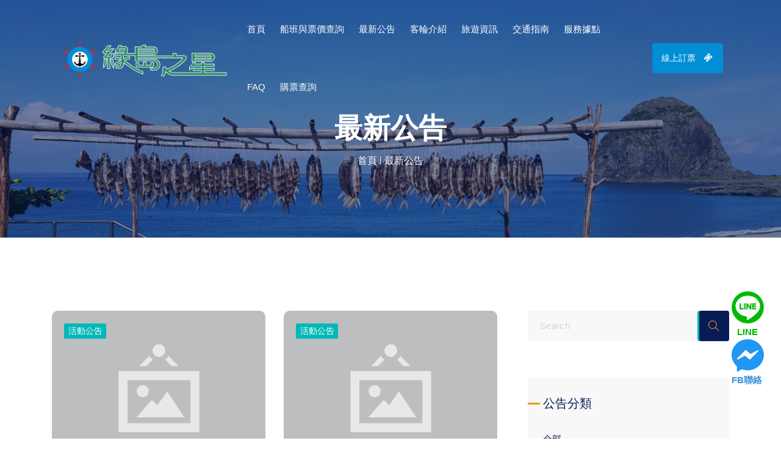

--- FILE ---
content_type: text/html; charset=UTF-8
request_url: https://280108.com.tw/index.php/news/5fbb7c768a46b
body_size: 8003
content:

<!DOCTYPE html>
<html lang="zh-TW">
	<head>
		<meta charset="UTF-8">

		<title>龍鴻航業(綠島之星)官方網站</title>
		<base href="https://280108.com.tw/">

		<meta charset="UTF-8">
		<meta name="viewport" content="width=device-width, initial-scale=1.0">
		<meta http-equiv="X-UA-Compatible" content="IE=edge" />
		<meta http-equiv="X-UA-Compatible" content="ie=edge">
		<!-- <meta http-equiv="Content-Security-Policy" content="style-src 'self' 'unsafe-inline';"> -->


		<!-- Meta space -->

		<meta http-equiv="content-type" content="text/html; charset=UTF-8"/>
		<meta http-equiv="Content-Language" content="zh-tw">
		<meta http-equiv="Expires" Content="0">
		<meta http-equiv="Pragma" Content="No-cache">
		<meta http-equiv="Widow-target" Content="_top">
		<meta http-equiv="Content-Script-Type" Content="text/javascript">
		<meta http-equiv="imagetoolbar" content="no">
		<meta http-equiv="X-UA-Compatible" content="IE=edge,chrome=1"/>
		<meta name="resource-type" content="document"/>
		<meta name="revisit-after" content="3 days"/>
		<meta name="distribution" content="GLOBAL"/>
		<meta name="rating" content="general"/>
		<meta name="robots" content="all"/>
		<meta name="spiders" content="all"/>
		<meta name="webcrawlers" content="all"/>
		<meta name="Distribution" content="Taiwan"/>
		<meta name="reply-to" content="long.hun@msa.hinet.net"/>
		<meta name="robots" content="index, follow"/>
		<meta name="googlebot" content="index, follow"/>
		<meta name="copyrighy" content="本頁版權歸龍鴻航業股份有限公司 所有。All Rights Reserved"/>
		<meta name="company" content="龍鴻航業股份有限公司 "/>
		<meta name="application-name" content="龍鴻航業 LONG HUN"/>
		<meta name="revised" content="website, 2026-01-20 07:23:03">
		<meta property="article:publisher" content="https://www.facebook.com/280108.tw/">
		<meta name="HandheldFriendly" content="true"/>
		<meta name="MobileOptimized" content="320"/>
		<!-- end:meta info -->
		<meta name="keywords" content="蘭嶼 綠島 船票 280108  雙島 三角船票 龍鴻航業 富岡漁港 後壁湖   綠島之星" />
		<meta name="description" content="綠島之星台東後壁湖蘭嶼船票直營線上訂票-船購網 - 龍鴻航業 LONG HUN">
		<meta name="author" content="龍鴻航業 LONG HUN">
		
		<meta name="viewport" content="width=device-width, initial-scale=1">
	
		<meta property="og:title" content="龍鴻航業(綠島之星)官方網站" />
		<meta property="og:description" content="綠島之星台東後壁湖蘭嶼船票直營線上訂票-船購網 - 龍鴻航業 LONG HUN 蘭嶼 綠島 船票 280108  雙島 三角船票 龍鴻航業 富岡漁港 後壁湖   綠島之星">
		<meta property="og:type" content="article" />
		<meta property="og:url" content="https://280108.com.tw/index.php/news/5fbb7c768a46b" />
		<meta property="og:image" content="https://280108.com.tw/images/1508198712747.png" />
		<meta property="og:site_name" content="龍鴻航業 LONG HUN" />
		<meta property="og:updated_time" content="">
		<meta property="article:publisher" content="https://www.facebook.com/280108.tw/">
		<meta property="article:section" content="龍鴻航業">
		<meta property="article:tag" content="">
		<meta property="article:published_time" content="">
		<meta property="article:modified_time" content="">
		<!-- <meta property="og:description" content="..."/> -->
		<!--Facebook-->
		<!-- twitter -->
		<meta name="twitter:image:src" content="https://280108.com.tw/images/1508198712747.png">
		<meta name="twitter:title" content="龍鴻航業(綠島之星)官方網站">
		<meta name="twitter:description" content="綠島之星台東後壁湖蘭嶼船票直營線上訂票-船購網 - 龍鴻航業 LONG HUN 蘭嶼 綠島 船票 280108  雙島 三角船票 龍鴻航業 富岡漁港 後壁湖   綠島之星">
		<meta name="twitter:card" content="summary">
		<meta name="twitter:site" content="龍鴻航業 LONG HUN">
		<meta name="twitter:creator" content="龍鴻航業 LONG HUN">
		<meta name="twitter:image" content="https://280108.com.tw/images/1508198712747.png">
		<meta name="news_keywords" content="綠島之星台東後壁湖蘭嶼船票直營線上訂票-船購網 - 龍鴻航業,LONG HUN,蘭嶼,綠島,船票,280108,雙島,三角船票,龍鴻航業,富岡漁港,後壁湖,綠島之星">
		<meta name="subsection" content="龍鴻航業(綠島之星)官方網站">
		<meta name="pubdate" content="">
		<meta name="lastmod" content="">
		<!--google-->
		<!-- 將以下 3 個標記加到標題中。 -->
		<meta itemprop="name" content="龍鴻航業(綠島之星)官方網站">
		<meta itemprop="description" content="綠島之星台東後壁湖蘭嶼船票直營線上訂票-船購網 - 龍鴻航業,LONG HUN,蘭嶼,綠島,船票,280108,雙島,三角船票,龍鴻航業,富岡漁港,後壁湖,綠島之星">
		<meta itemprop="image" content="https://280108.com.tw/images/1508198712747.png">

		<!-- Meta space -->
		 
		<!-- ********* JS Plugin ********* -->
		<!-- jQuery -->
		<script src="https://280108.com.tw/assets/js/jquery-3.7.1.min.js" type="text/javascript"></script>
        <script src="https://280108.com.tw/assets/js/jquery-migrate-3.5.0.min.js" type="text/javascript"></script>


		<!-- favicon -->
		<link rel=icon href="assets/img/logo.png" sizes="20x20" type="image/png">

		<!-- Additional plugin css -->
		<link rel="stylesheet" href="assets/css/bootstrap.min.css">
		<link rel="stylesheet" href="assets/css/animate.css">
		<link rel="stylesheet" href="assets/css/magnific-popup.css">
		<link rel="stylesheet" href="assets/css/owl.carousel.min.css">
		<link rel="stylesheet" href="assets/css/slick.css">
		<link rel="stylesheet" href="assets/css/swiper.min.css">
		<link rel="stylesheet" href="assets/css/nice-select.css">
		<link rel="stylesheet" href="assets/css/jquery-ui.min.css">
		<link rel="stylesheet" href="assets/css/sweetalert2.min.css">
		<!-- icons -->
		<link rel="stylesheet" href="assets/css/font-awesome.min.css">
		<link rel="stylesheet" href="assets/css/themify-icons.css">
		<link rel="stylesheet" href="assets/css/line-awesome.min.css">
		<!-- main css -->
		<link rel="stylesheet" href="assets/css/style.css">
		<!-- responsive css -->
		<link rel="stylesheet" href="assets/css/responsive.css">

	</head>
	
	<body data-code="">

		<div class="wrapper-content">
			<div class="preloader" id="preloader">
				<div class="preloader-inner">
					<div class="spinner">
						<div class="dot1"></div>
						<div class="dot2"></div>
					</div>
				</div>
			</div>

			
<script type="text/javascript" src="//translate.google.com/translate_a/element.js?cb=googleTranslateElementInit"></script>
<script type="text/javascript">
function googleTranslateElementInit() {
	new google.translate.TranslateElement({ pageLanguage: 'zh-CN,zh-TW', includedLanguages: 'zh-CN,zh-TW,en,es,fr,de,ja,ko,ru', layout: google.translate.TranslateElement.InlineLayout.SIMPLE}, 'google_translate_element');
}


</script>




<style>

	/* 移除 Google 翻譯元件的邊框 */
	.goog-te-gadget-simple {
		border: none !important;
		background-color: #fff0 !important;
	}

</style>

<nav class="navbar navbar-area navbar-expand-lg nav-style-01">
        <div class="container nav-container">
            <div class="responsive-mobile-menu">
                <div class="mobile-logo">
                    <!-- mobile -->

                    <a href="#">
                        <img src="assets/img/sticky-logo.png" alt="logo">
                    </a>
                    <a class="btn btn-yellow" style="float: right;right: -20px;top:13px;height: 30px;line-height: 37px;" href="index.php/orderSet1">線上訂票 <i class="fa fa-ticket"></i></a>
                </div>
                <button class="navbar-toggler float-right" type="button" data-toggle="collapse" data-target="#tp_main_menu" 
                    aria-expanded="false" aria-label="Toggle navigation">
                    <span class="navbar-toggle-icon">
                        <span class="line"></span>
                        <span class="line"></span>
                        <span class="line"></span>
                    </span>
                </button>
                <div class="nav-right-content">
                    <ul class="pl-0">
                        <li class="top-bar-btn-booking">
                            <a class="btn btn-yellow" href="index.php/orderSet1">線上訂票 <i class="fa fa-ticket"></i></a>
                        </li>
                      
                    </ul>
                </div>
            </div>
            <div class="collapse navbar-collapse" id="tp_main_menu">
                <div class="logo-wrapper desktop-logo">
                    <!-- computer -->
                    <a href="#" class="main-logo">
                        <img  src="assets/img/logoA.png" alt="logo">
                    </a>
                    <a href="#" class="sticky-logo">
                        <img  src="assets/img/logoA.png" alt="logo">
                    </a>
                </div>
                <ul class="navbar-nav">
               
                    <li>
                        <a href="index.php">首頁</a>
                    </li>
                    <li>
                        <a href="index.php/chkshift">船班與票價查詢</a>
                    </li>

                    <li>
                        <a href="index.php/news/all">最新公告</a>
                    </li>
                    <li>
                        <a href="index.php/boatInfo">客輪介紹</a>
                    </li>
                    <li>
                        <a href="index.php/blog/all">旅遊資訊</a>
                    </li>
                    <li>
                        <a href="index.php/traffic">交通指南</a>
                    </li>
                    <li>
                        <a href="index.php/service">服務據點</a>
                    </li>
            
                    <li>
                        <a href="index.php/qa">FAQ</a>
                    </li>
                  
                    <li>
                        <a href="index.php/search">購票查詢</a>
                    </li>
                    
					<li>
						<script type="text/javascript" src="//translate.google.com/translate_a/element.js?cb=googleTranslateElementInit"></script>
						<script type="text/javascript">
							function googleTranslateElementInit() {
								new google.translate.TranslateElement({ pageLanguage: 'en', includedLanguages: 'zh-CN,zh-TW,en,es,fr,de,ja,ko,ru', layout: google.translate.TranslateElement.InlineLayout.SIMPLE}, 'google_translate_element');
							}
						</script>
		                <div id="google_translate_element"></div>
					</li>
                </ul>
            </div>
            <div class="nav-right-content">
                <ul>
                    <li>
                        <a class="btn btn-yellow" href="index.php/orderSet1">線上訂票 <i class="fa fa-ticket"></i></a>
                    </li>
                    <!-- <li class="tp-lang">
                        <div class="tp-lang-wrap">
                            <select class="select single-select">
                              <option value="1">ENG</option>
                              <option value="2">BAN</option>
                              <option value="3">Chinese</option>
                              <option value="3">Spanish</option>
                            </select>
                        </div>
                    </li>
                    <li class="search">
                        <i class="ti-search"></i>
                    </li>
                    <li class="notification">
                        <a class="signUp-btn" href="#">
                            <i class="fa fa-user-o"></i>
                        </a>
                    </li> -->
                </ul>
            </div>
        </div>
    </nav>



<script>
	window.addEventListener('load', function() {
					var link = document.querySelector('a.VIpgJd-ZVi9od-xl07Ob-lTBxed');
					if (link) {
						link.href = 'javascript:void(0)';
					}
				});
</script>
			
<style>

.media img{
    height:77px;
    width:109px;
}
@media  (min-width: 1530px) {

    .thumb img{
        height:320px;
        width:526px;
    }
}
@media only screen and (max-width: 575px){
    .single-blog .thumb img {
        width: 100%;
    }
}

</style>

    <!-- breadcrumb area start -->
    <div class="breadcrumb-area jarallax" style="background-image:url(photos/60e51b23a0863.jpg);">
        <div class="container">
            <div class="row">
                <div class="col-lg-12">
                    <div class="breadcrumb-inner">
                        <h1 class="page-title">最新公告</h1>
                        <ul class="page-list">
                            <li><a href="index.php/">首頁</a></li>
                            <li>最新公告</li>
                        </ul>
                    </div>
                </div>
            </div>
        </div>
    </div>
    <!-- breadcrumb area End -->

    <!-- blog area start -->
    <div class="blog-area pd-top-120">
        <div class="container">
            <div class="row">
                <div class="col-lg-4 hidden-lg" style= "margin-top: -100px;    padding-bottom: 50px;">
                    <aside class="sidebar-area sidebar-area-4">
                        <div class="widget widget_search bg-none pd-none">
                            <form class="search-form" onsubmit="return validateFormGet();"  name="getForm" action="index.php/news/all">
                                <div class="form-group">
                                    <input type="text" name="search" placeholder="Search ">
                                </div>
                                <button class="submit-btn" type="submit"><i class="ti-search"></i></button>
                            </form>
                        </div>
                        <div class="widget widget_categories">
                            <h2 class="widget-title">公告分類</h2>
                            <ul>
                            <li><a href="index.php/news/all">全部</a> </li>

                                                            <li><a href="index.php/news/5fbb7c224cbd7">緊急通知</a> 5</li>
                                                            <li><a href="index.php/news/5fbb7c768a46b">活動公告</a> 3</li>
                                                            <li><a href="index.php/news/5fbb7c7d26a67">船班公告</a> 3</li>
                                                            <li><a href="index.php/news/5fbb7c839528f">優惠通知</a> 0</li>
                                                            <li><a href="index.php/news/682c1557a1d78">乘客資訊回覆</a> 1</li>
                                                            <li><a href="index.php/news/68365e7e14bfb">票價資訊</a> 3</li>
                                                        </ul>
                        </div>
                        <div class="widget widget-recent-post">
                            <h2 class="widget-title">近期公告</h2>
                            <ul>
                                                            <li>
                                    <div class="media">
                                        <img title="航港局呼籲搭船旅客正確使用行動電源，確保航行安全" src="assets/img/default.png" alt="航港局呼籲搭船旅客正確使用行動電源，確保航行安全">
                                        <div class="media-body">
                                            <span class="post-date">2025-11-04</span>
                                            <h6 title="航港局呼籲搭船旅客正確使用行動電源，確保航行安全" class="title"><a href="index.php/newspage/6909632b5543e">航港局呼籲搭船旅客正確使用行動電源，確保航行安全</a></h6>
                                        </div>
                                    </div>
                                </li>
                                                            <li>
                                    <div class="media">
                                        <img title="蘭嶼航線船班-異動通知" src="photos/68d340151575d.jpg" alt="蘭嶼航線船班-異動通知">
                                        <div class="media-body">
                                            <span class="post-date">2025-09-21</span>
                                            <h6 title="蘭嶼航線船班-異動通知" class="title"><a href="index.php/newspage/66fc9d27ed7f4">蘭嶼航線船班-異動通知</a></h6>
                                        </div>
                                    </div>
                                </li>
                                                            <li>
                                    <div class="media">
                                        <img title="綠島航線船班-異動通知" src="photos/68d09455e5591.jpg" alt="綠島航線船班-異動通知">
                                        <div class="media-body">
                                            <span class="post-date">2025-09-21</span>
                                            <h6 title="綠島航線船班-異動通知" class="title"><a href="index.php/newspage/6837cde7e2621">綠島航線船班-異動通知</a></h6>
                                        </div>
                                    </div>
                                </li>
                                                            <li>
                                    <div class="media">
                                        <img title="蘭嶼航線的船購網系統7/2下午進行維護" src="assets/img/default.png" alt="蘭嶼航線的船購網系統7/2下午進行維護">
                                        <div class="media-body">
                                            <span class="post-date">2025-06-30</span>
                                            <h6 title="蘭嶼航線的船購網系統7/2下午進行維護" class="title"><a href="index.php/newspage/666032be83a2e">蘭嶼航線的船購網系統7/2下午進行維護</a></h6>
                                        </div>
                                    </div>
                                </li>
                                                            
                            </ul>
                        </div>
                    
                        <div class="widget_ads">
                            <a href="#"><img class="w-100" src="assets/img/004.jpg" alt="img"></a>
                        </div>
                    </aside>
                </div>
                <div class="col-lg-8">
                    <div class="row justify-content-center">
                                                <div class="col-lg-6 col-md-6">
                            <div class="single-blog">
                                <div class="thumb">
                                    <img src="assets/img/default.png" alt="身障(含聴障、視障)朋友登船之服務流程及注意事項">
                                    <a class="tag" href="index.php/newspage/6823e34688c6b">活動公告</a>
                                </div>
                                <div class="single-blog-details">
                                    <p class="date">2025-05-14</p>
                                    <h4 class="title " title="身障(含聴障、視障)朋友登船之服務流程及注意事項" style="font-size: 22px;"><a href="index.php/newspage/6823e34688c6b">身障(含聴障、視障)朋友登船之服務流程及注意事項</a></h4>
                                    <p class="content">一、購票階段
1. 無障礙服務申請
&nbsp;&nbsp; (1).購票時，您可透過購票的備註欄、LINE/FB客服專線（文字或通話客服）或電子郵件等來說明其要求，而申請無障礙服務（如協助登船、... </p>
                                    <a class="btn-read-more" href="index.php/newspage/6823e34688c6b"><span>閱讀更多<i class="la la-arrow-right"></i></span></a>
                                </div>
                            </div>
                        </div>
                                                <div class="col-lg-6 col-md-6">
                            <div class="single-blog">
                                <div class="thumb">
                                    <img src="assets/img/default.png" alt="倘有輪椅座位需求，可使用電話預約座位">
                                    <a class="tag" href="index.php/newspage/66bc025f99b8f">活動公告</a>
                                </div>
                                <div class="single-blog-details">
                                    <p class="date">2024-08-14</p>
                                    <h4 class="title " title="倘有輪椅座位需求，可使用電話預約座位" style="font-size: 22px;"><a href="index.php/newspage/66bc025f99b8f">倘有輪椅座位需求，可使用電話預約座位</a></h4>
                                    <p class="content">依據交通部航港局113年8月7日航務字第1131610586號函辦理推動身心障礙者權益。
為確保身心障礙者權益，於本網站宣導：倘有輪椅座位需求，可使用電話預約座位。... </p>
                                    <a class="btn-read-more" href="index.php/newspage/66bc025f99b8f"><span>閱讀更多<i class="la la-arrow-right"></i></span></a>
                                </div>
                            </div>
                        </div>
                                                <div class="col-lg-6 col-md-6">
                            <div class="single-blog">
                                <div class="thumb">
                                    <img src="photos/682c439cc61f7.jpg" alt="船班調整通知">
                                    <a class="tag" href="index.php/newspage/62d8f03c94def">活動公告</a>
                                </div>
                                <div class="single-blog-details">
                                    <p class="date">2022-07-21</p>
                                    <h4 class="title " title="船班調整通知" style="font-size: 22px;"><a href="index.php/newspage/62d8f03c94def">船班調整通知</a></h4>
                                    <p class="content">... </p>
                                    <a class="btn-read-more" href="index.php/newspage/62d8f03c94def"><span>閱讀更多<i class="la la-arrow-right"></i></span></a>
                                </div>
                            </div>
                        </div>
                                                    <div class="col-lg-6 col-md-6">
                            </div>
                                                
                   
              
                     


                        <div class="col-lg-12  text-md-center text-left">
                            <div class="tp-pagination text-md-center text-left d-inline-block mt-4">
                                                        </div>
                        </div>

                        
                    </div>
                </div>



                <div class="col-lg-4 hidden-xs  hidden-sm">
                    <aside class="sidebar-area sidebar-area-4">
                        <div class="widget widget_search bg-none pd-none">
                            <form class="search-form"  onsubmit="return validateFormGet();" id="tableForm"  name="getForm" action="index.php/news/all">
                                <div class="form-group">
                                    <input type="text" id="myInput" onkeyup="checkForScript()" name="search" placeholder="Search ">
                                </div>
                                <!-- <button class="submit-btn " type="submit"  ><i class="ti-search"></i></button> -->
                                <button class="submit-btn subtn" onclick="submitForm()" type="button"  ><i class="ti-search"></i></button>
                            </form>
                        </div>
                        <div class="widget widget_categories">
                            <h2 class="widget-title">公告分類</h2>
                            <ul>
                            <li><a href="index.php/news/all">全部</a> </li>
                                                            <li><a href="index.php/news/5fbb7c224cbd7">緊急通知</a> 5</li>
                                                            <li><a href="index.php/news/5fbb7c768a46b">活動公告</a> 3</li>
                                                            <li><a href="index.php/news/5fbb7c7d26a67">船班公告</a> 3</li>
                                                            <li><a href="index.php/news/5fbb7c839528f">優惠通知</a> 0</li>
                                                            <li><a href="index.php/news/682c1557a1d78">乘客資訊回覆</a> 1</li>
                                                            <li><a href="index.php/news/68365e7e14bfb">票價資訊</a> 3</li>
                                                        </ul>
                        </div>
                        <div class="widget widget-recent-post">
                            <h2 class="widget-title">近期公告</h2>
                            <ul>
                                                            <li>
                                    <div class="media">
                                        <img src="assets/img/news5.jpg" alt="widget">
                                        <div class="media-body">
                                            <span class="post-date">2025-11-04</span>
                                            <h6 class="title"><a href="index.php/newspage/6909632b5543e">航港局呼籲搭船旅客正確使用行動電源，確保航行安全</a></h6>
                                        </div>
                                    </div>
                                </li>
                                                            <li>
                                    <div class="media">
                                        <img src="assets/img/news5.jpg" alt="widget">
                                        <div class="media-body">
                                            <span class="post-date">2025-09-21</span>
                                            <h6 class="title"><a href="index.php/newspage/66fc9d27ed7f4">蘭嶼航線船班-異動通知</a></h6>
                                        </div>
                                    </div>
                                </li>
                                                            <li>
                                    <div class="media">
                                        <img src="assets/img/news5.jpg" alt="widget">
                                        <div class="media-body">
                                            <span class="post-date">2025-09-21</span>
                                            <h6 class="title"><a href="index.php/newspage/6837cde7e2621">綠島航線船班-異動通知</a></h6>
                                        </div>
                                    </div>
                                </li>
                                                            <li>
                                    <div class="media">
                                        <img src="assets/img/news5.jpg" alt="widget">
                                        <div class="media-body">
                                            <span class="post-date">2025-06-30</span>
                                            <h6 class="title"><a href="index.php/newspage/666032be83a2e">蘭嶼航線的船購網系統7/2下午進行維護</a></h6>
                                        </div>
                                    </div>
                                </li>
                                                        </ul>
                        </div>
                      
                        <!-- <div class="widget_ads">
                            <a href="#"><img class="w-100" src="assets/img/004.jpg" alt="img"></a>
                        </div> -->
                    </aside>
                </div>
            </div>
        </div>
    </div>
    <!-- blog area End -->
    
    <!-- newslatter area Start -->
    <div class="newslatter-area newslatter-area-blog pd-top-108">
        <div class="container">
            <div class="newslatter-area-wrap border-tp-solid">
                <div class="row">
                    
                </div>
            </div>
        </div>
    </div>
    <!-- newslatter area End -->
  

    



<script>
    $(document).ready(function() {
        // submitForm();
    });

    function checkForScript() {
        var inputField = document.getElementById('myInput');
        var inputValue = inputField.value;

        if (inputValue.includes('<script>')) {
            alert("輸入異常");
            inputField.value = inputValue.replace('<script>', '');
        }
    }

    function submitForm() {

        var regex =/<script\b[^<]*<\/script>/i;

        var inputField = document.getElementById('myInput');
        var inputValue = inputField.value;
        var lowerCaseString = inputValue.toLowerCase();


        if (regex.test(lowerCaseString)) {
            alert("輸入異常");
        }else{
            $('#tableForm').submit();
        }
    }   
    
   
</script>


			<footer class="footer-area" style="background-image: url(assets/img/bg/13.png);">
        <div class="container">
            <div class="row">
                <div class="col-lg-2 col-md-6">
                    <div class="footer-widget widget">
                    <h4 class="widget-title">龍鴻航業線上購票平台</h4>
                        <div class="about_us_widget">
                            <!-- <a href="index.html" class="footer-logo"> 
                                <img src="assets/img/sticky-logo-w.png" alt="footer logo">
                            </a> -->
                            <p>綠島之星高速客輪</p>
                            <ul class="social-icon">
                                <li>
                                    <a class="facebook" href="https://www.facebook.com/280108.tw" target="_blank"><i class="fa fa-facebook  "></i></a>
                                </li>
                                <li>
                                    <a class="twitter" href="https://www.youtube.com/channel/UCOcdXuYP6t88oEGnrdRaoJA" target="_blank"><i class="fa fa-youtube-play "></i></a>
                                </li>
                                <li>
                                    <a class="pinterest" href="https://www.instagram.com/a089280226a/" target="_blank"><i class="fa fa-instagram"></i></a>
                                </li>
                            </ul>
                       </div>
                    </div>
                </div>
                <div class="col-lg-2 col-md-6">
                    <div class="footer-widget widget ">
                        <div class="widget-contact">
                            <h4 class="widget-title">聯絡我們</h4>
                            <!-- <p>
                                <i class="fa fa-map-marker"></i> 
                                <span>地址：<a href="https://goo.gl/maps/7eQtcU6yC11hkJzV9">台東市四維路一段582號</a> </span>
                            </p> -->
                           
                            <p class="telephone">
                                <i class="fa fa-phone base-color"></i> 
                                <span>
                                電話：<a href="tel:089280108">089-280108</a> 
                                </span>
                            </p>
                            <p class="location"> 
                                <i class="fa fa-fax"></i>
                                <span>傳真：<a href="fax:089280423">089-280423</a> </span>
                            </p>
                            <p class="location"> 
                                <i class="fa fa-comment"></i>
                                <span>LINE：  <a href="line://ti/p/@hgn6526q">@hgn6526q</a> </span>
                            </p>
                            <p class="location"> 
                                <i class="fa fa-envelope"></i>
                                <span>Email：  <a href="mailto:long.hun@msa.hinet.net">long.hun@msa.hinet.net</a> </span>
                            </p>
                        </div>
                    </div>
                </div>
                <div class="col-lg-2 col-md-6">
                    <div class="footer-widget widget">
                        <h4 class="widget-title">相關連結</h4>
                        <ul class="widget_nav_menu">
                            <li><a href="index.php/content/7">訂購說明</a></li>
                            <li><a href="#">推薦連結</a></li>
                            <li><a href="index.php/content/3">隱私權政策</a></li>
                            <li><a href="index.php/contact">聯絡我們</a></li>
                            <li><a href="index.php/content/1">服務條款</a></li>
                            <li><a href="index.php/content/8">運送條款</a></li>
                            <li><a href="index.php/orderSet1">線上訂票</a></li>
                        </ul>
                    </div>
                </div>
                <div class="col-lg-2 col-md-6">
                    <div class="footer-widget widget">
                        <h4 class="widget-title">後壁湖售票處</h4>
                        <!-- <h4 class="widget-title">總公司&巨龍</h4> -->
                        <!-- <iframe src="https://www.google.com/maps/embed?pb=!1m18!1m12!1m3!1d3679.1783686911413!2d121.15301591496282!3d22.758760885087227!2m3!1f0!2f0!3f0!3m2!1i1024!2i768!4f13.1!3m3!1m2!1s0x346fb94721f36967%3A0xfa629e4c542b2ecc!2zOTUw5Y-w5p2x57ij5Y-w5p2x5biC5Zub57at6Lev5LiA5q61NTgy6Jmf!5e0!3m2!1szh-TW!2stw!4v1612434660665!5m2!1szh-TW!2stw" width="450" height="200" frameborder="0" style="border:0;" allowfullscreen="" aria-hidden="false" tabindex="0"></iframe> -->
                 <!--        <iframe src="https://www.google.com/maps/embed?pb=!1m14!1m8!1m3!1d1850.4164133556296!2d120.7439879!3d21.9409773!3m2!1i1024!2i768!4f13.1!3m3!1m2!1s0x3471b039940f2321%3A0xcd85ad2e2f8a00a7!2z57ag5bO25LmL5pif5ZSu56Wo6JmV!5e0!3m2!1szh-TW!2stw!4v1625740363800!5m2!1szh-TW!2stw" width="450" height="200" frameborder="0" style="border:0;" allowfullscreen="" aria-hidden="false" tabindex="0"></iframe> -->


                        <iframe src="https://www.google.com/maps/embed?pb=!1m14!1m8!1m3!1d14802.85544852239!2d120.744275!3d21.945549!3m2!1i1024!2i768!4f13.1!3m3!1m2!1s0x3471b0387833a5d5%3A0x2a4d7e1f29d66f7a!2z5oGG5pil5ryB5pyD6LKp6LOj6YOo!5e0!3m2!1szh-TW!2stw!4v1710906376692!5m2!1szh-TW!2stw" width="450" height="200" style="border:0;" allowfullscreen="" loading="lazy" referrerpolicy="no-referrer-when-downgrade"></iframe>

                        
                    </div>
                </div>
                <div class="col-lg-2 col-md-6">
                    <div class="footer-widget widget">
                        <h4 class="widget-title">綠島之星辦公室</h4>
                        <iframe src="https://www.google.com/maps/embed?pb=!1m18!1m12!1m3!1d3678.245173917424!2d121.18492971479627!3d22.79337748506959!2m3!1f0!2f0!3f0!3m2!1i1024!2i768!4f13.1!3m3!1m2!1s0x346fbc6cbe0c198d%3A0xd29d85139def782e!2zOTUw5Y-w5p2x57ij5Y-w5p2x5biC5p2-5rGf6Lev5LiA5q61NjPomZ8!5e0!3m2!1szh-TW!2stw!4v1612434708010!5m2!1szh-TW!2stw" width="450" height="200" frameborder="0" style="border:0;" allowfullscreen="" aria-hidden="false" tabindex="0"></iframe>
                    </div>
                </div>
                <div class="col-lg-2 col-md-6">
                    <div class="footer-widget widget">
                        <h4 class="widget-title">富岡候船室</h4>
                        <iframe src="https://www.google.com/maps/embed?pb=!1m14!1m8!1m3!1d459.78654008645134!2d121.19272182873642!3d22.7916297825266!3m2!1i1024!2i768!4f13.1!3m3!1m2!1s0x346fbd198c776bef%3A0xd524cbc30a47add4!2z5a-M5bKh5ryB5rivIOWUruelqOacjeWLmeS4reW_gw!5e0!3m2!1szh-TW!2stw!4v1618226389446!5m2!1szh-TW!2stw" width="450" height="200" frameborder="0" style="border:0;" allowfullscreen="" aria-hidden="false" tabindex="0"></iframe>
                    </div>
                </div>
            </div>
        </div>
        <div class="copyright-inner">
            <div class="copyright-text">
                &copy;Copyright 2020 © 龍鴻航業股份有限公司 All rights reserved.
                網頁設計：創八多媒體有限公司</span></a>
            </div>
        </div>
    </footer>
			

			<div class="back-to-top">
				<span class="back-top"><i class="fa fa-angle-up"></i></span>
			</div>
		</div>

		<div id="fb-root"></div>

			
		

		<!-- <script src="assets/js/jquery-3.2.1.min.js"></script> -->
		<script src="assets/js/popper.min.js"></script>
		<script src="assets/js/bootstrap.min.js"></script>
		<script src="assets/js/jquery.magnific-popup.js"></script>
		<script src="assets/js/owl.carousel.min.js"></script>
		<script src="assets/js/wow.min.js"></script>
		<script src="assets/js/slick.js"></script>
		<script src="assets/js/waypoints.min.js"></script>
		<script src="assets/js/jquery.counterup.min.js"></script>
		<script src="assets/js/imagesloaded.pkgd.min.js"></script>
		<script src="assets/js/isotope.pkgd.min.js"></script>
		<script src="assets/js/swiper.min.js"></script>
		<script src="assets/js/jquery.nice-select.min.js"></script>
		<script src="assets/js/jquery-ui.min.js"></script>
		<script src="assets/js/validateFormAl.js"></script>
		<script src="assets/js/formaction.js"></script>
		
		<script type="text/javascript" src="assets/js/sweetalert2.min.js"></script>

		<!-- main js -->
		<script src="assets/js/main.js"></script>



		<div  style="position: fixed;bottom: 0;right: 0;width: 81px;height:242px;z-index: 0;">
			<a href="line://ti/p/@hgn6526q" target="_blank" title="Facebook Message">
				<img style="width:42;height:53px;" src="assets/img/share/Line.png" alt="line://ti/p/@hgn6526q">
				<p style="color:#05b602;font-weight: bold;">&thinsp;&thinsp;&thinsp;LINE</p>
			</a>
		</div>

		<div  style="position: fixed;bottom: 0;right: 0;width: 81px;height:163px;z-index: 0;">
			<a href="https://www.messenger.com/t/280108.tw" target="_blank" title="Facebook Message">
				<img style="width:42;height:53px;" src="assets/img/share/messenger.svg" alt="https://www.messenger.com/t/280108.tw">
				<p style="color:#3b94db;font-weight: bold;">FB聯絡</p>
			</a>
		</div>


	

		
		<script>


			$(document).ready(function() {

				
				window.addEventListener('load', function() {
					var link = document.querySelector('a.VIpgJd-ZVi9od-xl07Ob-lTBxed');
					if (link) {
						link.href = 'javascript:void(0)';
					}
				});


			
			});

			function ValidateNumber(e, pnumber){
				if (!/^\d+$/.test(pnumber)){
					$(e).val(/^\d+/.exec($(e).val()));
				}
				
				return false;
			}


			// function Validatetext(e, pnumber){
			// 	var temp ='/^\d+$/';
			// 	if (!temp.test(pnumber)){
			// 		$(e).val(temp.exec($(e).val()));
			// 	}
				
			// 	return false;
			// }
		
		</script>	
		

	</body>
</html>






	

--- FILE ---
content_type: text/css
request_url: https://280108.com.tw/assets/css/style.css
body_size: 23823
content:
/*
Theme Name: Travel Point
Theme URI: 
Author: codingeek
Author URI: 
Description: Travel Point - Travel, Tour Booking HTML5 Template
Version: 1.0.0
*/


/*--------------------------------------------------------------
>>> TABLE OF CONTENTS:
----------------------------------------------------------------

# Typography
# Normalize
# Accessibility
# Globals
# Alignments
# Clearings
# Posts and pages
# Captions
# Galleries
# Unit test
# guterberg
# Gutenberg	Default Style
# Block Color Palette Colors
# Sections
    ## Breadcrumb
    ## Comments
    ## Widgets
    ## Nav Bar
    ## Info Bar
    ## Banner

# Custom
    ## Back Top
    ## Preloader
    ## Search Popup
    ## Video Popup
    ## Button
    ## Section Title
--------------------------------------------------------------*/

/* @import url("https://fonts.googleapis.com/css?family=Playfair+Display:400,400i,700,700i,900|Poppins:200,300,300i,400,400i,500,600,700,800&display=swap"); */

/*--------------------------------------------------------------
# Normalize
--------------------------------------------------------------*/

:root {
    --main-color-one: #F3941E;
    --main-color-two: #071C55;
    --heading-color: #071C55;
    --paragraph-color: #666;
    --heading-font: 'Playfair Display', serif;
    --body-font: 'Poppins', sans-serif;
    --body-font-size: 15px;
    --body-font-width: 400;
    --body-line-height: 32px;
}

html {
    -webkit-text-size-adjust: 100%;
    -ms-text-size-adjust: 100%;
    overflow-x: hidden;
    font-family: var(--body-font);
}

* {
    -webkit-box-sizing: border-box;
    box-sizing: border-box;
    outline: none;
    -moz-osx-font-smoothing: grayscale;
    /* Firefox */
    -webkit-font-smoothing: antialiased;
    /* WebKit  */
}

body {
    margin: 0;
    color: var(--paragraph-color);
    overflow-x: hidden;
    font-family: var(--body-font);
    font-size: var(--body-font-size);
    font-weight: var(--body-font-width);
    line-height: var(--body-line-height);
    word-wrap: break-word;
    word-break: break-all;
}

h1 {
    font-size: 65px;
    line-height: 1.0833333333333333;
}

h2 {
    font-size: 55px;
    line-height: 1.2380952380952381;
}

h3 {
    font-size: 34px;
    line-height: 1.2333333333333333;
}

h4 {
    font-size: 26px;
    line-height: 1.2380952380952381;
}

h5 {
    font-size: 22px;
    line-height: 1.2380952380952381;
}

h6 {
    font-size: 20px;
    line-height: 1.2380952380952381;
}

h1,
h2,
h3,
h4,
h5,
h6 {
    color: var(--heading-color);
    font-family: var(--heading-font);
}

p {
    color: var(--paragraph-color);
    -webkit-hyphens: auto;
    -moz-hyphens: auto;
    -ms-hyphens: auto;
    hyphens: auto;
    margin-bottom: 10px;
}

a {
    color: inherit;
    text-decoration: none;
    color: var(--paragraph-color);
}

a,
a:hover,
a:focus,
a:active {
    text-decoration: none;
    outline: none;
    color: inherit;
}

pre {
    word-break: break-word;
}

a i {
    padding: 0 2px;
}

img {
    max-width: 100%;
}

ol {
    counter-reset: counter;
    padding-left: 0;
}

ol li {
    list-style: none;
    margin-bottom: 1rem;
}

ol li:before {
    counter-increment: counter;
    content: counter(counter);
    font-weight: 500;
    margin-right: 10px;
}

.desktop-center-item {
    display: -webkit-box;
    display: -ms-flexbox;
    display: flex;
    -webkit-box-align: center;
    -ms-flex-align: center;
    align-items: center;
}


/*input and button type focus outline disable*/

input[type="text"]:focus,
input[type="email"]:focus,
input[type="url"]:focus,
input[type="password"]:focus,
input[type="search"]:focus,
input[type="tel"]:focus,
input[type="number"]:focus,
textarea:focus,
input[type="button"]:focus,
input[type="reset"]:focus,
input[type="submit"]:focus,
select:focus {
    outline: none;
    -webkit-box-shadow: none;
    box-shadow: none;
    border: 1px solid #ddd;
}

code {
    color: #faa603;
}

.border-none {
    border: 0 !important;
}

.gray-bg {
    background: #FBFBFB;
}

.blue-bg {
    background: #01358D;
}

.green-bg {
    background: #01B9B7;
}

.dark-bg {
    background-color: #111d5c;
}

.section-bg-1 {
    background-color: #f4f7fc;
}

.bg-none {
    background: none;
}

.bg-none:after {
    display: none;
}

.check-list {
    margin: 0;
    padding: 0;
    list-style: none;
}

.check-list li {
    display: block;
    padding-left: 20px;
    position: relative;
    z-index: 0;
}

.check-list li:after {
    position: absolute;
    left: 0;
    top: 0;
    font-family: 'fontawesome';
    content: "\f105";
    color: var(--main-color-one);
}

.site-main .comment-navigation,
.site-main .posts-navigation,
.site-main .post-navigation {
    clear: both;
}

.comment-navigation .nav-previous,
.posts-navigation .nav-previous,
.post-navigation .nav-previous {
    float: left;
    width: 50%;
}

.comment-navigation .nav-next,
.posts-navigation .nav-next,
.post-navigation .nav-next {
    float: right;
    text-align: right;
    width: 50%;
}

.comment-navigation .nav-previous>a,
.posts-navigation .nav-previous>a,
.post-navigation .nav-previous>a,
.comment-navigation .nav-next>a,
.posts-navigation .nav-next>a,
.post-navigation .nav-next>a {
    -webkit-transition: .3s ease-in;
    -o-transition: .3s ease-in;
    transition: .3s ease-in;
}

.comment-navigation .nav-previous:hover>a,
.posts-navigation .nav-previous:hover>a,
.post-navigation .nav-previous:hover>a,
.comment-navigation .nav-next:hover>a,
.posts-navigation .nav-next:hover>a,
.post-navigation .nav-next:hover>a {
    color: var(--main-color-one);
}


/*--------------------------------------------------------------
# Accessibility
--------------------------------------------------------------*/


/* Text meant only for screen readers. */

.screen-reader-text {
    border: 0;
    clip: rect(1px, 1px, 1px, 1px);
    -webkit-clip-path: inset(50%);
    clip-path: inset(50%);
    height: 1px;
    margin: -1px;
    overflow: hidden;
    padding: 0;
    position: absolute !important;
    width: 1px;
    word-wrap: normal !important;
    /* Many screen reader and browser combinations announce broken words as they would appear visually. */
}

.screen-reader-text:focus {
    background-color: #f1f1f1;
    border-radius: 3px;
    -webkit-box-shadow: 0 0 2px 2px rgba(0, 0, 0, 0.6);
    box-shadow: 0 0 2px 2px rgba(0, 0, 0, 0.6);
    clip: auto !important;
    -webkit-clip-path: none;
    clip-path: none;
    color: #21759b;
    display: block;
    font-size: 14px;
    font-size: 0.875rem;
    font-weight: bold;
    height: auto;
    left: 5px;
    line-height: normal;
    padding: 15px 23px 14px;
    text-decoration: none;
    top: 5px;
    width: auto;
    z-index: 100000;
    /* Above WP toolbar. */
}


/* Do not show the outline on the skip link target. */

#content[tabindex="-1"]:focus {
    outline: 0;
}


/*--------------------------------------------------------------
# Alignments
--------------------------------------------------------------*/

.alignleft {
    float: left;
    clear: both;
    margin-right: 20px;
}

.alignright {
    float: right;
    clear: both;
    margin-left: 20px;
}

.aligncenter {
    clear: both;
    display: block;
    margin: 0 auto 1.75em;
}

.alignfull {
    margin: 1.5em 0;
    max-width: 100%;
}

.alignwide {
    max-width: 1100px;
}


/*--------------------------------------------------------------
# Clearings
--------------------------------------------------------------*/

.clear:before,
.clear:after,
.entry-content:before,
.entry-content:after,
.comment-content:before,
.comment-content:after,
.site-header:before,
.site-header:after,
.site-content:before,
.site-content:after,
.site-footer:before,
.site-footer:after {
    content: "";
    display: table;
    table-layout: fixed;
}

.clear:after,
.entry-content:after,
.comment-content:after,
.site-header:after,
.site-content:after,
.site-footer:after {
    clear: both;
}


/*--------------------------------------------------------------
## Posts and pages
--------------------------------------------------------------*/

.sticky {
    display: block;
}

.updated:not(.published) {
    display: none;
}

.blog-pagination ul li {
    display: inline-block;
}

.blog-pagination ul li+li {
    margin: 0 5px;
}

.blog-pagination {
    display: block;
    width: 100%;
}

.blog-pagination ul {
    margin: 0;
    padding: 0;
    list-style: none;
}

.blog-pagination ul li a,
.blog-pagination ul li span {
    display: block;
    width: 40px;
    height: 40px;
    border: 1px solid #e2e2e2;
    line-height: 40px;
    text-align: center;
    font-weight: 600;
    -webkit-transition: .3s ease-in;
    -o-transition: .3s ease-in;
    transition: .3s ease-in;
}

.blog-pagination ul li span.current,
.blog-pagination ul li a:hover {
    background-color: var(--main-color-one);
    color: #fff;
}


/*--------------------------------------------------------------
# Media
--------------------------------------------------------------*/

.page-content .wp-smiley,
.entry-content .wp-smiley,
.comment-content .wp-smiley {
    border: none;
    margin-bottom: 0;
    margin-top: 0;
    padding: 0;
}


/* Make sure embeds and iframes fit their containers. */

embed,
iframe,
object {
    max-width: 100%;
}


/* Make sure logo link wraps around logo image. */

.custom-logo-link {
    display: inline-block;
}


/*--------------------------------------------------------------
## Captions
--------------------------------------------------------------*/

.wp-caption {
    margin-bottom: 1.5em;
    max-width: 100%;
    clear: both;
}

.wp-caption img[class*="wp-image-"] {
    display: block;
    margin-left: auto;
    margin-right: auto;
}

.wp-caption .wp-caption-text {
    margin: 0.8075em 0;
}

.wp-caption-text {
    text-align: center;
}


/*--------------------------------------------------------------
## Galleries
--------------------------------------------------------------*/

.gallery {
    margin-bottom: 1.5em;
}

.gallery-item {
    display: inline-block;
    text-align: center;
    vertical-align: top;
    width: 100%;
}

.gallery-columns-2 .gallery-item {
    max-width: 50%;
}

.gallery-columns-3 .gallery-item {
    max-width: 33.33%;
}

.gallery-columns-4 .gallery-item {
    max-width: 25%;
}

.gallery-columns-5 .gallery-item {
    max-width: 20%;
}

.gallery-columns-6 .gallery-item {
    max-width: 16.66%;
}

.gallery-columns-7 .gallery-item {
    max-width: 14.28%;
}

.gallery-columns-8 .gallery-item {
    max-width: 12.5%;
}

.gallery-columns-9 .gallery-item {
    max-width: 11.11%;
}

.gallery-caption {
    display: block;
}


/*----------------------------------------
    # Unit test
------------------------------------------*/

.wp-link-pages a {
    margin: 0 5px;
    -webkit-transition: .3s ease-in;
    -o-transition: .3s ease-in;
    transition: .3s ease-in;
}

.wp-link-pages {
    margin-bottom: 30px;
    margin-top: 25px;
}

.wp-link-pages span,
.wp-link-pages a {
    border: 1px solid #e2e2e2;
    padding: 5px 15px;
    display: inline-block;
}

.wp-link-pages .current,
.wp-link-pages a:hover {
    background-color: var(--main-color-one);
    color: #fff;
    border-color: var(--main-color-one);
}

.wp-link-pages span:first-child {
    margin-right: 5px;
}

dl,
ol,
ul {
    padding-left: 15px;
}

.post-password-form input {
    display: block;
    border: 1px solid #e2e2e2;
    height: 50px;
    border-radius: 3px;
    padding: 0 20px;
}

.post-password-form label {
    font-weight: 600;
    color: #333;
}

.post-password-form input[type=submit] {
    width: 100px;
    height: 50px;
    background-color: var(--main-color-one);
    color: #fff;
    font-size: 16px;
    font-weight: 600;
    letter-spacing: 1px;
    border: none;
    cursor: pointer;
    -webkit-transition: .3s ease-in;
    -o-transition: .3s ease-in;
    transition: .3s ease-in;
}

.post-password-form input[type=submit]:hover {
    background-color: #121A2F;
}

.footer-widget .table td,
.footer-widget .table th {
    padding: 0.50rem !important;
}


/*--------------------------------------------------------------
# Globals
--------------------------------------------------------------*/

.btn {
    height: 52px;
    line-height: 52px;
    padding: 0 30px;
    border-radius: 4px;
    overflow: hidden;
    position: relative;
    border: 0;
    -webkit-transition: all 0.5s ease;
    -moz-transition: all 0.5s ease;
    -o-transition: all 0.5s ease;
    transition: all 0.5s ease;
}

.btn:focus,
.btn:active {
    outline: 0;
    -webkit-box-shadow: none;
    box-shadow: none;
}

.btn:before {
    content: '';
    position: absolute;
    top: 0;
    left: 0;
    width: 100%;
    height: 100%;
    z-index: 1;
    opacity: 0;
    background-color: rgba(255, 255, 255, 0.2);
    -webkit-transform: scale(1, 0.5);
    -ms-transform: scale(1, 0.5);
    transform: scale(1, 0.5);
    -webkit-transition: all 0.4s ease;
    -moz-transition: all 0.4s ease;
    -o-transition: all 0.4s ease;
    transition: all 0.4s ease;
}

.btn:hover:before {
    opacity: 1;
    -webkit-transform: scale(1, 1);
    -ms-transform: scale(1, 1);
    transform: scale(1, 1);
}

.btn-read-more {
    color: var(--main-color-one);
}

.btn-read-more span {
    position: relative;
    padding-right: 28px;
}

.btn-read-more span i {
    position: absolute;
    top: 2px;
    font-size: 22px;
    margin-left: 2px;
    -webkit-transition: all 0.4s ease;
    -moz-transition: all 0.4s ease;
    -o-transition: all 0.4s ease;
    transition: all 0.4s ease;
}

.btn-read-more:hover {
    color: var(--main-color-one);
}

.btn-read-more:hover span i {
    margin-left: 6px;
}

.btn-yellow {
    /* background: var(--main-color-one); */
    background: #008ED6;
    color: #ffffff;
}

.btn-yellow:hover,
.btn-yellow:focus {
    color: #ffffff;
}

.btn-yellow i {
    margin-left: 7px;
    font-size: 22px;
}

.btn-yellow span {
    position: relative;
    padding-right: 28px;
}

.btn-yellow span i {
    position: absolute;
    top: 1px;
}

.btn-blue {
    background: var(--main-color-two);
    color: #ffffff;
}

.btn-blue:hover,
.btn-blue:focus {
    color: #ffffff;
}

.btn-blue i {
    margin-left: 7px;
    font-size: 22px;
}

.btn-blue span {
    position: relative;
    padding-right: 28px;
}

.btn-blue span i {
    position: absolute;
    top: 1px;
}

.btn-gray {
    background: #F8F8F8;
    color: var(--main-color-two);
}

.btn-gray:hover,
.btn-gray:focus {
    color: #ffffff;
    background: var(--main-color-one);
}

.btn-gray:hover:before,
.btn-gray:focus:before {
    display: none;
}

.btn-gray i {
    margin-left: 7px;
    font-size: 22px;
}

.btn-gray span {
    position: relative;
    padding-right: 28px;
}

.btn-gray span i {
    position: absolute;
    top: 1px;
}

.btn-transparent {
    color: var(--main-color-two);
    border: 1px solid #76819F;
}

.btn-transparent:hover,
.btn-transparent:focus {
    color: #76819F;
}

.btn-transparent i {
    margin-right: 7px;
    font-size: 22px;
}

.btn-transparent span {
    position: relative;
}

.btn-transparent span i {
    position: absolute;
    top: 1px;
}

.pd-none {
    padding: 0 !important;
}

.container-bg {
    background: #ffffff;
    -webkit-box-shadow: 0px 0px 45px #071C5517;
    -moz-box-shadow: 0px 0px 45px #071C5517;
    box-shadow: 0px 0px 45px #071C5517;
    border-radius: 23px;
    z-index: 1;
    position: relative;
    padding: 70px 0 69px 0;
}

.bg-none {
    background: none !important;
    background-color: none !important;
}

.bg-dark-blue {
    background: var(--main-color-two);
}

.bg-gray {
    background: #F8F8F8;
}

.ic-yellow {
    color: var(--main-color-one);
}

.border-tp-solid {
    border-top: 1px solid #CFD3DE;
}

.border-bt-dot {
    border-bottom: 1px dashed #CFD3DE;
}

.mg-top--70 {
    margin-top: -70px !important;
}


/* -----------------------------------------------------
    default style
----------------------------------------------------- */

.section-title {
    margin-bottom: 63px;
}

.section-title .title {
    font-weight: 700;
    margin-bottom: 0;
}

.section-title .title span {
    color: var(--main-color-one);
}

.section-title p {
    margin-bottom: 0;
    margin-top: 18px;
}

.section-title a {
    margin-top: 32px;
}

.section-title.style-two .title,
.section-title.style-two p,
.section-title.style-two a {
    color: #ffffff;
}

.section-title.section-title-left-border {
    position: relative;
    padding-left: 40px;
}

.section-title.section-title-left-border:before {
    content: '';
    position: absolute;
    left: 0;
    top: 0;
    bottom: 0;
    width: 5px;
    height: 100%;
    background: var(--main-color-one);
}

.section-title.section-title-right-border {
    position: relative;
    padding-right: 40px;
}

.section-title.section-title-right-border:after {
    content: '';
    position: absolute;
    right: 0;
    top: 0;
    bottom: 0;
    width: 5px;
    height: 100%;
    background: var(--main-color-one);
}

.single-page-small-title {
    font-family: var(--body-font);
    font-weight: 500;
    color: var(--main-color-two);
    line-height: 36px;
    margin-bottom: 25px;
}

.tp-list-meta {
    margin: 0;
    padding: 0;
}

.tp-list-meta li {
    list-style: none;
    display: inline-block;
    margin: 0 14px;
}

.tp-list-meta li i {
    color: #01B9B7;
    margin-right: 5px;
}

.tp-price-meta p {
    margin-bottom: 0;
    line-height: 16px;
}

.tp-price-meta h2 {
    display: inline-block;
    font-family: var(--body-font);
    font-weight: 600;
    font-size: 50px;
    color: var(--main-color-one);
    position: relative;
    margin-right: 40px;
}

.tp-price-meta h2 small {
    font-size: 28px !important;
    font-weight: 300;
    position: absolute;
    margin-top: 7px;
    position: absolute;
    right: -16px;
    top: 0;
}

.tp-price-meta h2 span {
    font-size: 28px !important;
    font-weight: 300;
    position: absolute;
    margin-top: 7px;
    top: 0;
    right: -16px;
}

.tp-price-meta del {
    font-size: 24px;
    font-weight: 500;
    position: relative;
    display: inline-block;
}

.tp-price-meta del span {
    font-size: 14px !important;
    position: absolute;
    margin-top: -4px;
}

.tp-price-meta-cl {
    display: inline-block;
    text-align: left;
}

.ads-thumb {
    border-radius: 37px;
}

.ads-thumb img {
    border-radius: 37px;
}

.tp-review-meta span {
    margin-left: 10px;
    color: var(--main-color-one);
}

.tp-control-nav .slick-arrow {
    border: 3px solid #F8F8F8;
    height: 56px;
    width: 56px;
    border-radius: 50%;
    display: inline-block;
    font-size: 35px;
    line-height: 54px;
    text-align: center;
    cursor: pointer;
    color: #F8F8F8;
    -webkit-transition: all 0.5s ease;
    -moz-transition: all 0.5s ease;
    -o-transition: all 0.5s ease;
    transition: all 0.5s ease;
}

.tp-control-nav .slick-arrow:hover,
.tp-control-nav .slick-arrow:active,
.tp-control-nav .slick-arrow:focus {
    border: 3px solid var(--main-color-one);
    color: var(--main-color-one);
}

.tp-common-slider-style .slick-arrow {
    border: 3px solid #CFD3DE;
    height: 56px;
    width: 56px;
    border-radius: 50%;
    display: inline-block;
    font-size: 35px;
    line-height: 54px;
    text-align: center;
    cursor: pointer;
    color: #CFD3DE;
    -webkit-transition: all 0.5s ease;
    -moz-transition: all 0.5s ease;
    -o-transition: all 0.5s ease;
    transition: all 0.5s ease;
    display: inline-block;
}

.tp-common-slider-style .slick-arrow:hover,
.tp-common-slider-style .slick-arrow:active,
.tp-common-slider-style .slick-arrow:focus {
    border: 3px solid var(--main-color-one);
    color: var(--main-color-one);
}

.social-icon {
    margin-bottom: 0;
    padding-left: 0;
    display: inline-block;
}

.social-icon li {
    display: inline-block;
    margin: 0 5px;
}

.social-icon li a {
    height: 40px;
    width: 40px;
    font-size: 15px;
    display: inline-block;
    border-radius: 50%;
    text-align: center;
    line-height: 38px;
    border: 2px solid rgba(255, 255, 255, 0.2);
    -webkit-transition: all 0.4s ease;
    -moz-transition: all 0.4s ease;
    -o-transition: all 0.4s ease;
    transition: all 0.4s ease;
    color: #ffffff;
}

.social-icon li:hover a {
    color: var(--main-color-one) !important;
    border: 2px solid var(--main-color-one) !important;
}

.social-icon.style-two li a {
    border: 2px solid #EAEAEA;
    color: var(--main-color-two);
}

.social-icon.style-three li a {
    border: 2px solid #EAEAEA;
    color: #01B9B7;
}

.tp-slider-extra {
    -webkit-transition: all 0.3s ease;
    -moz-transition: all 0.3s ease;
    -o-transition: all 0.3s ease;
    transition: all 0.3s ease;
}

.tp-slider-extra .first {
    font-size: 50px;
    font-weight: 600;
    color: #ffffff;
    height: 65px;
    width: 65px;
    display: inline-block;
    -webkit-transition: all 0.3s ease;
    -moz-transition: all 0.3s ease;
    -o-transition: all 0.3s ease;
    transition: all 0.3s ease;
    text-align: center;
}

.tp-slider-extra .devider {
    font-size: 50px;
    color: #ffffff;
}

.tp-slider-extra .last {
    font-size: 24px;
    font-weight: 500;
    color: #FFFFFF59;
}

.tp-pagination ul {
    padding-left: 0;
    margin-bottom: 0;
}

.tp-pagination ul li {
    display: inline-block;
    float: left;
}

.tp-pagination ul li .page-numbers {
    width: 50px;
    height: 50px;
    border: 2px solid #CFD3DE;
    border-radius: 50%;
    line-height: 48px;
    text-align: center;
    display: inline-block;
    color: #97A1B3;
    -webkit-transition: all 0.4s ease;
    -moz-transition: all 0.4s ease;
    -o-transition: all 0.4s ease;
    transition: all 0.4s ease;
    cursor: pointer;
    margin: 0 8px;
}

.tp-pagination ul li .page-numbers:hover,
.tp-pagination ul li .page-numbers.current {
    background: #ffffff;
    border: 2px solid var(--main-color-one);
    color: var(--main-color-one);
}

.tp-pagination ul li .page-numbers.prev,
.tp-pagination ul li .page-numbers.next {
    line-height: 50px;
}

.tp-pagination ul li .page-numbers.prev i,
.tp-pagination ul li .page-numbers.next i {
    font-size: 27px;
    line-height: 48px;
}

.tps-arrow-left-right .slick-prev {
    position: absolute;
    left: -60px;
    top: 50%;
    margin-top: -30px;
}

.tps-arrow-left-right .slick-next {
    position: absolute;
    right: -60px;
    top: 50%;
    margin-top: -30px;
}

.tps-arrow-center {
    margin-bottom: 80px;
}

.tps-arrow-center .slick-prev {
    position: absolute;
    left: 50%;
    bottom: -80px;
    margin-left: -70px;
}

.tps-arrow-center .slick-next {
    position: absolute;
    right: 50%;
    margin-right: -70px;
    bottom: -80px;
}

.location-details-map #map {
    height: 398px;
    border-radius: 10px;
}

.pd-top-50 {
    padding-top: 50px;
}

.pd-top-65 {
    padding-top: 65px;
}

.pd-top-70 {
    padding-top: 70px;
}

.pd-top-75 {
    padding-top: 75px;
}

.pd-top-80 {
    padding-top: 80px;
}

.pd-top-90 {
    padding-top: 90px;
}

.pd-top-105 {
    padding-top: 105px;
}

.pd-top-108 {
    padding-top: 108px;
}

.pd-top-100 {
    padding-top: 100px;
}

.pd-top-110 {
    padding-top: 110px;
}

.pd-top-112 {
    padding-top: 112px;
}

.pd-top-120 {
    padding-top: 120px;
}

.pd-top-142 {
    padding-top: 142px;
}

.pd-bottom-70 {
    padding-bottom: 70px;
}

.pd-bottom-92 {
    padding-bottom: 92px;
}

.pd-bottom-100 {
    padding-bottom: 100px;
}

.pd-bottom-120 {
    padding-bottom: 120px;
}

.pd-default-100 {
    padding: 100px 0;
}

.pd-default-two {
    padding: 92px 0 100px 0;
}

.pd-default-3 {
    padding: 92px 0;
}

.mg-top-92 {
    margin-top: 92px;
}

.mg-top-96 {
    margin-top: 96px;
}

.mg-top-100 {
    margin-top: 100px;
}

.mg-top-110 {
    margin-top: 110px;
}

.mg-top-120 {
    margin-top: 120px;
}

.mg-bottom-92 {
    margin-bottom: 92px;
}

.mg-bottom-100 {
    margin-bottom: 100px;
}

@media all and (max-width: 1550px) {
     :root {
        --body-font-size: 15px;
        --body-line-height: 28px;
    }
    .btn {
        font-size: 14px;
        height: 50px;
        line-height: 50px;
        padding: 0 22px;
    }
    .btn span i {
        top: 0;
    }
    h3 {
        font-size: 24px;
    }
    h4 {
        font-size: 20px;
    }
}

@media all and (max-width: 320px) {
     :root {
        --body-font-size: 14px;
        --body-line-height: 28px;
    }
}


/*--------------------------------------------------------------
# Gutenberg	Default Style
--------------------------------------------------------------*/

.single-post-details-item .entry-content>.alignwide {
    max-width: 1100px;
}

.single-post-details-item .entry-content>.alignfull {
    margin: 1.5em 0;
    max-width: 100%;
}

.wp-block-video video {
    max-width: 636px;
}

.wp-block-image img {
    display: block;
}

.wp-block-image.alignleft,
.wp-block-image.alignright {
    width: 100%;
}

.wp-block-image.alignfull img {
    width: 100vw;
}

.wp-block-gallery:not(.components-placeholder) {
    margin: 1.5em auto;
}

.wp-block-cover-text p {
    padding: 1.5em 14px;
}

ul.wp-block-latest-posts.alignwide,
ul.wp-block-latest-posts.alignfull,
ul.wp-block-latest-posts.is-grid.alignwide,
ul.wp-block-latest-posts.is-grid.alignwide {
    padding: 0 14px;
}

.wp-block-table {
    display: block;
    overflow-x: auto;
}

.wp-block-table table {
    border-collapse: collapse;
    width: 100%;
}

.wp-block-table td,
.wp-block-table th {
    padding: .5em;
}

.wp-block-embed.type-video>.wp-block-embed__wrapper {
    position: relative;
    width: 100%;
    height: 0;
    padding-top: 56.25%;
}

.wp-block-embed.type-video>.wp-block-embed__wrapper>iframe {
    position: absolute;
    width: 100%;
    height: 100%;
    top: 0;
    left: 0;
    bottom: 0;
    right: 0;
}

.wp-block-quote.is-large {
    margin: 0 auto 16px;
}

.wp-block-pullquote>p:first-child {
    margin-top: 0;
}

.wp-block-separator {
    margin: 3em auto;
    padding: 0;
}

@media screen and (min-width: 768px) {
    .wp-block-cover-text p {
        padding: 1.5em 0;
    }
}

wp-block-video video {
    max-width: 636px;
}

.wp-block-image img {
    display: block;
}

.wp-block-image.alignleft,
.wp-block-image.alignright {
    width: 100%;
}

.wp-block-image.alignfull img {
    width: 100vw;
}

.wp-block-gallery:not(.components-placeholder) {
    margin: 1.5em auto;
}

.wp-block-cover-text p {
    padding: 1.5em 14px;
}

ul.wp-block-latest-posts.alignwide,
ul.wp-block-latest-posts.alignfull,
ul.wp-block-latest-posts.is-grid.alignwide,
ul.wp-block-latest-posts.is-grid.alignwide {
    padding: 0 14px;
}

.wp-block-table {
    display: block;
    overflow-x: auto;
}

.wp-block-table table {
    border-collapse: collapse;
    width: 100%;
}

.wp-block-table td,
.wp-block-table th {
    padding: .5em;
}

.wp-block-embed.type-video>.wp-block-embed__wrapper {
    position: relative;
    width: 100%;
    height: 0;
    padding-top: 56.25%;
}

.wp-block-embed.type-video>.wp-block-embed__wrapper>iframe {
    position: absolute;
    width: 100%;
    height: 100%;
    top: 0;
    left: 0;
    bottom: 0;
    right: 0;
}

.wp-block-quote.is-large {
    margin: 0 auto 16px;
}

.wp-block-pullquote>p:first-child {
    margin-top: 0;
}

.wp-block-quote:not(.is-large):not(.is-style-large) {
    border-left: 4px solid #000;
    padding-left: 1em;
}

.wp-block-separator {
    margin: 3em auto;
    padding: 0;
}

@media screen and (min-width: 768px) {
    .wp-block-cover-text p {
        padding: 1.5em 0;
    }
}

.wp-block-pullquote {
    border-top: 4px solid #555d66;
    border-bottom: 4px solid #555d66;
    color: #40464d;
}


/*--------------------------------------------------------------
## Block Color Palette Colors
--------------------------------------------------------------*/

.has-strong-blue-color {
    color: #0073aa;
}

.has-strong-blue-background-color {
    background-color: #0073aa;
}

.has-lighter-blue-color {
    color: #229fd8;
}

.has-lighter-blue-background-color {
    background-color: #229fd8;
}

.has-very-light-gray-color {
    color: #eee;
}

.has-very-light-gray-background-color {
    background-color: #eee;
}

.has-very-dark-gray-color {
    color: #444;
}

.has-very-dark-gray-background-color {
    background-color: #444;
}


/*---------------------
    ## Breadcumb 
----------------------*/

.breadcrumb-area {
    text-align: center;
    padding: 186px 0 112px;
    background-size: cover;
    position: relative;
}

.breadcrumb-area:after {
    content: '';
    position: absolute;
    left: 0;
    right: 0;
    top: 0;
    bottom: 0;
    width: 100%;
    height: 100%;
    background: var(--main-color-two);
    -webkit-transition: all 0.6s ease;
    -moz-transition: all 0.6s ease;
    -o-transition: all 0.6s ease;
    transition: all 0.6s ease;
    z-index: 0;
    opacity: 0.5;
}

.breadcrumb-area .breadcrumb-inner {
    position: relative;
    z-index: 2;
}

.breadcrumb-area .page-title {
    font-size: 55px;
    font-weight: 700;
    color: #ffffff;
    margin-bottom: 15px;
}

.breadcrumb-area .page-list {
    margin: 0;
    padding: 0;
}

.breadcrumb-area .page-list li {
    font-size: 16px;
    font-weight: 200;
    color: #ffffff;
    list-style: none;
    display: inline-block;
    position: relative;
    padding-left: 8px;
}

.breadcrumb-area .page-list li:after {
    position: absolute;
    left: 0;
    top: -3px;
    content: "|";
    font-family: 'fontawesome';
}

.breadcrumb-area .page-list li:first-child {
    padding-left: 0;
}

.breadcrumb-area .page-list li:first-child:after {
    display: none;
}

.breadcrumb-area.style-two {
    padding: 188px 0 182px;
}

.breadcrumb-area.style-three {
    padding: 305px 0 0 0;
}

.breadcrumb-area.style-three .breadcrumb-inner {
    display: inline-block;
    background: #ffffff;
    padding: 30px 110px 20px 110px;
    border-radius: 49px 49px 0 0;
}

.breadcrumb-area.style-three .page-title {
    color: var(--main-color-two);
}

.breadcrumb-area.style-three .page-list {
    margin: 0;
    padding: 0;
}

.breadcrumb-area.style-three .page-list li {
    color: var(--main-color-two);
}


/*--------------------------------------------------------------
	## Comments
--------------------------------------------------------------*/

.comment-content a {
    word-wrap: break-word;
}

.bypostauthor {
    display: block;
}

.comments-area {
    margin-top: 65px;
}

.comments-area .comments-title {
    line-height: 33px;
    margin-bottom: 40px;
    font-family: var(--body-font);
}

.comments-area .comments-title span {
    font-size: 18px;
    line-height: 24px;
}

.comments-area .comment-list .comment-respond {
    margin-bottom: 30px;
}

.comments-area .comment-list {
    margin: 0;
    padding: 0;
    list-style: none;
    list-style-type: none;
    margin-bottom: 70px;
}

.comments-area .comment-list li {
    margin-top: 30px;
}

.comments-area .comment-list li:last-child {
    margin-bottom: 0;
}

.comments-area .comment-list li ul.children {
    margin: 0;
    padding: 0;
    margin-left: 50px;
    list-style: none;
    list-style-type: none;
}

.comments-area .comment-list li ul {
    list-style: none;
}

.comments-area .comment-list li ul.children {
    margin-left: 50px;
}

.comments-area .comment-list li ul.children li {
    list-style-type: none;
    list-style: none;
}

.comments-area .comment-list li .single-comment-wrap {
    display: -webkit-box;
    display: -ms-flexbox;
    display: flex;
    -ms-flex-item-align: start;
    align-self: flex-start;
    border: 1px solid #CFD3DE;
    border-radius: 10px;
    padding: 30px;
}

.comments-area .comment-list li .single-comment-wrap .thumb {
    margin-right: 30px;
    height: 65px;
    width: 65px;
    border-radius: 50%;
    border: 2px solid var(--main-color-one);
}

.comments-area .comment-list li .single-comment-wrap .thumb img {
    border-radius: 50%;
}

.comments-area .comment-list li .single-comment-wrap .date,
.blog-details-page-content-area .comments-area .comment-list li .single-comment-wrap .time {
    display: block;
    font-size: 13px;
    line-height: 17px;
    letter-spacing: 0.14px;
    margin-bottom: 18px;
    color: rgba(66, 84, 134, 0.8);
}

.comments-area .comment-list li .single-comment-wrap .content {
    -webkit-box-flex: 1;
    -ms-flex: 1;
    flex: 1;
    position: relative;
    overflow: auto;
}

.comments-area .comment-list li .single-comment-wrap .content .title {
    font-size: 20px;
    line-height: 27px;
    font-weight: 500;
    letter-spacing: 0.22px;
    margin-bottom: 5px;
    font-family: var(--body-font);
}

.comments-area .comment-list li .single-comment-wrap .content .comment-content {
    max-width: 620px;
}

.comments-area .comment-list li .single-comment-wrap .content p {
    font-size: var(--body-font-size);
    line-height: var(--line-height30);
    letter-spacing: 0.3px;
    margin-bottom: 15px;
    word-break: break-word;
}

.comments-area .comment-list li .single-comment-wrap .content p:last-child {
    margin-bottom: 0;
}

.comments-area .comment-list li .single-comment-wrap .content .reply {
    letter-spacing: 0.3px;
    -webkit-transition: 0.4s;
    -o-transition: 0.4s;
    transition: 0.4s;
    height: 35px;
    line-height: 35px;
    padding: 0 10px;
}

.comments-area .comment-list li .single-comment-wrap .content .reply span {
    padding-left: 25px;
    padding-right: 0;
}

.comments-area .comment-list li .single-comment-wrap .content .reply span i {
    top: 3px;
    left: 0;
    margin-left: 0;
    font-size: 16px;
}

.comments-area .reply-title,
.comments-area .comment-reply-title {
    font-size: 26px;
    line-height: 34px;
    font-weight: 600;
    margin-bottom: 20px;
}

.comments-area .form-submit {
    margin-bottom: 0;
}

.comment-form .form-group.textarea .form-control {
    min-height: 160px;
    resize: none;
    line-height: 26px;
}

.comment-form .form-group.textarea .form-control:focus {
    outline: none;
    -webkit-box-shadow: none;
    -moz-box-shadow: none;
    box-shadow: none;
}

.comment-form .form-group .form-control {
    height: 50px;
    line-height: 50px;
    border: 1px solid #e2e2e2;
}

.comment-form .submit-btn {
    height: 50px;
    width: auto;
    border-radius: 5px;
    font-weight: 400;
    background-color: var(--main-color-one);
    border: none;
    cursor: pointer;
    -webkit-transition: .3s ease-in;
    -o-transition: .3s ease-in;
    transition: .3s ease-in;
    color: #ffffff;
}

.comment-form .submit-btn:hover {
    background-color: var(--secondary-color);
    color: #fff;
}

.comment-respond {
    /*margin-top: 20px;*/
}

.comments-area .comment-list .children li:last-child {
    margin-bottom: 30px;
}

.comment-form-cookies-consent input[type=checkbox] {
    margin-right: 5px;
}


/*----------------------------------------
  ## Search Popup
----------------------------------------*/

.search-popup.active .search-form {
    visibility: visible;
    opacity: 1;
}

.search-popup .search-form {
    min-width: 600px;
    position: absolute;
    position: fixed;
    top: 50%;
    left: 50%;
    -webkit-transition: 0.5s ease;
    -moz-transition: 0.5s ease;
    -o-transition: 0.5s ease;
    transition: 0.5s ease;
    visibility: hidden;
    opacity: 0;
    -ms-transform: translate(-50%, -50%);
    /* IE 9 */
    -webkit-transform: translate(-50%, -50%);
    /* Chrome, Safari, Opera */
    transform: translate(-50%, -50%);
    z-index: 9999;
    border-radius: 6px;
}

.search-popup .search-form .form-group {
    margin-bottom: 0;
}

.search-popup .search-form .form-group .form-control {
    border: none;
    border-top-right-radius: 6px;
    border-bottom-right-radius: 6px;
    height: 54px;
    padding: 0 100px 0 30px;
}

.search-popup .search-form .submit-btn {
    position: absolute;
    right: 0;
    top: 0;
    width: 60px;
    height: 54px;
    border: 0;
    border-top-right-radius: 5px;
    border-bottom-right-radius: 5px;
    background-color: var(--main-color-one);
    color: #ffffff;
    -webkit-transition: all 0.4s ease;
    -moz-transition: all 0.4s ease;
    -o-transition: all 0.4s ease;
    transition: all 0.4s ease;
    padding: 0;
    text-align: center;
    cursor: pointer;
}

.search-popup .search-form .submit-btn:hover {
    opacity: 0.7;
}

.body-overlay {
    position: fixed;
    width: 100%;
    height: 100%;
    display: block;
    background-color: rgba(2, 48, 71, 0.9);
    z-index: 9999;
    content: '';
    left: 0;
    top: 0;
    visibility: hidden;
    opacity: 0;
    -webkit-transition: all 0.3s ease-in;
    -moz-transition: all 0.3s ease-in;
    -o-transition: all 0.3s ease-in;
    transition: all 0.3s ease-in;
    cursor: url([data-uri]), progress;
}

.body-overlay.active {
    visibility: visible;
    opacity: .90;
}

.login-register-popup.active {
    visibility: visible;
    opacity: 1;
}

.login-register-popup {
    background: #ffffff;
    position: absolute;
    position: fixed;
    top: 50%;
    left: 50%;
    width: 62%;
    -webkit-transition: 0.5s ease;
    -o-transition: 0.5s ease;
    transition: 0.5s ease;
    -ms-transform: translate(-50%, -50%);
    /* IE 9 */
    -webkit-transform: translate(-50%, -50%);
    /* Chrome, Safari, Opera */
    transform: translate(-50%, -50%);
    max-height: calc(100% - 15%);
    overflow-y: auto;
    transition: 0.5s ease;
    visibility: hidden;
    opacity: 0;
    z-index: 9999;
    -webkit-box-shadow: 0px 2px 69px #97A1B238;
    box-shadow: 0px 2px 69px #97A1B238;
    border-radius: 10px;
}

.login-register-popup .riyaqas-form-wrap {
    display: block;
    width: 100%;
    padding: 0 55px;
}

.login-register-popup .riyaqas-form-wrap .single-input-wrap label {
    line-height: unset;
}

.login-register-popup .riyaqas-form-wrap .widget-title {
    font-size: 20px;
}

.login-register-popup .riyaqas-form-wrap span,
.login-register-popup .riyaqas-form-wrap label {
    font-size: 12px;
    letter-spacing: 0.24px;
}

.login-register-popup .riyaqas-form-wrap .check-box-area {
    overflow: hidden;
}

.login-register-popup .riyaqas-form-wrap .check-box-area input {
    margin-right: 5px;
    float: left;
}

.login-register-popup .riyaqas-form-wrap .check-box-area label {
    margin-bottom: 0;
    margin-top: -3px;
    float: left;
}

.login-register-popup .riyaqas-form-wrap .btn-wrap {
    line-height: 41px;
    margin-top: 30px;
}

.login-register-popup .riyaqas-form-wrap .btn-wrap .btn {
    height: 40px;
    line-height: 41px;
    padding: 0 30px;
    border-radius: 0;
    margin-top: 0;
    margin-right: 15px;
}

.login-register-popup .riyaqas-form-wrap .btn-wrap a.signup {
    font-size: 12px;
    margin-left: 5px;
}

.login-register-popup-wrap {
    background: var(--main-color-two);
}

.login-register-popup-wrap .shape-thumb {
    position: absolute;
    top: -44px;
    left: -9px;
    z-index: 8;
}

.login-form-wrap {
    background: #ffffff;
    margin: 20px 50px 20px 80px;
    padding: 20px 30px;
    border-radius: 10px;
    position: relative;
    z-index: 5;
    -webkit-box-shadow: -1px 12px 21px #071C5526;
    box-shadow: -1px 12px 21px #071C5526;
}

.login-form-wrap:after {
    content: '';
    position: absolute;
    left: -27px;
    right: 0;
    top: 5%;
    bottom: 0;
    height: 90%;
    width: 100%;
    background: #ffffff;
    border-radius: 10px;
    z-index: -1;
    opacity: 0.95;
}

.login-form-wrap h4 {
    font-weight: 700;
    margin-bottom: 40px;
}

.login-form-wrap .single-input-wrap {
    position: relative;
}

.login-form-wrap .single-input-wrap input {
    color: var(--paragraph-color);
    font-weight: 200;
    padding: 0 51px 0 18px !important;
}

.login-form-wrap .single-input-wrap input::-webkit-input-placeholder {
    color: var(--paragraph-color);
}

.login-form-wrap .single-input-wrap input:-ms-input-placeholder {
    color: var(--paragraph-color);
}

.login-form-wrap .single-input-wrap input::-ms-input-placeholder {
    color: var(--paragraph-color);
}

.login-form-wrap .single-input-wrap input::placeholder {
    color: var(--paragraph-color);
}

.login-form-wrap .single-input-wrap .single-input-title {
    color: var(--paragraph-color);
    font-weight: 400;
    display: inline-block;
    position: absolute;
    right: 0;
    top: 6px;
    height: 79%;
    width: 45px;
    line-height: 41px;
    text-align: center;
    border-left: 1px solid #CFD3DE;
    font-weight: 200;
}

.login-form-wrap .single-input-wrap .btn {
    margin-top: 20px;
    height: 45px;
    line-height: 46px;
}

.login-form-wrap .checkbox {
    display: block;
    overflow: hidden;
    font-weight: 200;
}

.login-form-wrap .checkbox input {
    margin-top: 9px;
    margin-right: 5px;
    float: left;
}

.login-form-wrap .sign-in-btn {
    font-weight: 200;
}

.login-form-wrap .sign-in-btn a {
    color: var(--main-color-two);
    font-weight: 400;
}

.login-form-wrap .social-wrap p {
    font-size: 12px;
}

.login-form-wrap .social-wrap .social-icon li {
    margin: 0 5px 0 0;
}

.login-form-wrap .social-wrap .social-icon li a {
    -webkit-box-shadow: 0px 3px 6px #00000029;
    box-shadow: 0px 3px 6px #00000029;
    border: 0;
    height: 28px;
    width: 28px;
    font-size: 12px;
    line-height: 29px;
}

.login-form-wrap .social-wrap .social-icon li .facebook {
    background: #3b5999;
}

.login-form-wrap .social-wrap .social-icon li .twitter {
    background: #55acee;
}

.login-form-wrap .social-wrap .social-icon li .pinterest {
    background: #c8232c;
}

.login-form-wrap .social-wrap .social-icon li:hover a {
    border: 0 !important;
}


/* -----------------------------------------------------
    main search style
----------------------------------------------------- */

.tp-main-search-area {
    margin-top: -85px;
    z-index: 2;
    position: relative;
}

.tp-main-search {
    background: #ffffff;
    -webkit-box-shadow: 0px 3px 13px #23397421;
    -moz-box-shadow: 0px 3px 13px #23397421;
    box-shadow: 0px 3px 13px #23397421;
    border-radius: 4px;
    padding: 60px 40px;
}

.tp-main-search .btn-yellow {
    width: 100%;
}

.tp-main-search .btn-yellow i {
    margin-left: 0;
    font-size: 14px;
    margin-right: 6px;
}

.tp-search-single-wrap {
    border-bottom: 2px solid #CFD3DE;
    display: block;
    position: relative;
    width: 100%;
}

.tp-search-single-wrap input {
    border: 0;
    padding: 0 25px;
    color: var(--body-color);
    height: 45px;
    font-family: var(--body-font);
    background: transparent;
}

.tp-search-single-wrap input:focus {
    outline: 0;
    border: 0;
}

.tp-search-single-wrap input::-webkit-input-placeholder {
    color: #CFD3DE;
}

.tp-search-single-wrap input:-ms-input-placeholder {
    color: #CFD3DE;
}

.tp-search-single-wrap input::-ms-input-placeholder {
    color: #CFD3DE;
}

.tp-search-single-wrap input::placeholder {
    color: #CFD3DE;
}

.tp-search-single-wrap i {
    color: #CFD3DE;
}

.tp-search-single-wrap i,
.tp-search-single-wrap img {
    position: absolute;
    left: 0;
    top: 50%;
    margin-top: -8px;
    -webkit-transition: all 0.9s ease;
    -moz-transition: all 0.9s ease;
    -o-transition: all 0.9s ease;
    transition: all 0.9s ease;
}

.tp-search-single-wrap .nice-select {
    border: 0;
    background: transparent;
    padding: 0 25px;
    color: #CFD3DE;
    height: 45px;
    line-height: 45px;
}

.tp-search-single-wrap .nice-select .current {
    color: var(--body-color);
    font-size: 16px;
}

.tp-search-single-wrap .nice-select .new-current {
    color: var(--paragraph-color);
}

.tp-search-single-wrap .nice-select:after {
    display: none;
}

.tp-search-single-wrap .nice-select .list {
    /* width: 100%; */
    width: auto;
}

.tp-search-single-wrap .nice-select .list li {
    color: #777;
}

.tp-search-single-wrap .tp-returning-date-wrap {
    position: relative;
}

.tp-search-single-wrap .tp-returning-date-wrap input {
    text-align: right;
    display: inline-block;
    width: auto;
    max-width: 179px;
    min-width: auto;
    padding-right: 10px;
    float: right;
}

.tp-search-single-wrap .tp-returning-date-wrap img {
    margin-left: -4px;
}

.tp-search-single-wrap:after {
    content: '';
    position: absolute;
    left: auto;
    right: 0;
    bottom: -2px;
    width: 0%;
    height: 2px;
    background: var(--main-color-one);
    visibility: hidden;
    opacity: 0;
    -webkit-transition: all 0.9s ease;
    -moz-transition: all 0.9s ease;
    -o-transition: all 0.9s ease;
    transition: all 0.9s ease;
}

.tp-search-single-wrap:hover:after,
.tp-search-single-wrap:active:after,
.tp-search-single-wrap:focus:after {
    visibility: visible;
    opacity: 1;
    right: auto;
    left: 0;
    width: 100%;
    bottom: -2px;
}

.tp-search-single-wrap:hover i,
.tp-search-single-wrap:active i,
.tp-search-single-wrap:focus i {
    color: var(--main-color-one);
}

.ui-datepicker {
    background: #ffffff;
    width: auto !important;
    border: 1px solid #EAEAEA;
    -webkit-box-shadow: 0px 3px 13px #23397421;
    -moz-box-shadow: 0px 3px 13px #23397421;
    box-shadow: 0px 3px 13px #23397421;
    padding: 20px;
}

.ui-datepicker .ui-datepicker-header {
    background: none;
    border: 0;
}

.ui-datepicker .ui-datepicker-header .ui-corner-all,
.ui-datepicker .ui-datepicker-header .ui-state-hover {
    position: relative;
    cursor: pointer;
    border: 0;
    background: none;
    font-weight: 400;
    color: var(--paragraph-color);
    top: 1px;
    right: 1px;
}

.ui-datepicker .ui-datepicker-header .ui-corner-all>span,
.ui-datepicker .ui-datepicker-header .ui-state-hover>span {
    display: none;
}

.ui-datepicker .ui-datepicker-prev:after {
    content: "\f120";
    left: 0;
    position: absolute;
    font-size: 24px;
    top: 0;
    font-family: lineAwesome;
}

.ui-datepicker .ui-datepicker-next {
    float: right;
}

.ui-datepicker .ui-datepicker-next:after {
    content: "\f121";
    right: 0;
    position: absolute;
    font-size: 24px;
    top: 0;
    font-family: lineAwesome;
}

.ui-datepicker .ui-datepicker-title {
    text-align: center;
    line-height: 2.4em;
    color: var(--paragraph-color);
    font-weight: 400;
    font-family: var(--body-font);
}

.ui-datepicker .ui-datepicker-calendar th {
    font-size: 15px;
    font-weight: 400;
    color: var(--paragraph-color);
    font-family: var(--body-font);
}

.ui-datepicker .ui-datepicker-calendar tr td {
    height: 36px;
    width: 36px;
    text-align: center;
    font-size: 15px;
}

.ui-datepicker .ui-datepicker-calendar tr td a {
    text-align: center;
    border: 0;
    background: none;
    padding: 0;
    color: var(--paragraph-color);
    font-family: var(--body-font);
}

.ui-datepicker .ui-datepicker-calendar tr td a.ui-state-active {
    background: var(--main-color-one);
    border-radius: 4px;
    color: #ffffff;
}

.tp-main-search-2 {
    background: #01B9B7;
}

.tp-main-search-2 .tp-search-single-wrap i,
.tp-main-search-2 .tp-search-single-wrap input,
.tp-main-search-2 .tp-search-single-wrap .nice-select .current {
    background: transparent;
    color: #ffffff;
}

.tp-main-search-2 .tp-search-single-wrap input::-webkit-input-placeholder {
    color: #ffffff;
}

.tp-main-search-2 .tp-search-single-wrap input:-ms-input-placeholder {
    color: #ffffff;
}

.tp-main-search-2 .tp-search-single-wrap input::-ms-input-placeholder {
    color: #ffffff;
}

.tp-main-search-2 .tp-search-single-wrap input::placeholder {
    color: #ffffff;
}

.tp-main-search-2 .tp-search-single-wrap img {
    -webkit-filter: contrast(200%) brightness(150%);
    filter: contrast(200%) brightness(150%);
}

.tp-main-search-2 .tp-search-single-wrap:hover i {
    color: var(--main-color-one);
}

.tp-main-search-3 {
    margin-top: -115px !important;
}

.tp-main-search-3 .tp-main-search {
    padding: 0 0 0 40px;
}

.tp-main-search-3 .tp-main-search .tp-search-single-wrap {
    margin-top: 15px;
}

.tp-main-search-3 .tp-main-search .btn {
    height: 80px;
    line-height: 80px;
}


/* -----------------------------------------------------
    tp-tour-list-search-area style
----------------------------------------------------- */

.tp-tour-list-search-area {
    margin-bottom: 40px;
}

.tp-tour-list-search-area .single-input-wrap {
    position: relative;
    margin-bottom: 0;
}

.tp-tour-list-search-area .single-input-wrap i {
    position: absolute;
    top: 17px;
    left: 20px;
    color: #CFD3DE;
}

.tp-tour-list-search-area .single-input-wrap input {
    padding: 0 18px 0 48px;
    border-radius: 4px;
}

.tp-tour-list-search-area .single-input-wrap input::-webkit-input-placeholder {
    color: #CFD3DE;
}

.tp-tour-list-search-area .single-input-wrap input:-ms-input-placeholder {
    color: #CFD3DE;
}

.tp-tour-list-search-area .single-input-wrap input::-ms-input-placeholder {
    color: #CFD3DE;
}

.tp-tour-list-search-area .single-input-wrap input::placeholder {
    color: #CFD3DE;
}

.tp-tour-list-search-area .single-input-wrap.tour-list-search-icon i {
    font-size: 22px;
    top: 15px;
}


/*-------------------------
    ## Preloader Css
---------------------------*/

.pre-wrap {
    position: fixed;
    content: '';
    -webkit-transform: translate(-100%, -240%);
    -ms-transform: translate(-100%, -240%);
    transform: translate(-100%, -240%);
    font-size: 62px;
}

.preloader-inner {
    position: fixed;
    left: 0;
    top: 0;
    z-index: 9999;
    background-color: rgba(2, 48, 71, 0.9);
    width: 100%;
    height: 100%;
    display: -webkit-box;
    display: -ms-flexbox;
    display: flex;
    -webkit-box-align: center;
    -ms-flex-align: center;
    align-items: center;
    -webkit-box-pack: center;
    -ms-flex-pack: center;
    justify-content: center;
}

.preloader-inner .cancel-preloader {
    position: absolute;
    bottom: 30px;
    right: 30px;
}

.preloader-inner .cancel-preloader a {
    background-color: #ffffff;
    font-weight: 600;
    text-transform: capitalize;
    color: var(--main-color-one);
    width: 200px;
    height: 50px;
    text-align: center;
    line-height: 50px;
    border-radius: 30px;
    display: block;
    -webkit-transition: all 0.4s ease;
    -moz-transition: all 0.4s ease;
    -o-transition: all 0.4s ease;
    transition: all 0.4s ease;
}

.preloader-inner .cancel-preloader a:hover {
    background-color: var(--secondary-color);
    color: #ffffff;
}

.spinner {
    margin: 120px auto;
    width: 60px;
    height: 60px;
    position: relative;
    text-align: center;
    -webkit-animation: sk-rotate 2.0s infinite linear;
    animation: sk-rotate 2.0s infinite linear;
}

.dot1,
.dot2 {
    width: 60%;
    height: 60%;
    display: inline-block;
    position: absolute;
    top: 0;
    background-color: var(--main-color-one);
    border-radius: 100%;
    -webkit-animation: sk-bounce 2.0s infinite ease-in-out;
    animation: sk-bounce 2.0s infinite ease-in-out;
}

.dot2 {
    top: auto;
    bottom: 0;
    -webkit-animation-delay: -1.0s;
    animation-delay: -1.0s;
}

@-webkit-keyframes sk-rotate {
    100% {
        -webkit-transform: rotate(360deg);
    }
}

@keyframes sk-rotate {
    100% {
        transform: rotate(360deg);
        -webkit-transform: rotate(360deg);
    }
}

@-webkit-keyframes sk-bounce {
    0%,
    100% {
        -webkit-transform: scale(0);
    }
    50% {
        -webkit-transform: scale(1);
    }
}

@keyframes sk-bounce {
    0%,
    100% {
        transform: scale(0);
        -webkit-transform: scale(0);
    }
    50% {
        transform: scale(1);
        -webkit-transform: scale(1);
    }
}


/*----------------------------------------------
    # Nav bar 
----------------------------------------------*/

.tp-lang-wrap {
    display: -webkit-box;
    display: -ms-flexbox;
    display: flex;
}

.tp-lang-wrap .single-select {
    width: 80px;
    background: transparent;
    border: 0;
    font-size: 16px;
    text-align: center !important;
    padding: 0;
    -webkit-transition: all 0s ease-in-out !important;
    -o-transition: all 0s ease-in-out !important;
    transition: all 0s ease-in-out !important;
    position: relative;
}

.tp-lang-wrap .single-select:after {
    right: 50%;
    top: 84%;
    margin-right: -1px;
    margin-top: -20px;
    border: none !important;
    content: '\f0d7';
    position: absolute;
    font-size: 16px;
    font-family: FontAwesome;
    -webkit-transform: rotate(0deg);
    -ms-transform: rotate(0deg);
    transform: rotate(0deg);
}

.tp-lang-wrap .single-select ul li {
    display: block !important;
    line-height: 40px !important;
    font-size: 15px;
    color: var(--paragraph-color) !important;
}

.navbar-area {
    padding: 0;
    position: fixed;
    width: 100%;
    left: 0;
    right: 0;
    z-index: 999;
    -webkit-transition: all 0.4s ease;
    -moz-transition: all 0.4s ease;
    -o-transition: all 0.4s ease;
    transition: all 0.4s ease;
}

.navbar-area-fixed {
    -webkit-box-shadow: 0px 4px 6px 0px rgba(12, 0, 46, 0.06);
    box-shadow: 0px 4px 6px 0px rgba(12, 0, 46, 0.06);
}

@media all and (min-width: 992px) {
    .sticky-logo {
        display: none;
    }
    .navbar-area .nav-container .desktop-logo {
        margin-right: 140px;
        position: relative;
    }
    .navbar-area .nav-container .navbar-collapse .navbar-nav {
        display: block;
        width: 100%;
    }
    .navbar-area .nav-container .navbar-collapse .navbar-nav li {
        display: inline-block;
        margin: 0 23px;
        position: relative;
    }
    .navbar-area .nav-container .navbar-collapse .navbar-nav li a {
        color: #ffffff;
        line-height: 95px;
        font-weight: 400;
        -webkit-transition: all 0.4s ease-in-out;
        -moz-transition: all 0.4s ease-in-out;
        -o-transition: all 0.4s ease-in-out;
        transition: all 0.4s ease-in-out;
    }
    .navbar-area .nav-container .navbar-collapse .navbar-nav li:before {
        position: absolute;
        left: auto;
        right: 0;
        top: 62%;
        content: '';
        background: var(--main-color-one);
        height: 1px;
        width: 0%;
        visibility: hidden;
        opacity: 0;
        -ms-transform: translateY(-50%);
        /* IE 9 */
        -webkit-transform: translateY(-50%);
        /* Chrome, Safari, Opera */
        transform: translateY(-50%);
        -webkit-transition: all 0.5s ease;
        -moz-transition: all 0.5s ease;
        -o-transition: all 0.5s ease;
        transition: all 0.5s ease;
    }
    .navbar-area .nav-container .navbar-collapse .navbar-nav li:hover:before {
        visibility: visible;
        opacity: 1;
        right: auto;
        left: 0;
        width: 100%;
    }
    .navbar-area .nav-container .navbar-collapse .navbar-nav li:hover a {
        color: var(--main-color-one);
    }
    .navbar-area .nav-container .navbar-collapse .navbar-nav li.menu-item-has-children {
        position: relative;
    }
    .navbar-area .nav-container .navbar-collapse .navbar-nav li.menu-item-has-children .sub-menu {
        position: absolute;
        text-align: left;
        min-width: 196px;
        margin: 0;
        list-style: none;
        left: 0;
        top: 100%;
        -webkit-box-shadow: 0px 6px 20px #84848442;
        box-shadow: 0px 6px 20px #84848442;
        z-index: 9;
        visibility: hidden;
        opacity: 0;
        z-index: 2;
        background: #ffffff;
        padding-left: 0;
        -webkit-transition: all 0.4s ease;
        -moz-transition: all 0.4s ease;
        -o-transition: all 0.4s ease;
        transition: all 0.4s ease;
    }
    .navbar-area .nav-container .navbar-collapse .navbar-nav li.menu-item-has-children .sub-menu li {
        display: block;
        margin-left: 0;
        line-height: 24px;
        font-size: 16px;
        margin-right: 0;
    }
    .navbar-area .nav-container .navbar-collapse .navbar-nav li.menu-item-has-children .sub-menu li:before {
        display: none;
    }
    .navbar-area .nav-container .navbar-collapse .navbar-nav li.menu-item-has-children .sub-menu li a {
        display: block;
        padding: 5px 26px;
        font-size: 15px;
        white-space: nowrap;
        line-height: inherit;
        color: #666;
        -webkit-transition: all 0.3s ease;
        -moz-transition: all 0.3s ease;
        -o-transition: all 0.3s ease;
        transition: all 0.3s ease;
    }
    .navbar-area .nav-container .navbar-collapse .navbar-nav li.menu-item-has-children .sub-menu li a:hover {
        padding: 5px 26px 5px 28px;
    }
    .navbar-area .nav-container .navbar-collapse .navbar-nav li.menu-item-has-children .sub-menu li:first-child {
        padding-top: 13px;
    }
    .navbar-area .nav-container .navbar-collapse .navbar-nav li.menu-item-has-children .sub-menu li:last-child {
        padding-bottom: 13px;
    }
    .navbar-area .nav-container .navbar-collapse .navbar-nav li.menu-item-has-children .sub-menu .menu-item-has-children {
        position: relative;
        z-index: 0;
        padding-right: 0px;
    }
    .navbar-area .nav-container .navbar-collapse .navbar-nav li.menu-item-has-children .sub-menu .menu-item-has-children:before {
        position: absolute;
        right: 15px;
        top: 50%;
        content: '\f105';
        font-family: 'fontawesome';
        -ms-transform: translateY(-50%);
        /* IE 9 */
        -webkit-transform: translateY(-50%);
        /* Chrome, Safari, Opera */
        transform: translateY(-50%);
    }
    .navbar-area .nav-container .navbar-collapse .navbar-nav li.menu-item-has-children .sub-menu .menu-item-has-children a:after {
        position: absolute;
        right: 23px;
        top: 20px;
        content: '\f105';
        font-family: 'fontawesome';
    }
    .navbar-area .nav-container .navbar-collapse .navbar-nav li.menu-item-has-children .sub-menu .menu-item-has-children>.sub-menu {
        left: 100%;
        top: 0;
        -webkit-box-shadow: 6px 6px 20px #84848442;
        box-shadow: 6px 6px 20px #84848442;
    }
    .navbar-area .nav-container .navbar-collapse .navbar-nav li.menu-item-has-children .sub-menu .menu-item-has-children>.sub-menu a:after {
        display: none;
    }
    .navbar-area .nav-container .navbar-collapse .navbar-nav li.menu-item-has-children .sub-menu .menu-item-has-children>.sub-menu .sub-menu .sub-menu {
        left: auto;
        right: 100%;
    }
    .navbar-area .nav-container .navbar-collapse .navbar-nav li.menu-item-has-children:hover>.sub-menu {
        visibility: visible;
        opacity: 1;
    }
    .navbar-area .nav-container .navbar-collapse .navbar-nav li.current-menu-item:before {
        content: '';
        position: absolute;
        left: auto;
        right: 0;
        top: 61%;
        background: var(--main-color-one);
        height: 1px;
        width: 0%;
        visibility: hidden;
        opacity: 0;
        -ms-transform: translateY(-50%);
        /* IE 9 */
        -webkit-transform: translateY(-50%);
        /* Chrome, Safari, Opera */
        transform: translateY(-50%);
        -webkit-transition: all 0.5s ease;
        -moz-transition: all 0.5s ease;
        -o-transition: all 0.5s ease;
        transition: all 0.5s ease;
    }
    .navbar-area .nav-container .navbar-collapse .navbar-nav li.current-menu-item a {
        color: var(--main-color-one);
    }
    .navbar-area-fixed {
        background: #ffffff;
        -webkit-box-shadow: 0px 4px 6px 0px rgba(12, 0, 46, 0.06);
        box-shadow: 0px 4px 6px 0px rgba(12, 0, 46, 0.06);
    }
    .navbar-area-fixed .main-logo {
        display: none;
    }
    .navbar-area-fixed .sticky-logo {
        display: block;
    }
    .navbar-area-fixed .nav-container .navbar-collapse .navbar-nav li a {
        line-height: 80px;
        color: var(--paragraph-color);
    }
    .navbar-area-fixed .nav-container .nav-right-content ul li {
        display: inline-block;
        line-height: 80px;
        color: var(--paragraph-color);
    }
    .navbar-area-fixed .nav-container .nav-right-content ul li .btn {
        height: 48px;
        line-height: 48px;
    }
    .navbar-area-fixed .tp-lang-wrap {
        display: -webkit-box;
        display: -ms-flexbox;
        display: flex;
    }
    .navbar-area-fixed .tp-lang-wrap .single-select {
        padding: 0;
    }
    .navbar-area-fixed .tp-lang-wrap .single-select:after {
        border-color: var(--paragraph-color) !important;
    }
    .navbar-area-fixed .tp-lang-wrap .single-select ul li {
        color: var(--paragraph-color) !important;
    }
    .navbar-area-fixed .nav-right-content ul li:before {
        background: #CFD3DE;
    }
    /********** header two ***********/
    .nav-style-02 #tp_main_menu {
        position: relative;
    }
    .nav-style-02 #tp_main_menu .navbar-nav {
        display: none;
        margin-left: 240px;
    }
    .nav-style-02 .nav-container .desktop-logo {
        margin-right: 0;
        position: absolute;
        left: 0;
        width: 115px;
    }
    .nav-style-02 .dropdown-menu-btn {
        font-size: 30px;
        border-left: 1px solid #ffffff;
        padding-left: 25px;
        position: absolute;
        margin-left: 140px;
        cursor: pointer;
        line-height: 57px;
        height: 32px;
        padding-top: 10px;
    }
    .nav-style-02 .dropdown-menu-btn .line {
        height: 2px;
        width: 21px;
        background: #ffffff;
        margin-bottom: 4px;
        display: block;
        -webkit-transition: all 0.3s ease;
        -moz-transition: all 0.3s ease;
        -o-transition: all 0.3s ease;
        transition: all 0.3s ease;
    }
    .nav-style-02 .dropdown-menu-btn .line:nth-child(3) {
        margin-bottom: 0;
        width: 14px;
    }
    .nav-style-02 .dropdown-menu-btn.open .line.line:nth-child(1) {
        -webkit-transform: translateY(6px) rotate(45deg);
        -ms-transform: translateY(6px) rotate(45deg);
        transform: translateY(6px) rotate(45deg);
    }
    .nav-style-02 .dropdown-menu-btn.open .line:nth-child(2) {
        opacity: 0;
    }
    .nav-style-02 .dropdown-menu-btn.open .line:nth-child(3) {
        -webkit-transform: translateY(-6px) rotate(-45deg);
        -ms-transform: translateY(-6px) rotate(-45deg);
        transform: translateY(-6px) rotate(-45deg);
        width: 21px;
    }
    .navbar-area-fixed .dropdown-menu-btn {
        border-left: 1px solid var(--paragraph-color);
    }
    .navbar-area-fixed .dropdown-menu-btn .line {
        background: var(--paragraph-color);
    }
}

.nav-right-content ul {
    margin-bottom: 0;
}

.nav-right-content ul li {
    display: inline-block;
    line-height: 95px;
    padding: 0 27px;
    color: #ffffff;
    -webkit-transition: all 0.4s ease;
    -moz-transition: all 0.4s ease;
    -o-transition: all 0.4s ease;
    transition: all 0.4s ease;
    position: relative;
    cursor: pointer;
}

.nav-right-content ul li:before {
    content: '';
    position: absolute;
    left: -2px;
    right: 0;
    top: 50%;
    bottom: 0;
    margin-top: -18px;
    background: #FFFFFF59;
    height: 36px;
    width: 1px;
}

.nav-right-content ul li:first-child:before,
.nav-right-content ul li:nth-child(2):before {
    display: none;
}

.nav-right-content ul li .btn {
    -webkit-transition: all 0.4s ease;
    -moz-transition: all 0.4s ease;
    -o-transition: all 0.4s ease;
    transition: all 0.4s ease;
}

.mobile-logo,
.responsive-mobile-menu .nav-right-content {
    display: none;
}

@media all and (max-width: 991px) {
    .responsive-mobile-menu {
        width: 100%;
    }
    .responsive-mobile-menu .mobile-logo img {
        width: 115px;
        height: auto;
        margin-top: 5px;
    }
    .responsive-mobile-menu .navbar-toggler {
        margin-top: 14px;
        padding: 0 0 0 20px;
    }
    .responsive-mobile-menu .navbar-toggler:focus {
        outline: 0;
    }
    .responsive-mobile-menu .navbar-toggle-icon .line {
        height: 2px;
        width: 21px;
        background: var(--main-color-two);
        margin-bottom: 4px;
        display: block;
        -webkit-transition: all 0.3s ease;
        -moz-transition: all 0.3s ease;
        -o-transition: all 0.3s ease;
        transition: all 0.3s ease;
    }
    .responsive-mobile-menu .navbar-toggle-icon .line:nth-child(3) {
        margin-bottom: 0;
    }
    .responsive-mobile-menu button.navbar-toggler[aria-expanded="true"] .line:nth-child(1) {
        -webkit-transform: translateY(6px) rotate(45deg);
        -ms-transform: translateY(6px) rotate(45deg);
        transform: translateY(6px) rotate(45deg);
    }
    .responsive-mobile-menu button.navbar-toggler[aria-expanded="true"] .line:nth-child(2) {
        opacity: 0;
    }
    .responsive-mobile-menu button.navbar-toggler[aria-expanded="true"] .line:nth-child(3) {
        -webkit-transform: translateY(-6px) rotate(-45deg);
        -ms-transform: translateY(-6px) rotate(-45deg);
        transform: translateY(-6px) rotate(-45deg);
    }
    .mobile-logo,
    .navbar-area .responsive-mobile-menu .nav-right-content {
        display: inline-block;
    }
    .navbar-area .responsive-mobile-menu .nav-right-content {
        float: right;
    }
    .desktop-logo,
    .navbar-area .nav-right-content {
        display: none;
    }
    .nav-right-content ul li {
        color: var(--paragraph-color);
    }
    .nav-right-content ul li:before {
        background: #CFD3DE;
    }
    .nav-right-content ul li {
        line-height: inherit;
    }
    .nav-right-content .btn {
        height: 38px !important;
        line-height: 37px !important;
        font-size: 12px !important;
    }
    .nav-right-content .btn i {
        font-size: 11px !important;
        margin-left: 4px;
    }
    .navbar-area {
        padding: 13px 0;
        background: #ffffff;
    }
    .navbar-area .nav-container .navbar-collapse .navbar-nav {
        display: block;
        margin-top: 13px;
        border-top: 1px solid #CFD3DE;
        padding-top: 10px;
    }
    .navbar-area .nav-container .navbar-collapse .navbar-nav li {
        display: block;
        text-align: left;
        line-height: 30px;
        padding: 6px 0;
        margin: 0 !important;
    }
    .navbar-area .nav-container .navbar-collapse .navbar-nav li:last-child {
        border-bottom: none;
    }
    .navbar-area .nav-container .navbar-collapse .navbar-nav li+li {
        margin-left: 0;
    }
    .navbar-area .nav-container .navbar-collapse .navbar-nav li.menu-item-has-children:before {
        top: 25px;
        right: 20px;
    }
    .navbar-area .nav-container .navbar-collapse .navbar-nav li.menu-item-has-children:hover {
        padding-bottom: 0;
    }
    .navbar-area .nav-container .navbar-collapse .navbar-nav li.menu-item-has-children:hover>.sub-menu {
        visibility: visible;
        height: auto;
        opacity: 1;
        background-color: transparent;
        border-bottom: none;
    }
    .navbar-area .nav-container .navbar-collapse .navbar-nav li.menu-item-has-children .sub-menu {
        position: initial;
        display: block;
        width: 100%;
        border-top: none;
        -webkit-box-shadow: none;
        box-shadow: none;
        margin: 0;
        padding-bottom: 0;
        padding-left: 32px;
        visibility: hidden;
        opacity: 0;
        height: 0;
        overflow: hidden;
        max-height: 250px;
        overflow-y: scroll;
    }
    .navbar-area .nav-container .navbar-collapse .navbar-nav li.menu-item-has-children .sub-menu .sub-menu .menu-item-has-children:before {
        content: "\f107";
    }
    .navbar-area .nav-container .navbar-collapse .navbar-nav li.menu-item-has-children .sub-menu li {
        line-height: 28px;
        padding: 0;
    }
    .navbar-area .nav-container .navbar-collapse .navbar-nav li.menu-item-has-children .sub-menu li.menu-item-has-children:hover:before {
        top: 30px;
        color: #ffffff;
    }
    .navbar-area .nav-container .navbar-collapse .navbar-nav li.menu-item-has-children .sub-menu li+li {
        border-top: none;
    }
    .navbar-area .nav-container .navbar-collapse .navbar-nav li.menu-item-has-children .sub-menu li:first-child {
        margin-top: 10px !important;
    }
    .navbar-area .nav-container .navbar-collapse .navbar-nav li.menu-item-has-children .sub-menu li:last-child {
        margin-bottom: 10px !important;
    }
}

.top-navbar {
    position: absolute;
    top: 0;
    left: 0;
    right: 0;
    width: 100%;
    z-index: 99;
    border-bottom: 1px solid rgba(255, 255, 255, 0.2);
}

.top-navbar .topbar-contact-wrap {
    display: -webkit-box;
    display: -ms-flexbox;
    display: flex;
    -webkit-box-align: center;
    -ms-flex-align: center;
    align-items: center;
}

.top-navbar .topbar-contact {
    display: inline-block;
    min-width: 200px;
}

.top-navbar .topbar-contact i {
    float: left;
    height: 100%;
    padding-top: 10px;
    font-size: 30px;
    color: var(--main-color-one);
    margin-right: 10px;
}

.top-navbar .topbar-contact span {
    display: block !important;
    color: #ffffff;
}

.top-navbar .topbar-contact .title {
    font-size: 12px;
    line-height: 16px;
}

.top-navbar .nav-right-content ul li {
    line-height: 75px;
}

.top-navbar .nav-right-content ul li:nth-child(2):before {
    display: block;
}

.top-navbar .nav-right-content ul li:last-child {
    padding-right: 0;
}

.top-navbar .nav-right-content ul li:before {
    top: 0;
    bottom: 0;
    margin-top: 0;
    height: 100%;
}

.nav-style-03 {
    position: absolute;
    margin-top: 80px;
}

.nav-style-03.navbar-area-fixed {
    position: fixed;
    margin-top: 0;
}

.error-page-area .logo-wrapper,
.comming-soon-page .logo-wrapper,
.navbar-area .nav-container .desktop-logo img {
    max-width: 135px;
}

.about_us_widget .footer-logo img {
    max-width: 110px;
}

.nav-right-content ul li .btn {
    height: 49px;
    line-height: 49px;
}


/*------------------------------------------------
	## Banner style
------------------------------------------------*/

.banner-area {
    position: relative;
}

.banner-slider .banner-slider-item {
    position: relative;
    height: 100vh;
    display: -webkit-box;
    display: -ms-flexbox;
    display: flex;
    -webkit-box-align: center;
    -ms-flex-align: center;
    align-items: center;
    background-size: cover;
}

.banner-slider .banner-slider-item .banner-inner {
    margin-bottom: 80px;
}

.banner-slider .banner-slider-item .banner-inner .banner-cat {
    font-size: 18px;
    color: #f1f1f1;
    margin-bottom: 0;
}

.banner-slider .banner-slider-item .banner-inner .banner-title {
    font-size: 120px;
    color: #ffffff;
    line-height: 1.2;
    font-weight: 700;
}

.banner-slider .banner-slider-item .banner-inner .content {
    color: #ffffff;
    margin-bottom: 45px;
}

.banner-slider .banner-slider-item .banner-inner .btn {
    padding: 0 50px;
}

.banner-slider .banner-slider-item .tp-price-meta p {
    color: #f1f1f1;
}

.banner-slider .banner-slider-item .tp-price-meta h2 {
    color: #ffffff;
    font-size: 35px;
}

.banner-slider .banner-slider-item .tp-price-meta h2 small {
    font-size: 20px !important;
}

.banner-slider .banner-slider-item .tp-price-meta .tp-price-meta-details {
    font-weight: 400;
    color: #ffffff;
}

.banner-slider .banner-slider-item .tp-price-meta .tp-price-meta-details span {
    color: #f1f1f1;
    font-weight: 200;
}

.banner-slider .banner-slider-item:after {
    content: '';
    position: absolute;
    width: 100%;
    background-size: cover;
    height: 100%;
    left: 0;
    right: 0;
    top: 0;
    bottom: 0;
    z-index: -1;
    -webkit-transition: all 9s ease;
    -moz-transition: all 9s ease;
    -o-transition: all 9s ease;
    transition: all 9s ease;
    -webkit-transform: scale(1.3);
    -ms-transform: scale(1.3);
    transform: scale(1.3);
}

.banner-slider .banner-slider-item.banner-bg-1:after {
    background-image: url("../../assets/img/banner/1.jpg");
}

.banner-slider .banner-slider-item.banner-bg-2:after {
    background-image: url("../../assets/img/banner/2.jpg");
}

.banner-slider .banner-slider-item.banner-bg-3:after {
    background-image: url("../../assets/img/banner/1.jpg");
}

.banner-slider .banner-slider-item:before {
    content: '';
    position: absolute;
    left: 0;
    right: 0;
    top: 0;
    bottom: 0;
    width: 100%;
    height: 100%;
    background: var(--main-color-two);
    opacity: 0.4;
}

.banner-slider .slick-arrow {
    font-size: 35px;
    color: var(--main-color-one);
    top: 50%;
    z-index: 2;
    margin-top: -25px;
    position: absolute;
    border: 2px solid var(--main-color-one);
    height: 50px;
    width: 50px;
    line-height: 50px;
    text-align: center;
    border-radius: 50%;
}

.banner-slider .slick-prev {
    left: -60px;
    cursor: pointer;
    -webkit-transition: all 1s ease;
    -moz-transition: all 1s ease;
    -o-transition: all 1s ease;
    transition: all 1s ease;
}

.banner-slider .slick-next {
    right: -60px;
    cursor: pointer;
    -webkit-transition: all 1s ease;
    -moz-transition: all 1s ease;
    -o-transition: all 1s ease;
    transition: all 1s ease;
}

.banner-slider:hover .slick-prev {
    left: 60px;
}

.banner-slider:hover .slick-next {
    right: 60px;
}

.banner-social-meta {
    position: absolute;
    right: -40px;
    bottom: 250px;
    -ms-transform: rotate(90deg);
    /* IE 9 */
    -webkit-transform: rotate(90deg);
    /* Chrome, Safari, Opera */
    transform: rotate(90deg);
}

.banner-social-meta .banner-slider-dots {
    display: inline-block;
}

.banner-social-meta .banner-slider-dots ul {
    padding: 0;
    margin: 0;
}

.banner-social-meta .banner-slider-dots li {
    display: inline-block;
    list-style: none;
    height: 1px;
    width: 12px;
    background: #ffffff;
    margin: 5px 3px !important;
    -webkit-transition: all 0.3s ease;
    -moz-transition: all 0.3s ease;
    -o-transition: all 0.3s ease;
    transition: all 0.3s ease;
    margin: 0 3px;
    cursor: pointer;
}

.banner-social-meta .banner-slider-dots li.slick-active {
    width: 40px;
    background: var(--main-color-one);
}

.banner-social-meta .banner-slider-dots li button {
    display: none;
}

.banner-social-meta .social-icon {
    display: inline-block;
    margin-left: 10px;
}

.banner-social-meta .social-icon li {
    -ms-transform: rotate(-90deg);
    /* IE 9 */
    -webkit-transform: rotate(-90deg);
    /* Chrome, Safari, Opera */
    transform: rotate(-90deg);
}

.banner-slider-controls {
    position: absolute;
    top: 55%;
}

.banner-slider .slick-active .s-animate-1 {
    -webkit-animation: 1.5s .3s fadeInLeft both;
    animation: 1.5s .3s fadeInLeft both;
}

.banner-slider .slick-active .s-animate-2 {
    -webkit-animation: 1.5s .7s fadeInLeft both;
    animation: 1.5s .7s fadeInLeft both;
}

.banner-slider .slick-active .s-animate-3 {
    -webkit-animation: 1.5s 1s fadeInLeft both;
    animation: 1.5s 1s fadeInLeft both;
}

.banner-slider .slick-active .s-animate-4 {
    -webkit-animation: 1.5s 1.4s fadeInLeft both;
    animation: 1.5s 1.4s fadeInLeft both;
}

.banner-slider .slick-active .s-animate-5 {
    -webkit-animation: 1.5s 1.5s fadeInLeft both;
    animation: 1.5s 1.5s fadeInLeft both;
}

.banner-slider .slick-active:after {
    -webkit-animation: 15s 0s banner_zoomOut both;
    animation: 15s 0s banner_zoomOut both;
}

.banner-slider .slick-active .s-animate-video {
    -webkit-animation: 1.5s .7s zoomIn both;
    animation: 1.5s .7s zoomIn both;
}


/*------------------------------------------------
	## Video banner
------------------------------------------------*/

.video-banner-area {
    overflow: hidden;
    position: relative;
}

.video-banner-area:before {
    content: '';
    position: absolute;
    left: 0;
    right: 0;
    top: 0;
    bottom: 0;
    width: 100%;
    height: 100%;
    background: transparent -webkit-radial-gradient(50% 50%, closest-side, #1E51B957 0%, #071C55B3 100%) 0% 0% no-repeat padding-box;
    background: transparent -o-radial-gradient(50% 50%, closest-side, #1E51B957 0%, #071C55B3 100%) 0% 0% no-repeat padding-box;
    background: transparent radial-gradient(closest-side at 50% 50%, #1E51B957 0%, #071C55B3 100%) 0% 0% no-repeat padding-box;
    opacity: 1;
    z-index: 2;
}

.video-banner-area .video-banner-content-wrap {
    position: absolute;
    display: -webkit-box;
    display: -ms-flexbox;
    display: flex;
    left: 0;
    right: 0;
    top: 0;
    bottom: 0;
    -webkit-box-align: center;
    -ms-flex-align: center;
    align-items: center;
}

.video-banner-area .video-banner-content-wrap .video-banner-content {
    position: relative;
    z-index: 3;
    width: 100%;
}

.video-banner-area .video-banner-content-wrap .video-banner-content h2 {
    color: #ffffff;
    font-size: 100px;
}

.video-banner-area .video-banner-content-wrap .video-banner-content h2.main-title {
    font-weight: 700;
}

.video-banner-area .video-banner-wrap .tv {
    -webkit-transform: scale(1.3) !important;
    -ms-transform: scale(1.3) !important;
    transform: scale(1.3) !important;
}

.ytp-pause-overlay.ytp-scroll-min {
    display: none !important;
}


/*------------------------------------------------
	## parallax banner
------------------------------------------------*/

.main-banner-area {
    height: 100vh;
    overflow: hidden;
    position: relative;
    text-align: center;
    background-size: cover;
}

.main-banner-area:before {
    content: '';
    position: absolute;
    left: 0;
    right: 0;
    top: 0;
    bottom: 0;
    width: 100%;
    height: 100%;
    background: transparent -webkit-radial-gradient(50% 50%, closest-side, #1E51B957 0%, #071C55B3 100%) 0% 0% no-repeat padding-box;
    background: transparent -o-radial-gradient(50% 50%, closest-side, #1E51B957 0%, #071C55B3 100%) 0% 0% no-repeat padding-box;
    background: transparent radial-gradient(closest-side at 50% 50%, #1E51B957 0%, #071C55B3 100%) 0% 0% no-repeat padding-box;
    opacity: 0.80;
    z-index: 0;
}

.main-banner-area .content {
    display: -webkit-box;
    display: -ms-flexbox;
    display: flex;
    height: 100vh;
    -webkit-box-align: center;
    -ms-flex-align: center;
    align-items: center;
    margin-top: -50px;
    margin-top: 30px;
}

.main-banner-area h1 {
    color: #ffffff;
    font-family: var(--body-font);
    font-weight: 600;
    background: -webkit-gradient(linear, left bottom, left top, color-stop(30%, transparent), color-stop(40%, #d0ccd4));
    background: -webkit-linear-gradient(bottom, transparent 30%, #d0ccd4 40%);
    background: -o-linear-gradient(bottom, transparent 30%, #d0ccd4 40%);
    background: linear-gradient(to top, transparent 30%, #d0ccd4 40%);
    -webkit-background-clip: text;
    -webkit-text-fill-color: transparent;
    font-size: 160px;
    font-weight: 800;
    z-index: 3;
    position: relative;
}

.main-banner-area .shadow {
    -webkit-transform: rotateX(-180deg);
    transform: rotateX(-180deg);
    margin-top: -100px;
    background: -webkit-gradient(linear, left bottom, left top, color-stop(30%, transparent), color-stop(40%, #ffffff));
    background: -webkit-linear-gradient(bottom, transparent 30%, #ffffff 40%);
    background: -o-linear-gradient(bottom, transparent 30%, #ffffff 40%);
    background: linear-gradient(to top, transparent 30%, #ffffff 40%);
    -webkit-background-clip: text;
    -webkit-text-fill-color: transparent;
    opacity: 0.1;
}

.main-banner-area h2 {
    color: var(--main-color-one);
    font-size: 24px;
    font-weight: 600;
    font-family: var(--body-font);
    z-index: 3;
    position: relative;
}

.main-banner-area .scroll-down {
    position: absolute;
    left: 50%;
    bottom: 30px;
    -webkit-transform: translateX(-50%);
    -ms-transform: translateX(-50%);
    transform: translateX(-50%);
}

.main-banner-area .scroll-down a {
    color: #fff;
    z-index: 99;
    cursor: pointer;
    position: relative;
}

.main-banner-area .scroll-down a span {
    height: 46px;
    width: 29px;
    border-radius: 15px;
    background: transparent;
    display: inline-block;
    border: 1px solid #ffffff;
    position: absolute;
    margin-top: -30px;
    margin-left: 4px;
}

.main-banner-area .scroll-down a span:after {
    content: '';
    position: absolute;
    height: 6px;
    width: 6px;
    background: #ffffff;
    left: 50%;
    top: 10px;
    border-radius: 50%;
    margin-left: -3px;
}

.main-banner-area .scroll-down a i {
    font-size: 34px;
    -webkit-animation: top-image-bounce 2s infinite ease-in-out;
    animation: top-image-bounce 2s infinite ease-in-out;
}

@-webkit-keyframes top-image-bounce {
    0% {
        -webkit-transform: translateY(-1px);
        transform: translateY(-1px);
    }
    50% {
        -webkit-transform: translateY(4px);
        transform: translateY(4px);
    }
    100% {
        -webkit-transform: translateY(-1px);
        transform: translateY(-1px);
    }
}

@keyframes top-image-bounce {
    0% {
        -webkit-transform: translateY(-1px);
        transform: translateY(-1px);
    }
    50% {
        -webkit-transform: translateY(4px);
        transform: translateY(4px);
    }
    100% {
        -webkit-transform: translateY(-1px);
        transform: translateY(-1px);
    }
}

.scroll-down.style-two a {
    position: relative;
}

.scroll-down.style-two a:after {
    content: '';
    background-image: url("../img/banner/arrow.png");
    position: absolute;
    width: 105px;
    height: 60px;
    background-size: 100%;
    margin-top: -4px;
    left: 50%;
    margin-left: -50px;
}

.scroll-down.style-two a {
    color: var(--main-color-one);
}

.scroll-down.style-two a span {
    height: 30px;
    width: 17px;
    border-radius: 15px;
    background: transparent;
    display: inline-block;
    border: 1px solid var(--main-color-one);
    position: absolute;
    margin-top: 2px;
    margin-left: 7px;
    z-index: 9;
}

.scroll-down.style-two a span:after {
    content: '';
    position: absolute;
    height: 6px;
    width: 6px;
    background: var(--main-color-one);
    left: 50%;
    top: 4px;
    border-radius: 50%;
    margin-left: -3px;
}

.scroll-down.style-two a i {
    z-index: 9;
    position: inherit;
    font-size: 24px;
    -webkit-animation: top-image-bounce 2s infinite ease-in-out;
    animation: top-image-bounce 2s infinite ease-in-out;
    margin-top: 19px;
    margin-left: 2px;
}

@-webkit-keyframes top-image-bounce {
    0% {
        -webkit-transform: translateY(-1px);
        transform: translateY(-1px);
    }
    50% {
        -webkit-transform: translateY(4px);
        transform: translateY(4px);
    }
    100% {
        -webkit-transform: translateY(-1px);
        transform: translateY(-1px);
    }
}

@keyframes top-image-bounce {
    0% {
        -webkit-transform: translateY(-1px);
        transform: translateY(-1px);
    }
    50% {
        -webkit-transform: translateY(4px);
        transform: translateY(4px);
    }
    100% {
        -webkit-transform: translateY(-1px);
        transform: translateY(-1px);
    }
}


/*------------------------------------------------
	## banner 3 style
------------------------------------------------*/

.banner-slider-3 .banner-slider-item .banner-inner {
    margin-bottom: 0;
}

.banner-slider-3 .slick-prev {
    left: 50% !important;
    margin-left: -65px;
    bottom: 150px;
    top: auto;
}

.banner-slider-3 .slick-next {
    left: 50% !important;
    margin-left: 15px;
    bottom: 150px;
    top: auto;
}

.banner-paginations-3 {
    display: inline-block;
    float: right;
    top: 50%;
    position: absolute;
    left: 0;
    max-width: 1610px;
    right: 0;
    text-align: right;
    margin: 0 auto;
}

.banner-paginations-3 ul {
    display: inline-block;
}

.banner-paginations-3 ul li {
    list-style: none;
    position: relative;
    background: transparent;
}

.banner-paginations-3 ul li button {
    opacity: 0;
}

.banner-paginations-3 ul li:after {
    content: '\f041';
    position: absolute;
    right: 0;
    top: 0;
    font-family: fontAwesome;
    color: #ffffff;
    opacity: 0.5;
    cursor: pointer;
    -webkit-transition: all 0.4s ease;
    -moz-transition: all 0.4s ease;
    -o-transition: all 0.4s ease;
    transition: all 0.4s ease;
}

.banner-paginations-3 ul li:before {
    position: absolute;
    right: 28px;
    top: 0;
    color: #ffffff;
    opacity: 0.5;
    cursor: pointer;
    -webkit-transition: all 0.4s ease;
    -moz-transition: all 0.4s ease;
    -o-transition: all 0.4s ease;
    transition: all 0.4s ease;
}

.banner-paginations-3 ul li#slick-slide00:before {
    content: 'Alaska';
}

.banner-paginations-3 ul li#slick-slide01:before {
    content: 'Norway';
}

.banner-paginations-3 ul li#slick-slide02:before {
    content: 'Iceland';
}

.banner-paginations-3 ul .slick-active:after {
    opacity: 1;
}

.banner-paginations-3 ul .slick-active:before {
    position: absolute;
    opacity: 1;
}

.banner-slider-two {
    position: relative;
    width: 100%;
    z-index: 111;
}

.banner-slider-two .tp-control-nav {
    margin-top: 40px;
}

.banner-slider-two .swiper-buttons-prev {
    margin-right: 15px;
}

.banner-slider-two .swiper-slide {
    background-position: center;
    background-size: cover;
    width: 33.33%;
    height: auto;
    -webkit-transform: translate3d(0px, 0px, 20px) rotateX(0deg) rotateY(0deg) !important;
    transform: translate3d(0px, 0px, 20px) rotateX(0deg) rotateY(0deg) !important;
    -webkit-transition: all 0.4s ease;
    -moz-transition: all 0.4s ease;
    -o-transition: all 0.4s ease;
    transition: all 0.4s ease;
}

.banner-slider-two .swiper-slide {
    position: relative;
}

.banner-slider-two .swiper-slide:after {
    content: '';
    position: absolute;
    left: 0;
    right: 0;
    top: 0;
    bottom: 0;
    width: 100%;
    height: 100%;
    background: var(--main-color-two);
    -webkit-transition: all 0.6s ease;
    -moz-transition: all 0.6s ease;
    -o-transition: all 0.6s ease;
    transition: all 0.6s ease;
    z-index: 0;
    opacity: 0.5;
}

.banner-slider-two .banner-inner {
    padding: 250px 140px;
    height: 100vh;
    background-size: cover;
}

.banner-slider-two .banner-inner .banner-cat {
    font-size: 18px;
    color: #CFD3DE;
    border-bottom: 1px solid #CFD3DE;
    display: inline-block;
    position: relative;
    z-index: 2;
}

.banner-slider-two .banner-inner .title-and-video {
    display: -webkit-box;
    display: -ms-flexbox;
    display: flex;
    -webkit-box-align: center;
    -ms-flex-align: center;
    align-items: center;
    position: relative;
    z-index: 2;
}

.banner-slider-two .banner-inner .title-and-video .video-popup-btn {
    position: relative;
    top: 0;
    display: inline-block;
    left: auto;
    float: right;
    right: 0;
    margin-left: 0;
    padding: 8px;
}

.banner-slider-two .banner-inner .video-popup-wrap:after {
    display: none;
}

.banner-slider-two .banner-inner .banner-title {
    font-size: 55px;
    color: #ffffff;
    line-height: 70px;
    font-weight: 700;
    display: inline-block;
    width: 70%;
    position: relative;
    z-index: 2;
}

.banner-slider-two .banner-inner .btn {
    position: relative;
    z-index: 2;
}

.banner-slider-two .banner-inner .content {
    color: #ffffff;
    margin-bottom: 45px;
    font-weight: 200;
    position: relative;
    z-index: 2;
}

.banner-slider-two .banner-inner-item-2 .video-popup-btn {
    border-color: #ffffff;
}

.banner-slider-two .banner-inner-item-2 .video-popup-btn .video-play-btn {
    background: #ffffff;
    color: var(--main-color-two);
}

.banner-slider-two .banner-inner-item-2 .btn {
    background: #ffffff;
    color: var(--main-color-two);
}

.banner-slider-two .banner-inner-item-3 .video-popup-btn {
    border-color: #ffffff;
}

.banner-slider-two .banner-inner-item-3 .video-popup-btn .video-play-btn {
    background: #01B9B7;
    color: #ffffff;
}

.banner-slider-two .banner-inner-item-3 .btn {
    background: #01B9B7;
    color: #ffffff;
}

.banner-slider-two .package-meta {
    padding: 0;
    position: absolute;
    bottom: 50px;
    z-index: 2;
}

.banner-slider-two .package-meta .tp-price-meta {
    margin-right: 30px;
    display: inline-block;
}

.banner-slider-two .package-meta .tp-price-meta i {
    margin-bottom: 20px;
    color: #ffffff;
    font-size: 20px;
}

.banner-slider-two .package-meta .tp-price-meta p {
    color: #ffffff;
    font-weight: 200;
    font-size: 15px;
}

.banner-slider-two .package-meta .tp-price-meta h2 {
    margin: 0;
    font-size: 24px;
    font-weight: 400;
    color: #ffffff;
}

.banner-slider-two .package-meta .tp-price-meta h2 span {
    font-size: 14px !important;
    color: #ffffff;
}


/* -----------------------------------------------------
    single blog style
----------------------------------------------------- */

.single-blog {
    margin-bottom: 30px;
    border-radius: 10px;
}

.single-blog .thumb {
    position: relative;
}

.single-blog .thumb img {
    border-radius: 10px;
}

.single-blog .thumb .tag {
    position: absolute;
    left: 20px;
    top: 21px;
}

.single-blog .single-blog-details {
    padding: 20px 0 10px 0;
}

.single-blog .single-blog-details .title {
    margin-bottom: 20px;
    font-weight: 700;
}

.single-blog .single-blog-details .content {
    margin-bottom: 13px;
}

.single-blog .single-blog-details .btn {
    margin-top: 13px;
}

.single-blog .tag {
    background: #01B9B7;
    padding: 0 6px 0 7px;
    height: 25px;
    line-height: 25px;
    color: #ffffff;
    font-size: 14px;
    border-radius: 2px;
}

.single-blog .author {
    color: #01B9B7;
    font-weight: 500;
    margin-bottom: 0;
    position: relative;
    padding-top: 15px;
}

.single-blog .author:before {
    content: '';
    position: absolute;
    left: 0;
    top: 10px;
    height: 1px;
    width: 30px;
    background: var(--main-color-one);
}

.single-blog.sticky {
    background: #F8F8F8;
    padding: 30px;
}

.single-blog.sticky .single-blog-details {
    padding: 0;
}

.single-blog.style-two .single-blog-details {
    padding: 20px 30px;
}

.single-blog.style-three {
    position: relative;
    overflow: hidden;
}

.single-blog.style-three .thumb {
    position: relative;
}

.single-blog.style-three .thumb img {
    -webkit-transition: all 0.4s ease;
    -moz-transition: all 0.4s ease;
    -o-transition: all 0.4s ease;
    transition: all 0.4s ease;
}

.single-blog.style-three .thumb:after {
    content: '';
    position: absolute;
    left: 0;
    right: 0;
    top: 0;
    bottom: 0;
    width: 100%;
    height: 100%;
    background: var(--main-color-two);
    z-index: 0;
    opacity: 0.6;
    border-radius: 10px;
}

.single-blog.style-three .single-blog-details-wrap {
    position: absolute;
    left: 0;
    right: 0;
    top: 50%;
    -webkit-transform: translateY(-50%);
    -ms-transform: translateY(-50%);
    transform: translateY(-50%);
    margin-top: 40px;
    z-index: 2;
    overflow: hidden;
    -webkit-transition: all 0.6s ease;
    -moz-transition: all 0.6s ease;
    -o-transition: all 0.6s ease;
    transition: all 0.6s ease;
}

.single-blog.style-three .single-blog-details-wrap .single-blog-details {
    padding: 20px 25px;
}

.single-blog.style-three .single-blog-details-wrap .title,
.single-blog.style-three .single-blog-details-wrap p {
    color: #ffffff;
}

.single-blog.style-three .single-blog-details-wrap .title {
    margin-bottom: 0;
}

.single-blog.style-three .single-blog-details-wrap .btn {
    visibility: hidden;
    opacity: 0;
    margin-top: 22px;
    height: 49px;
    line-height: 49px;
    -webkit-transition: all 0.4s ease;
    -moz-transition: all 0.4s ease;
    -o-transition: all 0.4s ease;
    transition: all 0.4s ease;
}

.single-blog.style-three:hover .single-blog-details-wrap {
    margin-top: 0px;
}

.single-blog.style-three:hover .single-blog-details-wrap .btn {
    visibility: visible;
    opacity: 1;
}

.single-blog.style-three:hover .thumb img {
    -webkit-filter: blur(2px);
    filter: blur(2px);
}

.single-blog.style-four {
    position: relative;
    padding: 20px 0;
    -webkit-box-shadow: none;
    box-shadow: none;
    margin: 0 15px;
}

.single-blog.style-four .single-blog-details {
    padding: 20px 30px;
}

.single-blog.style-four:after {
    content: '';
    position: absolute;
    right: 0;
    top: 0;
    height: 100%;
    width: 82%;
    border: 1px solid var(--main-color-one);
    z-index: -1;
}

.single-blog-wrap {
    display: -webkit-box;
    display: -ms-flexbox;
    display: flex;
    -webkit-box-align: center;
    -ms-flex-align: center;
    align-items: center;
    -webkit-box-shadow: 0px 0px 12px #071C551F;
    box-shadow: 0px 0px 12px #071C551F;
}

.single-blog-wrap .single-blog-left-wrap {
    width: 46%;
    display: table-cell;
    float: none;
    position: relative;
}

.single-blog-wrap .single-blog-left-wrap img {
    height: -webkit-fit-content;
    height: -moz-fit-content;
    height: fit-content;
}

.single-blog-wrap .single-blog-right-wrap {
    width: 56%;
    display: table-cell;
    float: none;
    height: auto;
    overflow: hidden;
}


/* -----------------------------------------------------
    blog details style
----------------------------------------------------- */

.tp-blockquote {
    padding: 40px 20px 35px 90px;
    position: relative;
    border-radius: 10px;
    margin: 13px 0 20px 0;
}

.tp-blockquote p {
    color: #ffffff;
    font-weight: 200;
    font-size: 16px;
}

.tp-blockquote:after {
    content: '\f10d';
    position: absolute;
    font-size: 40px;
    left: 38px;
    top: 30px;
    font-family: FontAwesome;
    color: var(--main-color-one);
}

.single-blog-post-tags .all-tags-title {
    min-width: 115px;
}

.single-blog-post-tags a {
    background: #01B9B7;
    padding: 0 6px 0 7px;
    height: 25px;
    line-height: 25px;
    color: #ffffff;
    font-size: 14px;
    border-radius: 2px;
    margin-left: 10px;
}

.single-post-navigation .nav-previous {
    border: 1px solid #CFD3DE;
    border-radius: 10px;
    padding: 30px;
    -webkit-transition: all 0.4s ease;
    -moz-transition: all 0.4s ease;
    -o-transition: all 0.4s ease;
    transition: all 0.4s ease;
}

.single-post-navigation .nav-previous h4 {
    padding-left: 64px;
    font-weight: 700;
    margin-top: 20px;
    line-height: 34px;
}

.single-post-navigation .nav-previous:hover {
    background: #F8F8F8;
}

.single-post-navigation .nav-previous:hover .slick-arrow {
    border: 3px solid var(--main-color-one);
    border: 3px solid var(--main-color-one);
    color: var(--main-color-one);
}

.single-post-navigation .nav-next {
    border: 1px solid #CFD3DE;
    border-radius: 10px;
    padding: 30px;
    -webkit-transition: all 0.4s ease;
    -moz-transition: all 0.4s ease;
    -o-transition: all 0.4s ease;
    transition: all 0.4s ease;
}

.single-post-navigation .nav-next h4 {
    padding-right: 66px;
    font-weight: 700;
    margin-top: 20px;
    line-height: 34px;
}

.single-post-navigation .nav-next:hover {
    background: #F8F8F8;
}

.single-post-navigation .nav-next:hover .slick-arrow {
    border: 3px solid var(--main-color-one);
    border: 3px solid var(--main-color-one);
    color: var(--main-color-one);
}

.single-post-navigation .slick-arrow {
    /* border: 3px solid #CFD3DE;
    color: #CFD3DE; */
    border: 3px solid #000000;
    color: #000000;
}

.single-post-navigation .nav-post-text {
    line-height: 56px;
}

.author-area {
    background: #F8F8F8;
    padding: 50px 60px;
    border-radius: 10px;
}

.author-area .media-left img {
    height: 100px;
    width: 100px;
    border-radius: 50%;
    border: 2px solid #01B9B7;
}

.author-area .media-body {
    margin-left: 30px;
}

.author-area .media-body h4 {
    font-family: var(--body-font);
    margin-bottom: 30px;
}

.author-area .media-body p {
    margin-bottom: 30px;
}


/* -----------------------------------------------------
    intro style
----------------------------------------------------- */

.single-intro {
    padding: 0 52px;
    margin-bottom: 30px;
}

.single-intro .thumb {
    margin-bottom: 10px;
}

.single-intro .intro-title {
    position: relative;
    margin-bottom: 2px;
    font-weight: 600;
}

.single-intro .intro-title .intro-count {
    font-family: var(--body-font);
    color: #CFD3DE;
    font-size: 70px;
    font-weight: 700;
}

.single-intro .intro-title .intro-cat {
    position: absolute;
    background: #ffffff;
    padding: 0 8px;
    margin-left: -12px;
    margin-top: 4px;
}

.single-intro p {
    margin-bottom: 0;
}

.single-intro.style-two {
    padding: 0 15px;
}

.single-intro.style-two .thumb {
    margin-bottom: 20px;
}

.single-intro.style-two .intro-title {
    position: relative;
    margin-bottom: 30px;
}

.single-intro.style-two .intro-title:after {
    content: '';
    position: absolute;
    left: 0;
    bottom: -10px;
    width: 50px;
    height: 2px;
    background: var(--main-color-one);
}

.single-intro-two {
    border-left: 1px solid #EAEAEA;
    margin-bottom: 30px;
}

.single-intro-two.bl-0 {
    border-left: 0;
}

.single-intro-two .single-intro.style-two {
    margin-bottom: 0;
}


/* -----------------------------------------------------
    destinations list style
----------------------------------------------------- */

.single-destinations-list {
    margin: 15px;
    -webkit-box-shadow: 0px 3px 9px #071C551F;
    box-shadow: 0px 3px 9px #071C551F;
    border-radius: 5px;
    position: relative;
    overflow: hidden;
}

.single-destinations-list:before {
    content: '';
    position: absolute;
    height: 10px;
    width: 100%;
    background: rgba(243, 148, 30, 0.3);
    bottom: 0;
    left: 0;
    width: 100%;
}

.single-destinations-list:after {
    content: '';
    position: absolute;
    left: auto;
    right: 0;
    bottom: 0;
    width: 0%;
    height: 10px;
    background: var(--main-color-one);
    visibility: hidden;
    opacity: 0;
    -webkit-transition: all 0.9s ease;
    -moz-transition: all 0.9s ease;
    -o-transition: all 0.9s ease;
    transition: all 0.9s ease;
}

.single-destinations-list:hover:after {
    visibility: visible;
    opacity: 1;
    right: auto;
    left: 0;
    width: 100%;
    bottom: 0;
}

.single-destinations-list .thumb {
    position: relative;
    background: var(--main-color-two);
    overflow: hidden;
}

.single-destinations-list .thumb img {
    -webkit-transition: all 0.8s ease;
    -moz-transition: all 0.8s ease;
    -o-transition: all 0.8s ease;
    transition: all 0.8s ease;
}

.single-destinations-list .thumb:after {
    content: '';
    position: absolute;
    left: 0;
    right: 0;
    top: 0;
    bottom: 0;
    width: 100%;
    height: 100%;
    background: var(--main-color-two);
    -webkit-transition: all 0.6s ease;
    -moz-transition: all 0.6s ease;
    -o-transition: all 0.6s ease;
    transition: all 0.6s ease;
    z-index: 0;
    visibility: hidden;
    opacity: 0;
}

.single-destinations-list .thumb .d-list-tag {
    position: absolute;
    top: 0;
    left: 50%;
    -ms-transform: translate(-50%, -50%);
    -webkit-transform: translate(-50%, -50%);
    transform: translate(-50%, 0);
    color: #ffffff;
    padding: 3px 35px;
    font-size: 14px;
    z-index: 2;
}

.single-destinations-list .thumb .d-list-tag:after {
    content: '';
    background-image: url("../img/shape-1.png");
    position: absolute;
    width: 100%;
    background-size: cover;
    height: 43px;
    left: 50%;
    -webkit-transform: translate(-50%, 0);
    -ms-transform: translate(-50%, 0);
    transform: translate(-50%, 0);
    background-position: 100% 100%;
    z-index: -1;
    top: -3px;
}

.single-destinations-list .thumb .d-list-btn-wrap {
    position: absolute;
    left: 0;
    right: 0;
    top: 60%;
    -webkit-transform: translateY(-50%);
    -ms-transform: translateY(-50%);
    transform: translateY(-50%);
    z-index: 2;
    -webkit-transition: all 0.6s ease;
    -moz-transition: all 0.6s ease;
    -o-transition: all 0.6s ease;
    transition: all 0.6s ease;
    visibility: hidden;
    opacity: 0;
}

.single-destinations-list:hover .d-list-btn-wrap {
    visibility: visible;
    opacity: 1;
    top: 50%;
}

.single-destinations-list:hover .thumb img {
    -webkit-transform: scale(1.1);
    -ms-transform: scale(1.1);
    transform: scale(1.1);
}

.single-destinations-list:hover .thumb:after {
    visibility: visible;
    opacity: 0.6;
}

.single-destinations-list .details {
    padding: 23px 30px 19px 30px;
    background: #ffffff;
}

.single-destinations-list .details .location {
    color: #01B9B7;
    margin-bottom: 8px;
}

.single-destinations-list .details .location img {
    margin-right: 8px;
}

.single-destinations-list .details .title {
    font-weight: 700;
}

.single-destinations-list .details .content {
    margin-bottom: 15px;
}

.single-destinations-list .tp-price-meta {
    padding-top: 28px;
}

.single-destinations-list .list-price-meta {
    margin-top: 20px;
    display: block;
}

.single-destinations-list .list-price-meta .tp-list-meta {
    float: left;
    margin-top: 30px;
}

.single-destinations-list .list-price-meta .tp-price-meta {
    padding-left: 30px;
    margin-left: 20px;
    border-left: 1px solid #CFD3DE;
    padding-top: 0;
}

.single-destinations-list.style-two {
    -webkit-box-shadow: none;
    box-shadow: none;
    margin: 0;
}

.single-destinations-list.style-two .thumb {
    border-radius: 5px;
}

.single-destinations-list.style-two .thumb:after {
    border-radius: 5px;
}

.single-destinations-list.style-two .thumb img {
    border-radius: 5px;
}

.single-destinations-list.style-two .details {
    padding: 22px 0;
    background: none;
}

.single-destinations-list.style-two .content {
    margin-bottom: 10px;
}

.single-destinations-list.style-two .tp-price-meta {
    padding-top: 0;
}

.single-destinations-list.style-two:before,
.single-destinations-list.style-two:after {
    display: none;
}

.single-destinations-list.style-three {
    display: -webkit-box !important;
    display: -ms-flexbox !important;
    display: flex !important;
    -ms-flex-wrap: wrap;
    flex-wrap: wrap;
    margin: 0 0 30px 0;
    border: 1px solid #CFD3DE;
    border-radius: 7px;
}

.single-destinations-list.style-three .thumb {
    -webkit-box-flex: 0;
    -ms-flex: 0 0 30%;
    flex: 0 0 30%;
    background-size: cover;
    background-repeat: no-repeat;
    background-position: center center;
    min-height: 200px;
    border-radius: 5px;
}

.single-destinations-list.style-three .thumb img {
    width: 100%;
    height: 100%;
    -o-object-fit: cover;
    object-fit: cover;
    -o-object-position: center center;
    object-position: center center;
    border-radius: 5px;
}

.single-destinations-list.style-three .details {
    -webkit-box-flex: 0;
    -ms-flex: 0 0 70%;
    flex: 0 0 70%;
}

.single-destinations-list.style-three:before,
.single-destinations-list.style-three:after {
    display: none;
}

.single-destinations-list.style-four {
    position: relative;
    min-height: 380px;
    margin: 0 0 30px 0;
}

.single-destinations-list.style-four .blur-thumb {
    position: absolute;
    height: 100%;
    width: 100%;
    background-repeat: no-repeat;
    background-size: cover;
    background-position: center;
    -webkit-transition: all 0.7s ease;
    -moz-transition: all 0.7s ease;
    -o-transition: all 0.7s ease;
    transition: all 0.7s ease;
    border-radius: 5px;
}

.single-destinations-list.style-four .details {
    background: none;
    position: absolute;
    bottom: 0;
    z-index: 5;
    overflow: hidden;
}

.single-destinations-list.style-four .details .tp-review-meta {
    color: #ffffff;
}

.single-destinations-list.style-four .details .content {
    opacity: 0;
    visibility: hidden;
    height: 0;
    -webkit-transition: all 0.7s ease;
    -moz-transition: all 0.7s ease;
    -o-transition: all 0.7s ease;
    transition: all 0.7s ease;
}

.single-destinations-list.style-four .details .location {
    color: #ffffff;
}

.single-destinations-list.style-four .details .location img {
    -webkit-filter: brightness(100000%);
    filter: brightness(100000%);
}

.single-destinations-list.style-four .details .list-price-meta .tp-price-meta {
    padding-left: 0;
    margin-left: 0;
    border-left: 0;
    padding-top: 0;
    float: right;
}

.single-destinations-list.style-four .details .title,
.single-destinations-list.style-four .details .content,
.single-destinations-list.style-four .details .tp-list-meta li,
.single-destinations-list.style-four .details .tp-list-meta li i,
.single-destinations-list.style-four .details .tp-price-meta p {
    color: #ffffff;
}

.single-destinations-list.style-four .details .tp-price-meta h2 {
    margin-bottom: 0;
    margin-right: 15px;
}

.single-destinations-list.style-four .details .tp-list-meta li:first-child {
    margin-left: 0;
}

.single-destinations-list.style-four:before {
    display: none;
}

.single-destinations-list.style-four:after {
    content: '';
    position: absolute;
    left: 0;
    right: 0;
    top: 0;
    bottom: 0;
    width: 100%;
    height: 100%;
    background: rgba(0, 0, 0, 0.9);
    opacity: 0.5;
    visibility: visible;
}

.single-destinations-list.style-four:hover .blur-thumb {
    filter: blur(3px);
    -webkit-filter: blur(3px);
}

.single-destinations-list.style-four:hover .details .content {
    height: 80px;
    opacity: 1;
    visibility: visible;
}

.d-list-progress {
    display: block;
    width: 100%;
    height: 3px;
    border-radius: 10px;
    overflow: hidden;
    background-color: #FFFFFF4D;
    background-image: -webkit-gradient(linear, left top, right top, from(var(--main-color-one)), to(var(--main-color-one)));
    background-image: -webkit-linear-gradient(left, var(--main-color-one), var(--main-color-one));
    background-image: -o-linear-gradient(left, var(--main-color-one), var(--main-color-one));
    background-image: linear-gradient(to right, var(--main-color-one), var(--main-color-one));
    background-repeat: no-repeat;
    background-size: 0 100%;
    -webkit-transition: background-size .4s ease-in-out;
    -o-transition: background-size .4s ease-in-out;
    transition: background-size .4s ease-in-out;
}

.destinations-list-slider-bg {
    position: relative;
}

.destinations-list-slider-bg:after {
    content: '';
    position: absolute;
    top: 0;
    left: 0;
    bottom: 0;
    width: 35%;
    height: 100%;
    background: var(--main-color-two);
    z-index: -1;
}

.destinations-list-slider-bg .destinations-list-slider {
    padding: 55px 0;
}

.destinations-slider-controls .slider-nav {
    margin-bottom: 150px;
}

.destinations-slider-controls .slider-nav .slick-arrow {
    border: 3px solid #FFFFFF4D;
    display: block;
    color: #ffffff;
}

.destinations-slider-controls .slider-nav .slick-arrow:hover,
.destinations-slider-controls .slider-nav .slick-arrow:active,
.destinations-slider-controls .slider-nav .slick-arrow:focus {
    border: 3px solid var(--main-color-one);
    color: var(--main-color-one);
}

.destinations-slider-controls .slider-nav .slick-prev {
    margin-bottom: 30px;
}


/* -----------------------------------------------------
    video popup style
----------------------------------------------------- */

.video-popup-wrap {
    position: relative;
}

.video-popup-wrap .thumb {
    position: relative;
    display: block;
    -webkit-mask-repeat: no-repeat;
    mask-repeat: no-repeat;
    -webkit-mask-image: url("../../assets/img/asd.png");
    -webkit-mask-size: 100% 100%;
    mask-size: 100% 100%;
    -webkit-transform: rotate(1.8deg);
    -ms-transform: rotate(1.8deg);
    transform: rotate(1.8deg);
}

.video-popup-wrap .thumb img {
    width: 100%;
    height: 100%;
}

.video-popup-wrap:after {
    content: '';
    background-image: url("../../assets/img/asd.png");
    position: absolute;
    width: 99%;
    background-size: cover;
    height: 94%;
    left: .5%;
    background-position: 100% 100%;
    z-index: -1;
    top: 3%;
    -webkit-transform: rotate(-4deg);
    -ms-transform: rotate(-4deg);
    transform: rotate(-4deg);
    border-radius: 10px;
}

.video-popup-wrap.style-two .thumb {
    position: relative;
    -webkit-mask: none;
    -webkit-transform: rotate(0);
    -ms-transform: rotate(0);
    transform: rotate(0);
}

.video-popup-wrap.style-two .thumb:after {
    display: none;
}

.video-popup-wrap.style-two .thumb img {
    border-radius: 10px;
}

.video-popup-wrap.style-two:after {
    display: none;
}

.video-popup-btn {
    position: absolute;
    top: 50%;
    left: 50%;
    margin-top: -53px;
    margin-left: -53px;
    border: 2px solid var(--main-color-one);
    border-radius: 50%;
    padding: 6px;
}

.video-popup-btn .video-play-btn {
    height: 78px;
    width: 78px;
    background: var(--main-color-one);
    display: inline-block;
    border-radius: 50%;
    position: relative;
    font-size: 26px;
    text-align: center;
    line-height: 80px;
    padding-left: 4px;
    color: #ffffff;
    -webkit-animation: ripple-white3 2.5s linear infinite;
    animation: ripple-white3 2.5s linear infinite;
}

.video-popup-btn.style-two {
    margin-top: -25px;
    margin-left: -25px;
}

.video-popup-btn.style-two .video-play-btn {
    height: 50px;
    width: 50px;
    font-size: 18px;
    line-height: 52px;
    padding-left: 3px;
}

.video-popup-btn.style-two .video-play-btn:after {
    margin-top: -28px;
    margin-right: -28px;
    width: 56px;
    height: 56px;
    display: block;
    border: 1px solid var(--main-color-one);
}


/****** Vider Magnific-popup ***/

.mfp-zoom-in .mfp-container {
    padding-left: 15px !important;
    padding-right: 15px !important;
}

.mfp-zoom-in {
    /* animate in */
    /* animate out */
}

.mfp-zoom-in .mfp-content {
    opacity: 0;
    -webkit-transition: all 0.4s ease;
    -moz-transition: all 0.4s ease;
    -o-transition: all 0.4s ease;
    transition: all 0.4s ease;
    -webkit-transform: scale(0.7);
    -ms-transform: scale(0.7);
    transform: scale(0.7);
}

.mfp-zoom-in.mfp-bg {
    opacity: 0;
    -webkit-transition: all 0.4s ease;
    -moz-transition: all 0.4s ease;
    -o-transition: all 0.4s ease;
    transition: all 0.4s ease;
}

.mfp-zoom-in.mfp-ready .mfp-content {
    opacity: 1;
    -webkit-transform: scale(1);
    -ms-transform: scale(1);
    transform: scale(1);
}

.mfp-zoom-in.mfp-ready.mfp-bg {
    opacity: 0.7;
}

.mfp-zoom-in.mfp-removing .mfp-content {
    -webkit-transform: scale(0.7);
    -ms-transform: scale(0.7);
    transform: scale(0.7);
    opacity: 0;
}

.mfp-zoom-in.mfp-removing.mfp-bg {
    opacity: 0;
}

@-webkit-keyframes ripple-white3 {
    0% {
        -webkit-box-shadow: 0 0 0 0 rgba(255, 255, 255, 0.1), 0 0 0 10px rgba(255, 255, 255, 0.1), 0 0 0 20px rgba(255, 255, 255, 0.1);
        box-shadow: 0 0 0 0 rgba(255, 255, 255, 0.1), 0 0 0 10px rgba(255, 255, 255, 0.1), 0 0 0 20px rgba(255, 255, 255, 0.1);
    }
    100% {
        -webkit-box-shadow: 0 0 0 10px rgba(255, 255, 255, 0.1), 0 0 0 20px rgba(255, 255, 255, 0.1), 0 0 0 100px rgba(255, 255, 255, 0);
        box-shadow: 0 0 0 10px rgba(255, 255, 255, 0.1), 0 0 0 20px rgba(255, 255, 255, 0.1), 0 0 0 100px rgba(255, 255, 255, 0);
    }
}

@keyframes ripple-white3 {
    0% {
        -webkit-box-shadow: 0 0 0 0 rgba(255, 255, 255, 0.1), 0 0 0 10px rgba(255, 255, 255, 0.1), 0 0 0 20px rgba(255, 255, 255, 0.1);
        box-shadow: 0 0 0 0 rgba(255, 255, 255, 0.1), 0 0 0 10px rgba(255, 255, 255, 0.1), 0 0 0 20px rgba(255, 255, 255, 0.1);
    }
    100% {
        -webkit-box-shadow: 0 0 0 10px rgba(255, 255, 255, 0.1), 0 0 0 20px rgba(255, 255, 255, 0.1), 0 0 0 100px rgba(255, 255, 255, 0);
        box-shadow: 0 0 0 10px rgba(255, 255, 255, 0.1), 0 0 0 20px rgba(255, 255, 255, 0.1), 0 0 0 100px rgba(255, 255, 255, 0);
    }
}


/* -----------------------------------------------------
    client review style
----------------------------------------------------- */

.single-client-review {
    margin-left: 70px;
}

.single-client-review .sub-title {
    color: #01B9B7;
    margin-bottom: 0;
}

.single-client-review .location-name {
    font-weight: 700;
}

.single-client-review .tp-review-meta {
    margin-bottom: 15px;
}

.single-client-review .media {
    -webkit-box-align: center;
    -ms-flex-align: center;
    align-items: center;
    padding-top: 17px;
}

.single-client-review .media .media-left {
    margin-right: 22px;
}

.single-client-review .media .media-left img {
    height: 85px;
    width: 85px;
    border-radius: 50%;
    -webkit-box-shadow: 0px 3px 15px #011A4226;
    -moz-box-shadow: 0px 3px 15px #011A4226;
    box-shadow: 0px 3px 15px #011A4226;
    border: 2px solid #FFFFFF;
}

.single-client-review .media .media-body h6 {
    font-size: 18px;
    font-weight: 600;
    margin-bottom: 3px;
}

.single-client-review .media .media-body p {
    margin-bottom: 0;
    font-weight: 500;
    font-size: 14px;
    font-family: var(--heading-font);
}


/* -----------------------------------------------------
    destination list style
----------------------------------------------------- */

.single-destination-grid {
    border-radius: 10px;
    margin-bottom: 30px;
    -webkit-transition: all 0.4s ease;
    -moz-transition: all 0.4s ease;
    -o-transition: all 0.4s ease;
    transition: all 0.4s ease;
}

.single-destination-grid .thumb {
    overflow: hidden;
    border-radius: 10px 10px 0px 0px;
}

.single-destination-grid .thumb img {
    border-radius: 10px 10px 0px 0px;
    -webkit-transition: all 0.7s ease;
    -moz-transition: all 0.7s ease;
    -o-transition: all 0.7s ease;
    transition: all 0.7s ease;
}

.single-destination-grid .details {
    border: 1px solid #CFD3DE;
    padding: 30px;
    padding-top: 0;
    margin-top: -22px;
    border-radius: 0px 0px 10px 10px;
}

.single-destination-grid .details .d-list-meta {
    margin: 0;
    padding: 0;
    margin-bottom: 20px;
    border-bottom: 1px solid #F8F8F8;
}

.single-destination-grid .details .d-list-meta li {
    list-style: none;
    display: inline-block;
    margin-right: 8px;
}

.single-destination-grid .details .d-list-meta li.date {
    height: 32px;
    background: #01B9B7;
    color: #ffffff;
    padding: 0 12px;
    line-height: 33px;
    font-size: 20px;
    border-radius: 4px;
}

.single-destination-grid .details .tp-review-meta {
    background: #ffffff;
    padding: 5px 18px;
    border-radius: 6px;
    display: inline-block;
    margin-bottom: 14px;
    position: absolute;
    left: 50%;
    -webkit-transform: translateX(-50%);
    -ms-transform: translateX(-50%);
    transform: translateX(-50%);
}

.single-destination-grid .details .title {
    margin-bottom: 20px;
    font-weight: 700;
    margin-top: 45px;
}

.single-destination-grid .details p {
    margin-bottom: 0;
}

.single-destination-grid .details .btn {
    margin-top: 30px;
}

.single-destination-grid:hover {
    -webkit-box-shadow: 0px 3px 12px #071C5526;
    -moz-box-shadow: 0px 3px 12px #071C5526;
    box-shadow: 0px 3px 12px #071C5526;
}

.single-destination-grid:hover .thumb img {
    -webkit-transform: scale(1.1);
    -ms-transform: scale(1.1);
    transform: scale(1.1);
}

.single-destination-grid.style-two .thumb {
    border-radius: 10px;
    margin-bottom: 20px;
}

.single-destination-grid.style-two .thumb img {
    border-radius: 10px;
}

.single-destination-grid.style-two .details {
    margin-top: 0;
    border: 0;
    padding: 0;
}

.single-destination-grid.style-two .details li {
    margin-top: 10px;
    font-size: 14px;
    margin-right: 20px;
}

.single-destination-grid.style-two .details li:last-child {
    margin-right: 0;
}

.single-destination-grid.style-two .details li img {
    max-width: 25px;
}

.single-destination-grid.style-two .details .title {
    margin-bottom: 29px;
    margin-top: 33px;
}

.single-destination-grid.style-two:hover {
    -webkit-box-shadow: none;
    box-shadow: none;
}


/* -----------------------------------------------------
    Trip plan style
----------------------------------------------------- */

.single-trip-plan {
    display: -webkit-box;
    display: -ms-flexbox;
    display: flex;
    -webkit-box-align: center;
    -ms-flex-align: center;
    align-items: center;
    -webkit-box-shadow: 0px 0px 12px #071C551F;
    -moz-box-shadow: 0px 0px 12px #071C551F;
    box-shadow: 0px 0px 12px #071C551F;
    border-radius: 10px;
}

.single-trip-plan .thumb {
    position: relative;
}

.single-trip-plan .thumb img {
    border-radius: 10px;
}

.single-trip-plan .thumb:after {
    content: '';
    position: absolute;
    top: 50%;
    right: 50%;
    margin-top: -14px;
    margin-right: -14px;
    width: 28px;
    height: 28px;
    -webkit-transition: all 0.5s ease-in-out;
    -moz-transition: all 0.5s ease-in-out;
    -o-transition: all 0.5s ease-in-out;
    transition: all 0.5s ease-in-out;
    background-image: url("../img/icons/3.png");
    z-index: 3;
    background-size: cover;
}

.single-trip-plan .thumb:before {
    content: '';
    position: absolute;
    top: 0;
    right: 0;
    left: 0;
    bottom: 0;
    width: 100%;
    height: 100%;
    -webkit-transition: all 0.5s ease-in-out;
    -moz-transition: all 0.5s ease-in-out;
    -o-transition: all 0.5s ease-in-out;
    transition: all 0.5s ease-in-out;
    background: var(--main-color-two);
    opacity: 0.3;
    border-radius: 10px;
}

.single-trip-plan .single-trip-plan-left {
    display: table-cell;
    float: none;
    position: relative;
}

.single-trip-plan .single-trip-plan-left img {
    height: -webkit-fit-content;
    height: -moz-fit-content;
    height: fit-content;
}

.single-trip-plan .single-trip-plan-right {
    padding-left: 5px;
    width: 73%;
    display: table-cell;
    float: none;
    height: auto;
    overflow: hidden;
}

.single-trip-plan .tp-list-meta {
    padding-bottom: 5px;
}

.single-trip-plan .tp-list-meta li {
    margin: 0 8px;
    font-size: 15px;
}

.single-trip-plan .tp-price-meta {
    padding: 12px 10px 0 10px;
}

.single-trip-plan .tp-price-meta p {
    font-size: 14px;
}

.single-trip-plan .tp-price-meta h2 {
    font-size: 34px;
    margin-bottom: 0;
}

.single-trip-plan .tp-price-meta h2 span {
    font-size: 18px !important;
}

.single-trip-plan .tp-price-meta h2 small {
    font-size: 18px !important;
    right: -11px;
}

.single-trip-plan .tp-price-meta del {
    font-size: 20px;
}

.single-trip-plan .tp-price-meta del span {
    font-size: 12px !important;
}


/* -----------------------------------------------------
    location-details-table style
----------------------------------------------------- */

.location-details-table {
    background: #F8F8F8;
    border-radius: 10px;
}

.location-details-table tr td {
    font-weight: 400;
    /* color: #76819F; */
    color: #000000;
    border-top: 0;
    border-bottom: 1px solid #CFD3DE;
}

.location-details-table tr .title {
    color: var(--main-color-two);
}

.location-details-table .btn {
    margin: 15px 0 30px;
}


/* -----------------------------------------------------
    gallery style
----------------------------------------------------- */

.tp-gallery-item-img {
    margin-bottom: 30px;
    position: relative;
}

.tp-gallery-item-img .thumb {
    position: relative;
    display: block;
}

.tp-gallery-item-img .thumb:after {
    content: '';
    position: absolute;
    left: 0;
    right: 0;
    top: 0;
    bottom: 0;
    width: 100%;
    height: 100%;
    background: var(--main-color-two);
    -webkit-transition: all 0.6s ease;
    -moz-transition: all 0.6s ease;
    -o-transition: all 0.6s ease;
    transition: all 0.6s ease;
    opacity: 0.5;
    border-radius: 10px;
}

.tp-gallery-item-img img {
    border-radius: 10px;
}

.tp-gallery-item-img .details {
    position: absolute;
    bottom: 0;
    max-height: 130px;
    display: block;
    padding: 50px;
    -webkit-transition: all 0.9s ease;
    -moz-transition: all 0.9s ease;
    -o-transition: all 0.9s ease;
    transition: all 0.9s ease;
}

.tp-gallery-item-img .details h3 {
    color: #ffffff;
}

.tp-gallery-item-img .details p {
    color: #ffffff;
    opacity: 0;
    visibility: hidden;
    -webkit-transition: all 0.8s ease;
    -moz-transition: all 0.8s ease;
    -o-transition: all 0.8s ease;
    transition: all 0.8s ease;
}

.tp-gallery-item-img .details a {
    color: #ffffff;
    opacity: 0;
    visibility: hidden;
    -webkit-transition: all 0.8s ease;
    -moz-transition: all 0.8s ease;
    -o-transition: all 0.8s ease;
    transition: all 0.8s ease;
}

.tp-gallery-item-img:hover .details {
    max-height: 100%;
}

.tp-gallery-item-img:hover .details p {
    opacity: 1;
    visibility: visible;
}

.tp-gallery-item-img:hover .details a {
    opacity: 1;
    visibility: visible;
}

.tp-gallery-item-img:hover .thumb:after {
    opacity: 0.7;
}

.destination-list-gallery-area .tp-gallery-item-img {
    overflow: hidden;
}

.single-gallery-area {
    padding: 25px 0 30px 0;
    border: 1px solid #F8F8F8;
    margin-bottom: 50px;
    border-radius: 10px;
}

.single-gallery-area .gallery-title {
    padding: 0 30px;
}

.gallery-slider .thumb img {
    cursor: ew-resize;
    border-radius: 8px;
}

.gallery-title {
    margin-bottom: 25px;
}

.gallery-title .location {
    margin-bottom: 0;
}

.gallery-title .location img {
    margin-right: 10px;
}

.gallery-title h4 {
    font-weight: 700;
}


/* -----------------------------------------------------
    about-section style
----------------------------------------------------- */

.about-section-right-thumb {
    position: relative;
    margin-bottom: 150px;
}

.about-section-right-thumb img {
    border-radius: 10px;
}

.about-section-right-thumb .about-absolute-thumb {
    position: absolute;
    left: -150px;
    bottom: -150px;
}


/* -----------------------------------------------------
    single team style
----------------------------------------------------- */

.single-team {
    margin-bottom: 30px;
}

.single-team .thumb {
    margin-bottom: 20px;
    position: relative;
    border-radius: 10px;
    overflow: hidden;
}

.single-team .thumb img {
    border-radius: 10px;
    -webkit-transition: all 0.7s ease;
    -moz-transition: all 0.7s ease;
    -o-transition: all 0.7s ease;
    transition: all 0.7s ease;
    -webkit-transform: scale(1);
    -ms-transform: scale(1);
    transform: scale(1);
}

.single-team .thumb:after {
    content: '';
    position: absolute;
    left: 0;
    right: 0;
    top: 0;
    bottom: 0;
    width: 100%;
    height: 100%;
    background: var(--main-color-two);
    -webkit-transition: all 0.6s ease;
    -moz-transition: all 0.6s ease;
    -o-transition: all 0.6s ease;
    transition: all 0.6s ease;
    z-index: 0;
    visibility: hidden;
    opacity: 0;
    border-radius: 10px;
}

.single-team .name {
    font-weight: 700;
    margin-bottom: 8px;
}

.single-team span {
    font-size: 20px;
    color: #01B9B7;
    font-weight: 400;
    display: block;
    margin-bottom: 12px;
}

.single-team .team-social {
    margin: 0;
    padding: 0;
}

.single-team .team-social li {
    display: inline-block;
    list-style: none;
}

.single-team .team-social li a {
    padding: 0 10px;
    -webkit-transition: all 0.5s ease;
    -moz-transition: all 0.5s ease;
    -o-transition: all 0.5s ease;
    transition: all 0.5s ease;
}

.single-team .team-social li a:hover {
    color: var(--main-color-two);
}

.single-team:hover .thumb:after {
    visibility: visible;
    opacity: 0.4;
}

.single-team:hover .thumb img {
    -webkit-transform: scale(1.1);
    -ms-transform: scale(1.1);
    transform: scale(1.1);
}

.team-newslater-bg {
    background-position: 100% 100%;
    background-repeat: no-repeat;
}


/* -----------------------------------------------------
    error-page-area style
----------------------------------------------------- */

.error-page-area {
    height: 100vh;
    position: relative;
}

.error-page-area:after {
    content: '';
    background-image: url("../../assets/img/bg/5.png");
    position: absolute;
    width: 100%;
    background-size: contain;
    height: 100%;
    left: 0;
    right: 0;
    top: auto;
    bottom: 0;
    background-position: 100% 119%;
    z-index: 0;
    background-repeat: no-repeat;
}

.error-page-area:before {
    content: '';
    background: -webkit-gradient(linear, left bottom, left top, color-stop(50%, rgba(0, 0, 0, 0.6)), to(rgba(0, 0, 100, 0)));
    background: -webkit-linear-gradient(bottom, rgba(0, 0, 0, 0.6) 50%, rgba(0, 0, 100, 0));
    background: -o-linear-gradient(bottom, rgba(0, 0, 0, 0.6) 50%, rgba(0, 0, 100, 0));
    background: linear-gradient(to top, rgba(0, 0, 0, 0.6) 50%, rgba(0, 0, 100, 0));
    height: 54%;
    left: 0;
    position: absolute;
    bottom: 0;
    width: 100%;
    z-index: 1;
}

.error-page-area .logo-wrapper {
    position: absolute;
    top: 30px;
    z-index: 9;
}

.error-page-wrap {
    height: 100vh;
    display: -webkit-box;
    display: -ms-flexbox;
    display: flex;
    -webkit-box-align: center;
    -ms-flex-align: center;
    align-items: center;
}

.error-page-info h1 {
    position: relative;
    z-index: 0;
    font-size: 400px;
    line-height: 400px;
    color: #ffffff;
    font-family: var(--body-font);
    font-weight: 600;
    background: -webkit-gradient(linear, left bottom, left top, color-stop(50%, #ffffff), color-stop(98%, #30CFD0));
    background: -webkit-linear-gradient(bottom, #ffffff 50%, #30CFD0 98%);
    background: -o-linear-gradient(bottom, #ffffff 50%, #30CFD0 98%);
    background: linear-gradient(to top, #ffffff 50%, #30CFD0 98%);
    -webkit-background-clip: text;
    -webkit-text-fill-color: transparent;
}

.error-page-info .error-page-info-details {
    position: relative;
    z-index: 2;
}

.error-page-info .error-page-info-details h2 {
    color: #ffffff;
    font-size: 65px;
    font-weight: 700;
    margin-bottom: 30px;
}

.error-page-info .error-page-info-details p {
    color: #ffffff;
    font-weight: 200;
    margin-bottom: 30px;
}


/* -----------------------------------------------------
	tour details style
    single-package-included style
----------------------------------------------------- */

.single-package-included {
    padding: 30px 30px 20px 30px;
    border: 1px solid #CFD3DE;
    border-radius: 4px;
    margin-bottom: 30px;
}

.single-package-included img {
    margin-bottom: 10px;
}

.single-package-included h6 {
    font-size: 20px;
    color: var(--main-color-two);
    font-weight: 600;
    margin-bottom: 10px;
}

.single-package-included p {
    margin-bottom: 0;
}

.package-included-location .single-blog {
    position: relative;
}

.package-included-location .single-blog:after {
    content: '';
    position: absolute;
    top: 16px;
    width: 101%;
    border: 1px solid #76819F;
    left: 34px;
    z-index: -2;
}

.package-included-location .single-blog.single-blog-after-none:after {
    display: none;
}

.package-included-location .p-list {
    display: inline-block;
    text-align: center;
}

.package-included-location .p-list .list {
    width: 22px;
    height: 22px;
    background: #76819F;
    border-radius: 50%;
    text-align: center;
    line-height: 22px;
    color: #ffffff;
    font-size: 14px;
    position: relative;
    display: inline-block;
}

.package-included-location .p-list .list:before {
    content: '';
    position: absolute;
    top: 50%;
    right: 50%;
    margin-top: -15px;
    margin-right: -15px;
    width: 30px;
    height: 30px;
    display: block;
    border: 1px solid #76819F;
    border-radius: 50%;
    background: #fff;
    z-index: -1;
}

.single-host-wrap {
    -webkit-box-shadow: 0px 3px 27px #23397417;
    box-shadow: 0px 3px 27px #23397417;
    border-radius: 10px;
    padding: 0 30px 50px 30px;
}

.single-host-wrap .thumb {
    border: 1px solid var(--main-color-one);
    padding: 18px;
    display: inline-block;
    border-radius: 50%;
    margin-bottom: 20px;
    margin-top: -100px;
}

.single-host-wrap .thumb img {
    border: 1px solid var(--main-color-one);
    border-radius: 50%;
}

.single-host-wrap h4 {
    margin-bottom: 22px;
}

.single-host-wrap .btn {
    margin-top: 22px;
}

.service-location-map iframe {
    height: 480px;
    width: 100%;
    border: 0 !important;
}

.tour-details-review-area .date {
    margin-bottom: 10px !important;
}

.tour-details-review-area .tp-review-meta {
    margin-bottom: 10px;
}


/* -----------------------------------------------------
    single-upconing-card style
----------------------------------------------------- */

.upcomming-card-slider-1 .slick-list {
    padding-top: 40px !important;
    padding-bottom: 30px !important;
}

.upcomming-card-slider-1 .slick-prev {
    position: absolute;
    right: 230px;
    top: -150px;
}

.upcomming-card-slider-1 .slick-next {
    position: absolute;
    right: 150px;
    top: -150px;
}

.upcomming-card-slider-2 .slick-list {
    padding-top: 30px !important;
    padding-bottom: 20px !important;
}

.upcomming-card-slider-2 .slick-prev {
    position: absolute;
    left: 15px;
    bottom: -60px;
}

.upcomming-card-slider-2 .slick-next {
    position: absolute;
    left: 90px;
    bottom: -60px;
}

.upcomming-card-slider-2 .single-upconing-card:hover {
    margin-top: -15px;
}

.upcomming-card-slider-3 {
    margin-left: -15px;
    margin-right: -15px;
}

.upcomming-card-slider-3 .single-upconing-card .details {
    position: relative;
}

.upcomming-card-slider-3 .single-upconing-card .details h3 {
    color: #9499A6;
    font-weight: 700;
    -webkit-transition: all 0.4s ease;
    -moz-transition: all 0.4s ease;
    -o-transition: all 0.4s ease;
    transition: all 0.4s ease;
}

.upcomming-card-slider-3 .single-upconing-card:hover .details h3 {
    color: var(--main-color-two);
}

.upcomming-card-slider-3 .slick-prev {
    display: inline-block;
    position: absolute;
    left: -60px;
    top: 50%;
    margin-top: -30px;
}

.upcomming-card-slider-3 .slick-next {
    display: inline-block;
    position: absolute;
    right: -60px;
    top: 50%;
    margin-top: -30px;
}

.upcomming-card-slider-3 .slick-active+.slick-active {
    margin-top: 50px;
}

.upcomming-card-slider-3 .slick-active+.slick-active+.slick-active {
    margin-top: 0;
}

.upcomming-card-slider-3 .slick-active+.slick-active+.slick-active+.slick-active {
    margin-top: 50px;
}

.single-upconing-card {
    margin: 7px 15px 15px 15px;
    position: relative;
    -webkit-transition: all 0.6s ease;
    -moz-transition: all 0.6s ease;
    -o-transition: all 0.6s ease;
    transition: all 0.6s ease;
}

.single-upconing-card .shadow {
    border-radius: 10px;
    position: relative;
    -webkit-transition: all 0.4s ease;
    -moz-transition: all 0.4s ease;
    -o-transition: all 0.4s ease;
    transition: all 0.4s ease;
    background-size: cover;
}

.single-upconing-card .shadow:before {
    content: '';
    position: absolute;
    left: 0;
    right: 0;
    top: 0;
    bottom: 0;
    width: 100%;
    height: 100%;
    background: var(--main-color-two);
    opacity: 0.6;
    border-radius: 10px;
}

.single-upconing-card .shadow img {
    z-index: -1;
    position: relative;
    top: 0;
    left: 0;
    right: 0;
    bottom: 0;
    -webkit-transition: all 0.7s ease;
    -moz-transition: all 0.7s ease;
    -o-transition: all 0.7s ease;
    transition: all 0.7s ease;
    border-radius: 10px;
}

.single-upconing-card .flag {
    height: 110px;
    width: 110px;
    position: absolute;
    top: -55px;
    left: 50%;
    border: 8px solid #ffffff;
    border-radius: 50%;
    -webkit-transform: translateX(-50%);
    -ms-transform: translateX(-50%);
    transform: translateX(-50%);
}

.single-upconing-card .flag img {
    border-radius: 50%;
}

.single-upconing-card .content {
    position: absolute;
    bottom: 0;
    max-height: 80px;
    display: block;
    padding: 15px;
    -webkit-transition: all 1s ease;
    -moz-transition: all 1s ease;
    -o-transition: all 1s ease;
    transition: all 1s ease;
}

.single-upconing-card .content .title {
    color: #ffffff;
    margin-bottom: 16px;
}

.single-upconing-card .content p {
    color: #ffffff;
    opacity: 0;
    visibility: hidden;
    line-height: 26px;
    -webkit-transition: all 1s ease;
    -moz-transition: all 1s ease;
    -o-transition: all 1s ease;
    transition: all 1s ease;
}

.single-upconing-card .tp-price-meta {
    position: absolute;
    right: 0px;
    top: 70px;
    background: #ffffff;
    border-radius: 40px 0 0 40px;
    padding: 6px 30px 7px 35px;
}

.single-upconing-card .tp-price-meta h2 {
    font-size: 32px;
    margin-right: 0;
    margin-bottom: 0;
    line-height: 32px;
}

.single-upconing-card .tp-price-meta h2 span {
    font-size: 16px !important;
}

.single-upconing-card .tp-price-meta p {
    font-size: 15px;
}

.single-upconing-card .details {
    position: absolute;
    bottom: 0;
    left: 50%;
    -webkit-transform: translateX(-50%);
    -ms-transform: translateX(-50%);
    transform: translateX(-50%);
    width: 100%;
    padding: 20px;
    overflow: hidden;
}

.single-upconing-card .details .title {
    color: #ffffff;
    margin-bottom: 0;
}

.single-upconing-card .details p {
    color: #ffffff;
    margin-bottom: 0;
}

.single-upconing-card .details p i {
    margin-right: 5px;
}

.single-upconing-card .location {
    color: #F8F8F8;
    font-size: 50px;
    font-weight: 500;
    position: absolute;
    -webkit-transform: rotate(-90deg);
    -ms-transform: rotate(-90deg);
    transform: rotate(-90deg);
    left: -80px;
    right: 100%;
    bottom: 25px;
}

.single-upconing-card:hover .content {
    max-height: 100%;
}

.single-upconing-card:hover .content p {
    visibility: visible;
    opacity: 1;
}

.single-upconing-card:hover .shadow img {
    top: 5px;
    -webkit-filter: blur(10px);
    filter: blur(10px);
}

.single-upconing-card.style-two {
    margin-left: 110px;
    margin-bottom: 50px;
}


/* -----------------------------------------------------
    single counting style
----------------------------------------------------- */

.counter-area {
    padding-top: 385px;
    margin-top: -340px;
    padding-bottom: 70px;
}

.counter-area ul {
    padding-left: 0;
}

.counter-area ul li {
    position: relative;
    list-style: none;
}

.counter-area ul li:nth-child(1):after {
    content: '';
    position: absolute;
    background-image: url(../../assets/img/others/13.png);
    height: 100%;
    width: 100%;
    left: 100%;
    top: 20px;
    background-repeat: no-repeat;
    -webkit-transform: translateX(-26%);
    -ms-transform: translateX(-26%);
    transform: translateX(-26%);
    background-size: 50%;
}

.counter-area ul li:nth-child(2):after {
    content: '';
    position: absolute;
    background-image: url(../../assets/img/others/14.png);
    height: 100%;
    width: 100%;
    left: 100%;
    top: 55px;
    background-repeat: no-repeat;
    -webkit-transform: translateX(-26%);
    -ms-transform: translateX(-26%);
    transform: translateX(-26%);
    background-size: 50%;
}

.counter-area ul li:nth-child(3):after {
    content: '';
    position: absolute;
    background-image: url(../../assets/img/others/13.png);
    height: 100%;
    width: 100%;
    left: 100%;
    top: 20px;
    background-repeat: no-repeat;
    -webkit-transform: translateX(-26%);
    -ms-transform: translateX(-26%);
    transform: translateX(-26%);
    background-size: 50%;
}

.single-counting {
    margin-bottom: 30px;
}

.single-counting h2 {
    margin-bottom: 25px;
}

.single-counting .count-nums {
    font-size: 55px;
    font-weight: 700;
}

.single-counting .title {
    font-size: 24px;
    font-weight: 500;
    color: #76819F;
}


/* -----------------------------------------------------
    single-package-card style
----------------------------------------------------- */

.single-package-card {
    border-radius: 10px;
    border: 1px solid #CFD3DE;
    margin-bottom: 30px;
    background: #ffffff;
}

.single-package-card .thumb {
    overflow: hidden;
    border-radius: 10px;
}

.single-package-card .thumb img {
    border-radius: 10px;
    -webkit-transform: scale(1);
    -ms-transform: scale(1);
    transform: scale(1);
    -webkit-transition: all 0.6s ease;
    -moz-transition: all 0.6s ease;
    -o-transition: all 0.6s ease;
    transition: all 0.6s ease;
}

.single-package-card:hover .thumb img {
    -webkit-transform: scale(1.1);
    -ms-transform: scale(1.1);
    transform: scale(1.1);
}

.single-package-card .details {
    padding: 20px;
}

.single-package-card .details .location {
    margin-bottom: 10px;
}

.single-package-card .details .location .location-name {
    color: #01B9B7;
}

.single-package-card .details .location .location-name img {
    margin-right: 6px;
}

.single-package-card .details h3 {
    font-weight: 700;
    margin-bottom: 30px;
}

.single-package-card .package-meta .tp-price-meta:last-child {
    margin-right: 0;
}

.single-package-card.style-two {
    border-radius: 0;
}

.single-package-card.style-two .thumb {
    margin: 15px 15px 0 15px;
}

.single-package-card.style-two .thumb img {
    border-radius: 0;
}

.single-package-card.style-two .details .btn {
    width: 100%;
}

.package-meta {
    padding: 0;
}

.package-meta .tp-price-meta {
    margin-right: 30px;
    display: inline-block;
}

.package-meta .tp-price-meta i {
    margin-bottom: 10px;
    color: #01B9B7;
}

.package-meta .tp-price-meta h2 {
    margin: 0;
    font-size: 24px;
    font-weight: 500;
    color: var(--main-color-two);
}

.package-meta .tp-price-meta h2 span {
    font-size: 13px !important;
    margin-top: 3px;
    right: -9px;
}

.package-meta .tp-price-meta h2 small {
    font-size: 13px !important;
    margin-top: 4px;
    right: -9px;
}


/* -----------------------------------------------------
    instagram-wrap style
----------------------------------------------------- */

.instagram-slider .instagram-slider-item img {
    -webkit-transform: scale(1, 0.92);
    -ms-transform: scale(1, 0.92);
    transform: scale(1, 0.92);
    -webkit-transition: all 0.5s ease;
    -moz-transition: all 0.5s ease;
    -o-transition: all 0.5s ease;
    transition: all 0.5s ease;
    border-radius: 4px;
}

.instagram-slider .instagram-slider-item:hover img {
    -webkit-transform: scale(1, 1);
    -ms-transform: scale(1, 1);
    transform: scale(1, 1);
}


/* -----------------------------------------------------
    client-slider style
----------------------------------------------------- */

.client-slider {
    margin-bottom: 80px;
}

.client-slider .slick-prev {
    position: absolute;
    left: 50%;
    bottom: -80px;
    margin-left: -70px;
}

.client-slider .slick-next {
    position: absolute;
    right: 50%;
    margin-right: -70px;
    bottom: -80px;
}

.single-client-card {
    background: #ffffff;
    -webkit-box-shadow: 0px 0px 23px #23397426;
    box-shadow: 0px 0px 23px #23397426;
    padding: 40px 20px 15px 30px;
    margin: 30px 20px 20px;
    position: relative;
}

.single-client-card .quote {
    height: 60px;
    width: 60px;
    line-height: 60px;
    text-align: center;
    position: absolute;
    display: inline-block;
    margin-left: -50px;
    margin-top: -70px;
    background: var(--main-color-one);
    color: #ffffff;
    font-size: 28px;
    border-radius: 10px;
}

.single-client-card .content-text {
    margin-bottom: 20px;
}

.single-client-card .media .media-left img {
    height: 55px;
    width: 55px;
    border-radius: 50%;
    margin-right: 15px;
}

.single-client-card .media .media-body h4 {
    font-size: 18px;
    font-weight: 500;
    font-family: var(--paragraph-font);
    margin-bottom: 5px;
}

.single-client-card .media .media-body span {
    font-weight: 500;
    font-size: 14px;
}

.single-client-card .media .media-body .tp-review-meta {
    float: right;
}

.client-slider-two .client-slider-item {
    border-radius: 10px;
    background: #ffffff;
    overflow: hidden;
}

.client-slider-two .client-slider-item .thumb {
    background-repeat: no-repeat;
    background-size: cover;
    /* background-size: contain; */
    margin-bottom: -3px;
}

.client-slider-two .client-slider-item .title-meta {
    padding: 20px 25px;
}

.client-slider-two .client-slider-item .title-meta p {
    color: var(--main-color-one);
    margin-bottom: 0;
}

.client-slider-two .client-slider-item .title-meta h3 {
    font-weight: 700;
    color: #ffffff;
}

.client-slider-two .client-slider-item .row {
    margin: 0;
}

.client-slider-two .client-slider-item .details {
    padding: 70px 10px;
}

.client-slider-two .client-slider-item .details .tp-review-meta {
    margin-bottom: 10px;
}

.client-slider-two .client-slider-item .details h4 {
    font-size: 18px;
    font-weight: 500;
    font-family: var(--paragraph-font);
    margin-bottom: 5px;
}

.client-slider-two .client-slider-item .details span {
    font-weight: 500;
    font-size: 14px;
}

.client-slider-two .client-slider-item .details p {
    margin-top: 10px;
}

.client-slider-two {
    position: relative;
    width: 100%;
    z-index: 111;
}

.client-slider-two .tp-control-nav {
    margin-top: 40px;
}

.client-slider-two .swiper-buttons-prev {
    margin-right: 15px;
}

.client-slider-two .swiper-slide {
    background-position: center;
    background-size: cover;
    width: 750px;
    height: auto;
    -webkit-transform: translate3d(0px, -18px, -475px) rotateX(0deg) rotateY(0deg) !important;
    transform: translate3d(0px, -18px, -475px) rotateX(0deg) rotateY(0deg) !important;
    -webkit-transition: all 0.4s ease;
    -moz-transition: all 0.4s ease;
    -o-transition: all 0.4s ease;
    transition: all 0.4s ease;
}

.client-slider-two .swiper-slide-active {
    -webkit-transform: translate3d(0px, 0px, 0px) rotateX(0deg) rotateY(0deg) !important;
    transform: translate3d(0px, 0px, 0px) rotateX(0deg) rotateY(0deg) !important;
}

.client-slider-two .swiper-pagination-bullet {
    width: 8px;
    height: 8px;
    display: inline-block;
    border-radius: 50%;
    -webkit-transition: all 0.4s ease;
    -moz-transition: all 0.4s ease;
    -o-transition: all 0.4s ease;
    transition: all 0.4s ease;
}


/* -----------------------------------------------------
    single-travelus style
----------------------------------------------------- */

.single-travelus-wrap-area {
    -webkit-box-align: center;
    -ms-flex-align: center;
    align-items: center;
}

.single-travelus-wrap {
    list-style: none;
    position: relative;
}

.single-travelus-wrap:nth-child(1):after {
    content: '';
    position: absolute;
    background-image: url(../../assets/img/others/13.png);
    height: 100%;
    width: 100%;
    left: 50%;
    top: -50px;
    background-repeat: no-repeat;
    z-index: 0;
}

.single-travelus-wrap:nth-child(2):after {
    content: '';
    position: absolute;
    background-image: url(../../assets/img/others/14.png);
    height: 100%;
    width: 100%;
    left: 50%;
    bottom: -180px;
    background-repeat: no-repeat;
}

.single-travelus-wrap:nth-child(3):after {
    content: '';
    position: absolute;
    background-image: url(../../assets/img/others/13.png);
    height: 100%;
    width: 100%;
    left: 50%;
    top: -51px;
    background-repeat: no-repeat;
    z-index: 0;
}

.single-travelus .icons {
    height: 180px;
    width: 180px;
    background: rgba(255, 255, 255, 0.3);
    font-size: 50px;
    line-height: 180px;
    color: #ffffff;
    border-radius: 50%;
    margin: 0 auto;
    margin-bottom: 45px;
}

.single-travelus h4 {
    color: #ffffff;
    font-family: var(--paragraph-font);
}


/* -----------------------------------------------------
    faq-tabs style
----------------------------------------------------- */

.tp-tabs {
    border: 0 !important;
    margin: 50px 0 0 0;
}

.tp-tabs li {
    display: block;
    width: 100%;
    margin-bottom: 20px !important;
}

.tp-tabs li a {
    color: #071C55;
    background: #F8F8F8;
    border-radius: 4px;
    border: 0 !important;
    position: relative;
}

.tp-tabs li a i {
    margin-right: 10px;
}

.tp-tabs li a:after {
    content: '';
    position: absolute;
    right: -6px;
    top: 50%;
    background: #071C55;
    height: 16px;
    width: 16px;
    margin-top: -8px;
    -webkit-transform: rotate(45deg);
    -ms-transform: rotate(45deg);
    transform: rotate(45deg);
    border-radius: 1px;
    visibility: hidden;
}

.tp-tabs li a.active {
    background-color: #071C55 !important;
    color: #ffffff !important;
}

.tp-tabs li a.active:after {
    visibility: visible;
}

.tp-tabs li:last-child {
    margin-bottom: 0 !important;
}

.tp-tabs.style-two {
    margin: 0;
}

.tp-tabs.style-two li {
    margin-bottom: 0 !important;
    border-bottom: 1px solid #CFD3DE !important;
    background: #F8F8F8;
}

.tp-tabs.style-two li a {
    border-radius: 0;
}

.tp-tabs.style-two li:last-child {
    border-bottom: 0 !important;
}

.tp-tabs.style-two li .btn-yellow {
    background: var(--main-color-one);
    color: #ffffff;
    margin: 20px 0;
    border-radius: 4px;
}

.tp-tabs.style-two li .btn-yellow:hover,
.tp-tabs.style-two li .btn-yellow:focus {
    color: #ffffff;
}

.tp-tabs.style-two li .btn-yellow i {
    margin-left: 7px;
    font-size: 22px;
}

.tp-tabs.style-two li .btn-yellow span {
    position: relative;
    padding-right: 28px;
}

.tp-tabs.style-two li .btn-yellow span i {
    position: absolute;
    top: 1px;
}

.faq-tab-content {
    background-size: contain;
    background-repeat: no-repeat;
    background-position: center;
    padding: 50px 80px 100px 30px;
}

.faq-tab-content .faq-details {
    background: rgba(7, 28, 85, 0.9);
    border-radius: 10px;
    padding: 18px 30px 25px;
}

.faq-tab-content .faq-details h6 {
    color: var(--main-color-one);
    font-size: 16px;
    font-family: var(--paragraph-font);
    font-weight: 500;
    padding-top: 10px;
    line-height: 26px;
}

.faq-tab-content .faq-details p {
    color: #ffffff;
}


/* -----------------------------------------------------
    user profile style
----------------------------------------------------- */

.user-details-title {
    font-weight: 700;
    margin-bottom: 25px;
}

.tp-img-upload {
    position: relative;
    display: -webkit-box;
    display: -ms-flexbox;
    display: flex;
    -webkit-box-align: center;
    -ms-flex-align: center;
    align-items: center;
    margin-bottom: 50px;
}

.tp-img-upload .tp-avatar-preview {
    display: inline-block;
    width: 192px;
    height: 192px;
    position: relative;
    border-radius: 10px;
    margin-right: 30px;
}

.tp-img-upload .tp-avatar-preview>div {
    width: 100%;
    height: 100%;
    border-radius: 10px;
    background-size: cover;
    background-repeat: no-repeat;
    background-position: center;
}

.tp-img-upload .tp-avatar-edit {
    display: inline-block;
}

.tp-img-upload .tp-avatar-edit input {
    display: none;
}

.tp-img-upload .tp-avatar-edit input+label {
    display: inline-block;
    cursor: pointer;
    font-weight: normal;
    -webkit-transition: all .2s ease-in-out;
    -o-transition: all .2s ease-in-out;
    transition: all .2s ease-in-out;
}

.tp-img-upload .tp-avatar-edit input+label:hover {
    background: #f1f1f1;
    border-color: #d6d6d6;
}

.tp-img-upload .tp-avatar-edit .btn {
    margin-bottom: 20px;
}

.tp-img-upload .tp-avatar-edit h4 {
    font-family: var(--paragraph-font);
    font-weight: 600;
}

.user-verification .notice {
    background: #F8F8F8;
    border: 1px solid #F3941E;
    border-radius: 4px;
    height: 50px;
    width: 100%;
    line-height: 50px;
    padding: 0 20px;
    color: #071C55;
}

.user-verification .notice i {
    padding-right: 8px;
}

.user-verification span {
    font-size: 15px;
    color: #9499A6;
    font-weight: 300;
}

.user-payment-method .single-input-wrap input {
    border: 1px solid #ffffff;
    height: 48px;
}

.user-payment-method .user-payment-card {
    text-align: center;
}

.user-payment-method .user-payment-card img {
    margin-bottom: 25px;
}

.user-payment-method .user-payment-card span {
    color: var(--main-color-two);
    margin-bottom: 10px;
    display: block;
}

.user-payment-method .user-payment-card .payment-card {
    font-size: 30px;
    margin-bottom: 30px;
}

.user-payment-method .user-payment-card .payment-card i {
    margin-bottom: 5px;
}

.user-payment-method .user-payment-card .btn {
    margin-bottom: 10px;
}

.user-payment-method .user-payment-card .btn-transparent {
    border: 1px solid var(--main-color-one);
}

.user-payment-method .user-payment-card .btn-transparent:hover {
    background: var(--main-color-one);
    color: #ffffff;
}

.user-tour-details .user-tour-details-title {
    color: var(--main-color-one);
}

.user-tour-details .comments-area {
    margin-top: 0;
}


/******* comming soon count down ********/

.comming-soon-page {
    background-size: cover;
}

.comming-soon-page .logo-wrapper {
    position: absolute;
    padding-top: 30px;
    z-index: 999;
}

.comming-soon-info-wrap {
    height: 100vh;
    display: -webkit-box;
    display: -ms-flexbox;
    display: flex;
    -webkit-box-align: center;
    -ms-flex-align: center;
    align-items: center;
}

.comming-soon-info .btn-transparent {
    border-color: var(--main-color-one);
    color: #ffffff;
    margin-top: 50px;
    margin-bottom: 30px;
}

.comming-soon-info .btn-transparent:hover {
    background: var(--main-color-one);
}

.comming-soon-info .social-icon li a {
    background: #ffffff;
    border-color: #ffffff;
    color: var(--main-color-two);
}

.comming-soon-info .social-icon li:hover a {
    border-color: #ffffff !important;
}

.comming-soon-title {
    font-size: 100px;
    font-weight: 700;
    letter-spacing: 0;
    margin-bottom: 60px;
    color: #ffffff;
}

.countdown-item {
    height: 160px;
    width: 160px;
    padding-top: 44px;
    margin-right: 40px;
    display: inline-block;
    border-bottom: 5px solid var(--main-color-one);
    text-align: center;
    border-radius: 4px;
    background: rgba(243, 148, 30, 0.5);
}

.countdown-item h2 {
    margin: 0;
    line-height: 1.3;
    color: #ffffff;
    font-weight: 300;
    font-size: 45px;
    font-family: var(--paragraph-font);
    font-weight: 600;
}

.countdown-item span {
    margin: 0;
    line-height: 1.2;
    color: #ffffff;
    font-size: 16px;
    font-family: var(--paragraph-font);
    font-weight: 300;
    text-transform: uppercase;
}

.countdown-item:last-child {
    margin-right: 0;
}

.service-location-map {
    line-height: 1;
}


/* -----------------------------------------------------
    destination details main slider
----------------------------------------------------- */

.destinations-details-main-slider-wrap {
    position: relative;
}

.destinations-details-main-slider {
    -webkit-box-shadow: 0px 0px 45px #071C5517;
    -moz-box-shadow: 0px 0px 45px #071C5517;
    box-shadow: 0px 0px 45px #071C5517;
    border-radius: 23px;
}

.destinations-details-main-slider .d-details-main-slider-item img {
    border-radius: 23px;
}

.destinations-details-main-slider-controls {
    position: absolute;
    left: 100px;
    bottom: 100px;
    width: 190px;
}

.destinations-details-main-slider-controls .slider-nav {
    margin-bottom: 100px;
}

.destinations-details-main-slider-controls .slider-nav .slick-arrow {
    display: block;
    margin-bottom: 30px;
    border-color: rgba(255, 255, 255, 0.6);
}

.destinations-details-main-slider-controls .slider-nav .slick-arrow:hover {
    border-color: var(--main-color-one);
}

.destinations-details-main-slider-controls .tp-slider-extra .last {
    color: rgba(255, 255, 255, 0.9);
}

.destinations-details-main-slider-controls .d-list-progress {
    background-color: rgba(255, 255, 255, 0.7);
}


/* -----------------------------------------------------
    destinations-client-review-slider style
----------------------------------------------------- */

.destinations-client-review-slider .d-client-review-slider-item {
    margin: 0 15px;
}

.destinations-client-review-slider .slick-prev {
    position: absolute;
    left: -52px;
    top: 50%;
    margin-top: -28px;
}

.destinations-client-review-slider .slick-next {
    position: absolute;
    right: -52px;
    top: 50%;
    margin-top: -28px;
}

.destinations-details-page .destinations-client-review-slider {
    margin-left: -15px;
    margin-right: -15px;
}


/* -----------------------------------------------------
    single-input-wrap-one style
----------------------------------------------------- */

.tp-form-wrap-one {
    padding: 30px 40px 40px;
    border-radius: 10px;
}

.single-input-wrap {
    width: 100%;
    margin-bottom: 18px;
}

.single-input-wrap .single-input-title {
    color: var(--main-color-two);
    font-weight: 400;
    display: block;
}

.single-input-wrap input {
    background: #ffffff;
    border: 1px solid #EAEAEA;
    height: 52px;
    width: 100%;
    padding: 0 18px;
    border-radius: 4px;
    color: var(--paragraph-color);
}

.single-input-wrap textarea {
    background: #ffffff;
    border: 1px solid #EAEAEA;
    height: 52px;
    width: 100%;
    padding: 18px;
    height: 150px;
    border-radius: 4px;
    color: var(--paragraph-color);
}

.single-input-wrap.style-two .single-input-title {
    color: var(--paragraph-color);
    font-weight: 400;
    display: block;
}

.single-input-wrap.style-two input {
    background: #F8F8F8;
    border: 1px solid #F8F8F8;
    height: 52px;
    width: 100%;
    padding: 0 18px;
    color: var(--paragraph-color);
}

.single-input-wrap.style-two textarea {
    background: #F8F8F8;
    border: 1px solid #F8F8F8;
    color: var(--paragraph-color);
    height: 52px;
    width: 100%;
    padding: 18px;
    height: 150px;
}

.single-input-wrap.style-two .nice-select {
    border: 1px solid #F8F8F8;
    border-radius: 0;
    border-radius: 4px;
    position: relative;
    background-position: 95%;
}

.single-input-wrap.style-two .nice-select.custom-select {
    padding: 0 38px 0 20px;
}

.single-input-wrap.style-two.select-style-two {
    background: #F8F8F8 !important;
}

.contact-info {
    padding: 45px 30px;
}

.contact-info p {
    display: -webkit-box;
    display: -ms-flexbox;
    display: flex;
    color: var(--main-color-two);
    font-weight: 400;
}

.contact-info p i {
    float: left;
    margin-top: 7px;
    margin-right: 15px;
}

.contact-map {
    height: 480px;
    width: 100%;
    border: 0 !important;
}

.user-details .single-input-wrap {
    margin-bottom: 25px;
    line-height: 1;
}

.user-details .single-input-wrap.style-two .single-input-title {
    margin-bottom: 10px;
}


/* -----------------------------------------------------
    all footer widget style
----------------------------------------------------- */

.sidebar-area-4 {
    margin-left: 80px;
}

.about_us_widget .footer-logo {
    margin-bottom: 30px;
    display: inline-block;
}

.about_us_widget p {
    margin-bottom: 30px;
}

.about_us_widget .social-icon li:first-child {
    margin-left: 0;
}

.widget-contact p {
    margin-bottom: 15px;
}

.widget-contact p i {
    margin-right: 12px;
    width: auto;
    height: 100%;
    float: left;
    padding-top: 5px;
    color: var(--main-color-one);
}

.widget-contact p span {
    display: table-cell;
}

.widget-instagram-feed {
    margin: 0;
    padding: 0;
    padding-top: 6px;
}

.widget-instagram-feed li {
    display: inline-block;
    margin: 0 3px 10px;
}

.widget-instagram-feed li a {
    display: inline-block;
    color: #9BA4BB;
    position: relative;
    -webkit-transition: all 0.5s ease;
    -moz-transition: all 0.5s ease;
    -o-transition: all 0.5s ease;
    transition: all 0.5s ease;
    border-radius: 4px;
}

.widget-instagram-feed li a:after {
    content: '';
    position: absolute;
    left: 0;
    right: 0;
    top: 0;
    bottom: 0;
    width: 100%;
    height: 100%;
    background: var(--main-color-two);
    visibility: hidden;
    opacity: 0;
    border-radius: 4px;
}

.widget-instagram-feed li a:hover {
    visibility: visible;
    opacity: 0.6;
}

.widget-instagram-feed li a img {
    border-radius: 4px;
}

.widget_nav_menu {
    margin: 0;
    padding: 0;
}

.widget_nav_menu li {
    list-style: none;
}

.widget_nav_menu li a {
    -webkit-transition: all 0.4s ease;
    -moz-transition: all 0.4s ease;
    -o-transition: all 0.4s ease;
    transition: all 0.4s ease;
}

.widget_nav_menu li:hover a {
    color: var(--main-color-one);
}

.footer-area .widget {
    margin-bottom: 60px;
    line-height: 28px;
}

.footer-area .widget_nav_menu li {
    margin-bottom: 5px;
}

.footer-area .widget_nav_menu li:last-child {
    margin-bottom: 0;
}

.footer-area .widget-title {
    color: #ffffff;
    margin-bottom: 25px;
    padding-left: 0;
}

.footer-area .widget-title:after {
    display: none;
}


/* -----------------------------------------------------
    all sitebar widget style
----------------------------------------------------- */

.sidebar-area .widget {
    background: #F8F8F8;
    padding: 30px 0 26px 0;
    margin-bottom: 60px;
    border-radius: 8px;
}

.widget-title {
    font-size: 20px;
    color: var(--main-color-two);
    font-weight: 500;
    position: relative;
    margin-bottom: 30px;
    font-family: var(--body-font);
    padding-left: 37px;
}

.widget-title:after {
    content: '';
    position: absolute;
    left: 0;
    top: 50%;
    margin-top: -1.5px;
    width: 27px;
    height: 3px;
    background: var(--main-color-one);
}

.search-form {
    position: relative;
    background: #F8F8F8;
    border-radius: 4px;
}

.search-form input {
    letter-spacing: 0.3px;
    color: var(--paragraph-color);
    width: 100%;
    font-size: var(--body-font-size);
    font-weight: 300;
    border: 0;
    background: transparent;
    padding: 0 60px 0 20px;
    height: 50px;
    line-height: 50px;
    border-radius: 4px;
}

.search-form input::-webkit-input-placeholder {
    color: #CFD3DE;
}

.search-form input:-ms-input-placeholder {
    color: #CFD3DE;
}

.search-form input::-ms-input-placeholder {
    color: #CFD3DE;
}

.search-form input::placeholder {
    color: #CFD3DE;
}

.search-form input:active,
.search-form input:focus {
    -webkit-box-shadow: none;
    box-shadow: none;
    outline: 0;
    border: 0 !important;
}

.search-form button {
    position: absolute;
    border: 0;
    background: #01B9B7;
    cursor: pointer;
    font-size: 18px;
    padding: 0 16px 0 18px;
    height: 50px;
    line-height: 54px;
    top: 0;
    right: 0;
    border-radius: 4px;
}

.search-form button:after {
    content: '';
    position: absolute;
    left: auto;
    right: 0px;
    bottom: 0;
    top: 0;
    width: 95%;
    height: 100%;
    background: var(--main-color-two);
    border-radius: 4px;
}

.search-form button i {
    color: var(--main-color-one);
    z-index: 9;
    position: relative;
}

.search-form button:active,
.search-form button:focus {
    -webkit-box-shadow: none;
    box-shadow: none;
    outline: 0;
    border: 0 !important;
}

.widget_categories ul {
    margin: 0;
    padding: 0;
    overflow: hidden;
}

.widget_categories ul li {
    list-style: none;
    color: var(--main-color-two);
    -webkit-transition: all 0.5s ease;
    -moz-transition: all 0.5s ease;
    -o-transition: all 0.5s ease;
    transition: all 0.5s ease;
    border-bottom: 1px solid #E9E9E9;
    padding: 4px 37px;
    text-align: right;
    overflow: hidden;
}

.widget_categories ul li a {
    float: left;
}

.widget_categories ul li:hover {
    color: var(--main-color-one);
}

.widget_categories ul li:last-child {
    border-bottom: 0;
}

.widget-recent-post ul {
    list-style: none;
    padding: 0;
    margin: 0;
}

.widget-recent-post ul li {
    padding: 20px 37px;
    border-bottom: 1px solid #E9E9E9;
}

.widget-recent-post ul li .media {
    -webkit-box-align: center;
    -ms-flex-align: center;
    align-items: center;
}

.widget-recent-post ul li .media .media-body {
    margin-left: 18px;
}

.widget-recent-post ul li .media .media-body .title {
    font-size: 16px;
    line-height: 24px;
    font-weight: 500;
    letter-spacing: 0;
    color: var(--main-color-two);
    margin-bottom: 0;
    font-family: var(--body-font);
    -webkit-transition: all 0.5s ease;
    -moz-transition: all 0.5s ease;
    -o-transition: all 0.5s ease;
    transition: all 0.5s ease;
}

.widget-recent-post ul li .media .media-body .title:hover {
    color: var(--main-color-one);
}

.widget-recent-post ul li .media .media-body .post-date {
    font-size: 12px;
    font-weight: 400;
    color: rgba(66, 84, 134, 0.85);
}

.widget-recent-post ul li:first-child {
    padding-top: 0;
}

.widget-recent-post ul li:last-child {
    padding-bottom: 0;
    border-bottom: 0 !important;
}

.widget_tag_cloud .tagcloud {
    padding: 0 37px;
}

.widget_tag_cloud .tagcloud a {
    background: #9499A6;
    padding: 0 6px 0 7px;
    height: 25px;
    line-height: 25px;
    color: #ffffff;
    font-size: 14px;
    border-radius: 2px;
    margin: 0 4px;
    -webkit-transition: all 0.5s ease;
    -moz-transition: all 0.5s ease;
    -o-transition: all 0.5s ease;
    transition: all 0.5s ease;
    display: inline-block;
}

.widget_tag_cloud .tagcloud a:hover {
    background: var(--main-color-one);
}


/* -----------------------------------------------------
    tour-list-widget style
----------------------------------------------------- */

.tour-list-widget {
    padding: 40px 30px 26px 30px !important;
}

.single-widget-search-input-title {
    color: var(--main-color-two);
    font-weight: 400;
    margin-bottom: 4px;
}

.widget-tour-list-search .search-form {
    background: #ffffff;
}

.widget-tour-list-search .search-form input {
    border: 1px solid #EAEAEA;
    color: var(--paragraph-color);
    font-weight: 400;
}

.widget-tour-list-search .search-form input:focus {
    border: 1px solid #EAEAEA !important;
}

.widget-tour-list-search .search-form input::-webkit-input-placeholder {
    color: #CFD3DE;
}

.widget-tour-list-search .search-form input:-ms-input-placeholder {
    color: #CFD3DE;
}

.widget-tour-list-search .search-form input::-ms-input-placeholder {
    color: #CFD3DE;
}

.widget-tour-list-search .search-form input::placeholder {
    color: #CFD3DE;
}

.widget-tour-list-search .search-form button {
    background: none;
    border-left: 1px solid #EAEAEA !important;
}

.widget-tour-list-search .search-form button:after {
    display: none;
}

.widget-tour-list-search .search-form button i {
    color: var(--main-color-two);
}

.single-widget-search-input {
    margin-bottom: 22px;
}

.single-widget-search-input input {
    border: 1px solid #EAEAEA;
    color: var(--paragraph-color);
    width: 100%;
    height: 50px;
    line-height: 50px;
    padding: 0 20px;
    background-position: 20px;
    border-radius: 4px;
}

.single-widget-search-input input:focus {
    border: 1px solid #EAEAEA !important;
}

.single-widget-search-input input.custom-select {
    padding: 0 20px 0 38px;
}

.single-widget-search-input input::-webkit-input-placeholder {
    color: #CFD3DE;
}

.single-widget-search-input input:-ms-input-placeholder {
    color: #CFD3DE;
}

.single-widget-search-input input::-ms-input-placeholder {
    color: #CFD3DE;
}

.single-widget-search-input input::placeholder {
    color: #CFD3DE;
}

.single-widget-search-input textarea {
    border: 1px solid #EAEAEA;
    color: var(--paragraph-color);
    width: 100%;
    min-height: 130px;
    padding: 15px 20px;
    background-position: 20px;
    border-radius: 4px;
}

.single-widget-search-input textarea:focus {
    border: 1px solid #EAEAEA !important;
}

.single-widget-search-input textarea::-webkit-input-placeholder {
    color: #CFD3DE;
}

.single-widget-search-input textarea:-ms-input-placeholder {
    color: #CFD3DE;
}

.single-widget-search-input textarea::-ms-input-placeholder {
    color: #CFD3DE;
}

.single-widget-search-input textarea::placeholder {
    color: #CFD3DE;
}

.single-widget-search-input .nice-select {
    border: 1px solid #EAEAEA;
    /* color: #CFD3DE; */
    color: #000000;
    width: 100%;
    height: 50px;
    line-height: 50px;
    background-position: 20px;
    font-size: 16px;
    margin-bottom: 22px;
}

.single-widget-search-input .nice-select:focus,
.single-widget-search-input .nice-select:active {
    -webkit-box-shadow: none;
    box-shadow: none;
}

.single-widget-search-input .nice-select.custom-select {
    padding: 0 20px 0 38px;
}

.single-widget-search-input .nice-select .list {
    width: 100%;
}

.single-widget-search-input .nice-select .list li {
    color: var(--paragraph-color);
    font-size: 14px;
}

.single-widget-search-input .nice-select:after {
    display: none;
}

.widget-product-sorting .slider-product-sorting {
    height: 4px;
    border-radius: 0;
    background: #ffffff;
    border: 0 !important;
    margin: 0 10px 25px 10px;
}

.widget-product-sorting .slider-product-sorting .ui-slider-range {
    background: var(--main-color-one);
}

.widget-product-sorting .slider-product-sorting .ui-slider-handle {
    height: 11px;
    width: 11px;
    border-radius: 50%;
    background: #ffffff;
    top: -3px;
    cursor: pointer;
    z-index: 1;
    border: 2px solid #071C55;
}

.widget-product-sorting label {
    margin-right: 10px;
}

.widget-product-sorting label,
.widget-product-sorting input {
    font-size: 15px;
    letter-spacing: 0.15px;
    color: var(--main-color-one);
    border: 0;
    background: transparent;
    margin-bottom: 0;
    line-height: 36px;
}

.widget-product-sorting label:focus,
.widget-product-sorting input:focus {
    border: 0;
}


/* -----------------------------------------------------
    All section style
----------------------------------------------------- */

.tp-video-area {
    background-repeat: no-repeat;
    background-position: 100% 0;
}

.tp-holiday-plan-area {
    background-repeat: no-repeat;
    background-position: center center;
    background-size: cover;
}


/* -----------------------------------------------------
    blog-details-area style
----------------------------------------------------- */

.blog-details-area p {
    margin-bottom: 17px;
}

.blog-details-area .video-popup-wrap {
    margin-bottom: 20px;
}

.blog-details-area .tag-share-area {
    margin: 63px 0 65px;
}

.blog-details-area .single-post-navigation {
    margin-bottom: 70px;
}


/* -----------------------------------------------------
    destinations-details-page style
----------------------------------------------------- */

.destinations-details-page .destinations-details-main-slider-wrap {
    margin-bottom: 65px;
}

.destinations-details-page .destinations-details-location-name {
    margin-bottom: 45px;
}

.destinations-details-page .destinations-client-review-slider {
    margin-bottom: 35px;
}

.destinations-details-page .trip-plan-area {
    margin-bottom: 62px;
}

.destinations-details-page .location-details {
    margin-bottom: 70px;
}

.destinations-details-page .location-review-area .tp-review-meta span {
    margin-right: 20px;
}


/* -----------------------------------------------------
    tour-details style
----------------------------------------------------- */

.tour-details-gallery .tp-gallery-item-img {
    position: relative;
}

.tour-details-gallery .details .location i {
    margin-right: 5px;
}

.tour-details-gallery .details .content {
    margin-bottom: 5px;
}

.tour-details-gallery .details .tp-review-meta {
    margin-bottom: 15px;
}

.tour-details-gallery .details p {
    color: #ffffff;
}

.tour-details-gallery .details h4 {
    color: #ffffff;
    font-weight: 700;
}

.tour-details-gallery .details i {
    color: #ffffff;
}

.tour-details-gallery .details .ic-yellow {
    color: var(--main-color-one);
}

.tour-details-gallery .details .all-tags a {
    background: #233974;
    padding: 0 6px 0 7px;
    height: 25px;
    line-height: 25px;
    color: #ffffff;
    font-size: 14px;
    border-radius: 2px;
    margin-right: 6px;
    display: inline-block;
    margin-top: 5px;
}

.tour-details-gallery .book-list-warp {
    overflow: hidden;
}

.tour-details-gallery .book-list-warp .book-list-content {
    display: inline-block;
    color: #ffffff;
    margin-bottom: 0;
    margin-top: 12px;
}

.tour-details-gallery .book-list-warp .tp-price-meta {
    display: inline-block;
    float: right;
}

.tour-details-gallery .book-list-warp .tp-price-meta p {
    color: #fff;
}

.tour-details-gallery .book-list-warp .tp-price-meta h2 {
    font-size: 24px;
    margin-right: 15px;
}

.tour-details-gallery .book-list-warp .tp-price-meta h2 span {
    font-size: 14px !important;
}

.tour-details-gallery .book-list-warp .tp-price-meta h2 small {
    font-size: 14px !important;
    right: -11px;
    top: -3px;
}

.tour-details-gallery .tp-list-meta {
    padding-top: 24px;
}

.tour-details-gallery .tp-list-meta li {
    color: #ffffff;
    font-weight: 200;
    margin-right: 40px;
}

.tour-details-gallery .tp-list-meta li i {
    color: #ffffff;
}

.tour-details-area .tour-details-gallery {
    margin-bottom: 63px;
}

.tour-details-area .package-included-area {
    margin-top: 55px;
}

.tour-details-area .package-included-location {
    margin-top: 33px;
    margin-bottom: 78px;
}

.tour-details-area .host-area {
    margin-bottom: 64px;
}

.tour-details-area .tour-details-review-area {
    margin-bottom: 60px;
    margin-top: 63px;
}

.tour-details-area .sidebar-area.sidebar-area-4 {
    margin-top: 10px;
}


/********* travelus-area ******/

.travelus-area {
    background-size: cover;
}


/******* upcomming-tour-bg ********/

.upcomming-tour-bg {
    background-size: 33%;
    background-repeat: no-repeat;
    background-position: left;
}


/* -----------------------------------------------------
    newslatter style
----------------------------------------------------- */

.newslatter-area-wrap {
    padding: 57px 0 63px 0;
}

.newslatter-wrap {
    -webkit-box-shadow: 0px 3px 13px #23397426;
    -moz-box-shadow: 0px 3px 13px #23397426;
    box-shadow: 0px 3px 13px #23397426;
    border-radius: 4px 0 0 4px;
}

.newslatter-wrap .input-group-text {
    padding: 0 22px;
    background-color: #ffffff;
    color: #CFD3DE;
    border: 0;
    border-radius: 4px 0 0 4px;
}

.newslatter-wrap input {
    height: 62px;
    border: 0;
    padding: .375rem 1rem;
    color: var(--paragraph-color);
    border-left: 1px solid #e9ecef;
}

.newslatter-wrap input:focus {
    outline: 0;
    border: 0;
    border-left: 1px solid #e9ecef;
}

.newslatter-wrap input::-webkit-input-placeholder {
    color: #CFD3DE;
}

.newslatter-wrap input:-ms-input-placeholder {
    color: #CFD3DE;
}

.newslatter-wrap input::-ms-input-placeholder {
    color: #CFD3DE;
}

.newslatter-wrap input::placeholder {
    color: #CFD3DE;
}

.newslatter-wrap button {
    height: 62px;
}

.newslatter-wrap.style-two {
    background: #F8F8F8;
    border-radius: 4px;
}

.newslatter-wrap.style-two .input-group-prepend {
    margin: 10px 0 10px 18px;
}

.newslatter-wrap.style-two .input-group-text {
    padding: 0 16px;
}

.newslatter-wrap.style-two input {
    margin: 10px 20px 10px 0;
    height: 42px;
}

.footer-area {
    position: relative;
    padding-top: 120px;
    background-repeat: no-repeat;
    background-size: cover;
}

.footer-area:after {
    content: '';
    position: absolute;
    left: 0;
    right: 0;
    top: 0;
    bottom: 0;
    width: 100%;
    height: 100%;
    background: var(--main-color-two);
    z-index: -2;
}

.footer-area .about_us_widget {
    padding-right: 55px;
}

.footer-area.style-two {
    padding-top: 105px;
}

.footer-area.style-two:after {
    display: none;
}

.footer-area.style-two .about_us_widget {
    padding-right: 0;
}

.footer-area.style-two .footer-widget .widget-contact p {
    margin-right: 30px;
}

.footer-area.style-two .footer-widget .widget_nav_menu li {
    display: inline-block;
    margin: 0 30px;
}

.footer-area.style-two .footer-widget .widget_nav_menu li a {
    font-weight: 400;
}

.footer-area.style-two .footer-widget .widget_nav_menu li:hover a {
    color: var(--main-color-one);
}

.footer-area.style-two .copyright-inner {
    background: none;
}

.footer-area.style-two .copyright-inner .copyright-text {
    color: #76819F;
}

.footer-area.style-two .copyright-inner .copyright-text a {
    color: #76819F;
}

.footer-area.style-two .copyright-inner .social-icon li a {
    background: var(--main-color-one);
    color: #ffffff;
}

.footer-area.style-two .copyright-inner .social-icon li:hover a {
    color: #ffffff !important;
}

.footer-area.style-two .copyright-inner .copyright-text a span:before {
    background: #76819F;
}

.footer-area.style-three .about_us_widget {
    padding-right: 0;
}

.footer-area.style-three .footer-widget .widget-contact p {
    margin-right: 30px;
    color: rgba(255, 255, 255, 0.75);
}

.footer-area.style-three .footer-widget .widget_nav_menu {
    border-bottom: 1px solid #CFD3DE;
    padding-bottom: 26px;
}

.footer-area.style-three .footer-widget .widget_nav_menu li {
    display: inline-block;
    margin: 0 30px;
}

.footer-area.style-three .footer-widget .widget_nav_menu li a {
    color: rgba(255, 255, 255, 0.75);
    font-weight: 400;
}

.footer-area.style-three .footer-widget .widget_nav_menu li:hover a {
    color: var(--main-color-one);
}

.footer-area.style-three .copyright-inner {
    background: #ffffff;
}

.footer-area.style-three .copyright-inner .copyright-text {
    color: #76819F;
}

.footer-area.style-three .copyright-inner .copyright-text a {
    color: #76819F;
}

.footer-area.style-three .copyright-inner .social-icon li a {
    background: var(--main-color-one);
    color: #ffffff;
}

.footer-area.style-three .copyright-inner .social-icon li:hover a {
    color: #ffffff !important;
}

.footer-area.style-three .copyright-inner .copyright-text a span:before {
    background: #76819F;
}


/* -----------------------------------------------------
    copyright style
----------------------------------------------------- */

.copyright-inner {
    background: #061847;
    padding: 8px 0;
}

.copyright-inner .copyright-text {
    text-align: center;
    font-size: 14px;
    letter-spacing: 0.28px;
    color: #ffffff;
    line-height: 44px;
}

.copyright-inner .copyright-text a {
    font-size: 14px;
    letter-spacing: 0.42px;
    color: #ffffff;
    font-weight: 500;
    display: inline-block;
}

.copyright-inner .copyright-text a i {
    color: var(--main-color-one);
    padding: 0 3px 0 5px;
}

.copyright-inner .copyright-text a span {
    position: relative;
}

.copyright-inner .copyright-text a span:before {
    position: absolute;
    left: auto;
    right: 0;
    top: 100%;
    content: '';
    background: #ffffff;
    height: 1px;
    width: 0%;
    visibility: hidden;
    opacity: 0;
    -ms-transform: translateY(-50%);
    /* IE 9 */
    -webkit-transform: translateY(-50%);
    /* Chrome, Safari, Opera */
    transform: translateY(-50%);
    -webkit-transition: 0.6s;
    -o-transition: 0.6s;
    transition: 0.6s;
}

.copyright-inner .copyright-text a span:hover:before {
    visibility: visible;
    opacity: 1;
    right: auto;
    left: 0;
    width: 100%;
}


/*---------------------------------------
    ## Back Top
---------------------------------------*/

.back-to-top {
    position: fixed;
    right: 30px;
    bottom: 30px;
    width: 50px;
    height: 50px;
    background-color: var(--main-color-one);
    color: #ffffff;
    text-align: center;
    line-height: 50px;
    border-radius: 50%;
    z-index: 99;
    font-size: 25px;
    cursor: pointer;
    -webkit-box-shadow: 0 0 5px rgba(0, 0, 0, 0.5);
    box-shadow: 0 0 5px rgba(0, 0, 0, 0.5);
    display: none;
}

.about_us_widget p,
.widget-contact p span,
.widget_nav_menu li a {
    color: rgba(255, 255, 255, 0.75);
}

.footer-area.style-two .about_us_widget p,
.footer-area.style-two .widget-contact p span,
.footer-area.style-two .widget_nav_menu li a {
    color: var(--paragraph-color);
}

.departing-date::-webkit-calendar-picker-indicator, .returning-date::-webkit-calendar-picker-indicator {
    display: none;
}

.departing-date, .returning-date{
    appearance: none; /* 適用於所有瀏覽器 */
    -webkit-appearance: none; /* 適用於 Webkit 瀏覽器（Chrome、Safari 等） */
    -moz-appearance: none; /* 適用於 Firefox */
}

--- FILE ---
content_type: text/css
request_url: https://280108.com.tw/assets/css/responsive.css
body_size: 7710
content:
@media only screen and (min-width: 1800px) {
    .container-bg {
        max-width: 1750px;
        margin: 0 auto;
    }
}

@media only screen and (min-width: 1600px) {
    .nav-style-02 .dropdown-menu-btn {
        margin-left: 160px;
    }
}

@media only screen and (max-width: 1680px) {
    .banner-slider .banner-slider-item .banner-inner .banner-cat {
        font-size: 16px;
    }
    .banner-slider .banner-slider-item .banner-inner .banner-title {
        font-size: 140px;
        line-height: 145px;
    }
    .tp-price-meta h2 {
        font-size: 40px;
    }
    .tp-price-meta h2 span {
        font-size: 25px !important;
    }
    .tp-price-meta h2 small {
        font-size: 25px !important;
    }
    .single-destinations-list .details {
        padding: 22px 15px;
    }
    .single-blog.style-three .thumb img {
        height: fit-content;
    }
    .container-bg {
        padding: 70px 0 70px 0;
        margin: 0 30px;
    }
    .login-register-popup {
        width: 69%;
    }
    .faq-tab-content {
        padding: 50px 60px 100px 30px;
    }
    .package-meta .tp-price-meta h2 {
        font-size: 20px;
    }
    .banner-paginations-3 {
        max-width: 1400px;
    }
    .single-upconing-card .location {
        font-size: 30px;
        left: -73px;
        bottom: 20px;
    }
    .single-travelus-wrap:nth-child(1):after,
    .single-travelus-wrap:nth-child(3):after {
        top: -37px;
        background-size: 80%;
    }
    .single-travelus-wrap:nth-child(2):after {
        background-size: 80%;
    }
    .banner-slider-two .banner-inner {
        padding: 250px 100px;
    }
    .banner-slider-two .banner-inner .banner-title {
        font-size: 46px;
        line-height: 55px;
    }
    .single-destinations-list.style-three .list-price-meta .tp-list-meta {
        float: left;
        margin-top: 20px;
    }
    .widget-instagram-feed li a {
        width: 80px;
        height: auto;
    }
}


/* Medium Layout: 1550px. */

@media only screen and (max-width: 1550px) {
    .navbar-area .nav-container .desktop-logo img {
        /* max-width: 115px; */
        max-width: 300px;
    }
    .sidebar-area-4 {
        margin-left: 60px;
    }
    .btn-read-more span i {
        font-size: 20px;
    }
    .section-title .title {
        font-size: 46px;
    }
    .tp-slider-extra .first {
        font-size: 36px;
        font-weight: 500;
        height: 40px;
        width: 50px;
    }
    .tp-slider-extra .devider {
        font-size: 28px;
    }
    .tp-slider-extra .last {
        font-size: 18px;
    }
    .tp-price-meta h2 {
        font-size: 30px;
        font-weight: 500;
    }
    .banner-slider .banner-slider-item .tp-price-meta h2 {
        font-size: 30px;
    }
    .banner-slider .banner-slider-item .tp-price-meta h2 small,
    .tp-price-meta h2 span {
        font-size: 15px !important;
        right: -11px;
    }
    .tp-price-meta h2 small {
        font-size: 15px !important;
        right: -11px;
    }
    .tp-price-meta .p {
        font-size: 13px;
    }
    .tp-price-meta del {
        font-size: 18px;
    }
    .tp-price-meta del span {
        font-size: 12px !important;
    }
    .video-popup-btn {
        border: 1px solid var(--main-color-one);
        padding: 5px;
        margin-top: -33px;
        margin-left: -30px;
    }
    .video-popup-btn .video-play-btn {
        height: 50px;
        width: 50px;
        font-size: 16px;
        line-height: 52px;
        padding-left: 2px;
    }
    .tp-control-nav .slick-arrow {
        border-width: 2px !important;
        height: 48px;
        width: 48px;
        font-size: 24px;
        line-height: 48px;
    }
    .tp-list-meta li {
        margin: 0 10px;
        font-size: 14px;
    }
    .tp-pagination ul li .page-numbers {
        width: 42px;
        height: 42px;
        line-height: 40px;
        margin: 0 5px;
    }
    .tp-pagination ul li .page-numbers.prev,
    .tp-pagination ul li .page-numbers.next {
        line-height: 43px;
    }
    .tp-pagination ul li .page-numbers.prev i,
    .tp-pagination ul li .page-numbers.next i {
        line-height: 40px;
        font-size: 24px;
    }
    .login-form-wrap {
        margin: 20px 30px 20px 58px;
    }
    .single-input-wrap.style-two input {
        height: 45px;
    }
    .login-form-wrap .single-input-wrap .single-input-title {
        top: 5px;
        line-height: 35px;
    }
    .newslatter-area-wrap {
        padding: 67px 0 70px 0;
    }
    /****** home 1 responsive ******/
    .navbar-area .nav-container .desktop-logo {
        /* margin-right: 100px; */
        margin-right: 10px;
    }
    .navbar-area .nav-container .navbar-collapse .navbar-nav li {
        /* margin: 0 14px; */
        margin: 0 10px;
    }
    .navbar-area-fixed .nav-container .nav-right-content ul li .btn {
        line-height: 47px;
    }
    .banner-slider .banner-slider-item .banner-inner .banner-title {
        font-size: 110px;
        line-height: 125px;
    }
    .banner-slider:hover .slick-prev {
        left: 25px;
    }
    .banner-slider:hover .slick-next {
        right: 25px;
    }
    .banner-social-meta {
        right: -30px;
    }
    .tp-lang-wrap .single-select {
        font-size: 14px;
    }
    .tp-lang-wrap .single-select:after {
        margin-right: -2px;
        font-size: 14px;
    }
    .navbar-area .nav-container .nav-right-content ul li {
        font-size: 14px;
    }
    .tp-search-single-wrap .nice-select .current {
        font-size: 14px;
    }
    .tp-search-single-wrap .nice-select .list li {
        font-weight: 400 !important;
    }
    .single-intro {
        padding: 0 0;
        margin-bottom: 35px;
    }
    .single-intro.style-two {
        margin-bottom: 30px;
    }
    .single-intro .intro-title .intro-count {
        font-size: 50px;
    }
    .destinations-slider-controls .slider-nav .slick-prev {
        margin-bottom: 12px;
    }
    .single-destinations-list .thumb .d-list-tag {
        padding: 2px 24px;
        font-size: 12px;
    }
    .single-destinations-list .thumb .d-list-tag:after {
        height: 35px;
        top: 0px;
    }
    .single-client-review .sub-title {
        font-size: 16px;
    }
    .single-client-review .location-name {
        font-size: 42px;
    }
    .single-client-review .media .media-left {
        margin-right: 15px;
    }
    .single-client-review .media .media-left img {
        height: 65px;
        width: 65px;
    }
    .single-client-review .media .media-body h6 {
        font-size: 15px;
        margin-bottom: 5px;
    }
    .single-client-review .media .media-body p {
        font-size: 12px;
    }
    .single-blog.style-three .single-blog-details-wrap .single-blog-details {
        padding: 20px;
    }
    .faq-tab-content {
        padding: 50px 80px 100px 30px;
    }
    .tp-holiday-plan-area.mg-top-96 {
        margin-top: 102px;
    }
    /******* home 2 responsive ********/
    .video-banner-area .video-banner-content-wrap .video-banner-content h2 {
        font-size: 70px;
    }
    /******* home 5 *******/
    .banner-slider-two .banner-inner {
        padding: 250px 75px;
    }
    .banner-slider-two .package-meta .tp-price-meta i {
        font-size: 14px;
    }
    .banner-slider-two .package-meta .tp-price-meta h2 {
        font-size: 20px;
        margin-top: 5px;
    }
    /**** about page responsive ******/
    .single-destination-grid .details .d-list-meta li.date {
        font-size: 15px;
    }
    .single-team span {
        font-size: 15px;
    }
    /*.single-intro.style-two .intro-title {
        font-size: 16px;
    }*/
    .tour-details-area .package-included-location {
        margin-bottom: 84px;
    }
    /****** blog page responsive ******/
    .tp-blockquote p {
        font-size: 15px;
    }
    .location-details-map #map {
        height: 375px;
    }
    .breadcrumb-area .page-title {
        font-size: 46px;
    }
    /****** 404 page responsive ********/
    .error-page-info h1 {
        font-size: 300px;
        line-height: 320px;
    }
    .error-page-area:after {
        background-position: 100% 105%;
    }
    .error-page-info .error-page-info-details h2 {
        font-size: 46px;
    }
    .error-page-info .error-page-info-details p {
        font-size: 14px;
    }
    /****** footer responsive *********/
    .newslatter-wrap .input-group-text {
        height: 55px;
        font-size: 15px;
    }
    .newslatter-wrap.style-two .input-group-text {
        height: auto;
    }
    .newslatter-wrap input {
        height: 55px;
        font-size: 15px;
    }
    .newslatter-wrap button {
        height: 55px;
    }
    .newslatter-wrap.style-two button {
        height: auto;
    }
    .about_us_widget .footer-logo {
        width: 120px;
        height: auto;
    }
}

@media (min-width: 1490px) and (max-width: 1550px) {
    .tps-arrow-left-right .slick-prev {
        left: -15px;
        z-index: 9;
        background: #fff;
    }
    .tps-arrow-left-right .slick-next {
        right: -15px;
        z-index: 9;
        background: #fff;
    }
    .single-client-review {
        margin-top: 5px;
    }
}

@media only screen and (max-width: 1445px) {
    .banner-paginations-3 {
        max-width: 1205px;
    }
    .footer-area .about_us_widget {
        padding-right: 0;
    }
    .sidebar-area-4 {
        margin-left: 30px;
    }
    .faq-tab-content {
        padding: 50px 15px 100px 15px;
    }
    .single-upconing-card .tp-price-meta {
        padding: 6px 22px 7px 28px;
    }
    .single-upconing-card .tp-price-meta h2 {
        font-size: 22px;
    }
    .single-upconing-card .tp-price-meta h2 span {
        font-size: 12px !important;
        margin-top: 0;
    }
    .single-upconing-card .tp-price-meta h2 small {
        font-size: 12px !important;
        margin-top: 0;
    }
    .single-upconing-card .tp-price-meta p {
        font-size: 13px;
    }
    .single-package-card .package-meta .tp-price-meta {
        margin-right: 20px;
    }
    .counter-area ul li:after {
        background-size: 40% !important;
        transform: translateX(-21%) !important
    }
    .single-counting h2 {
        font-size: 35px;
    }
    .single-counting .count-nums {
        font-size: 42px;
    }
    .single-counting .title {
        font-size: 16px;
    }
    .counter-area ul li:nth-child(2):after {
        top: 43px;
    }
    .banner-slider .banner-slider-item .banner-inner .banner-title {
        font-size: 75px;
        line-height: 80px;
    }
    .single-client-review {
        margin-top: 5px;
    }
    .tp-holiday-plan-area.mg-top-96 {
        margin-top: 112px;
    }
    .destination-grid-area.pd-top-105 {
        padding-top: 110px;
    }
    .single-destination-grid.style-two .details li {
        font-size: 13px;
        margin-right: 15px;
    }
    .single-host-wrap .thumb {
        padding: 9px;
    }
    .single-host-wrap .thumb img {
        height: 100px;
        width: 100px;
    }
    .tour-details-area .package-included-location {
        margin-bottom: 70px;
    }
    .widget_tag_cloud .tagcloud a {
        margin-bottom: 6px;
    }
    .blog-details-area .single-page-small-title {
        font-size: 18px;
    }
    .blog-details-area .single-page-small-title {
        line-height: 28px;
    }
    .upcomming-tour.upcomming-tour-bg.pd-top-75 {
        padding-top: 80px;
    }
    .single-upconing-card .content {
        max-height: 60px;
        padding: 8px;
    }
}


/* Medium Layout: 1280px. */

@media only screen and (max-width: 1280px) {
    .banner-paginations-3 {
        max-width: 1050px;
    }
    .sidebar-area-4 {
        margin-left: 20px;
    }
    .tps-arrow-left-right .slick-prev {
        left: -15px;
        z-index: 9;
        background: #fff;
    }
    .tps-arrow-left-right .slick-next {
        right: -15px;
        z-index: 9;
        background: #fff;
    }
    .section-title .title br {
        display: none;
    }
    .tp-list-meta li {
        margin: 0 6px;
        font-size: 13px;
    }
    .tp-search-single-wrap input {
        border: 0;
        padding: 0 5px 0 20px;
    }
    .tp-search-single-wrap .tp-returning-date-wrap input {
        max-width: 115px;
    }
    .ads-thumb img {
        border-radius: 25px;
    }
    .container-bg {
        padding: 0;
        margin: 0;
        background: none;
        box-shadow: none;
    }
    .mg-top--70 {
        margin-top: 120px !important;
    }
    .breadcrumb-area.style-two {
        padding: 188px 0 112px;
    }
    .login-register-popup {
        width: 76%;
    }
    .login-register-popup-wrap .shape-thumb {
        display: none;
    }
    .login-form-wrap h4 {
        margin-bottom: 20px;
    }
    .faq-tab-content {
        padding: 50px 15px 0 15px;
    }
    .tp-gallery-item-img .details p br {
        display: none;
    }
    /****** home 1 responsive ******/
    .navbar-area .nav-container .nav-right-content ul li .btn {
        padding: 0 15px;
    }
    .navbar-area .nav-container .nav-right-content ul li .btn i {
        font-size: 15px;
    }
    .navbar-area .nav-container .nav-right-content ul li {
        padding: 0 10px;
    }
    .single-client-review {
        margin-left: 0;
    }
    .tp-lang-wrap .single-select .list li {
        padding: 0 12px !important;
    }
    /******* home 3 *********/
    .single-package-card .details {
        padding: 15px;
    }
    .single-upconing-card .content {
        padding: 10px;
    }
    .single-upconing-card .flag {
        height: 90px;
        width: 90px;
        border: 5px solid #ffffff;
    }
    .single-upconing-card .tp-price-meta {
        top: 25px;
    }
    /*********** home 4 ********/
    .package-meta .tp-price-meta h2 {
        font-size: 18px;
    }
    /***** home 5 ******/
    .banner-slider-two .banner-inner {
        padding: 250px 55px;
    }
    .banner-slider-two .banner-inner .title-and-video .video-popup-btn {
        padding: 3px;
        margin-top: -8px;
    }
    .banner-slider-two .banner-inner .title-and-video .video-popup-btn {
        padding: 3px;
    }
    .banner-slider-two .banner-inner .title-and-video .video-popup-btn.style-two .video-play-btn {
        height: 40px;
        width: 40px;
        font-size: 14px;
        line-height: 40px;
        padding-left: 1px;
    }
    /******* destination list respnsive *******/
    .single-destination-grid .details {
        padding: 30px 20px;
        padding-top: 0;
    }
    .destinations-client-review-slider .slick-prev {
        position: absolute;
        bottom: -55px;
        top: auto;
        margin-top: 0;
        left: 50%;
        margin-left: -60px;
    }
    .destinations-client-review-slider .slick-next {
        position: absolute;
        right: auto;
        bottom: -55px;
        left: 50%;
        margin-left: 10px;
        top: auto;
        margin-top: 0;
    }
    .destinations-details-page .destinations-client-review-slider {
        margin-bottom: 110px;
    }
    .single-widget-search-input .nice-select {
        font-size: 14px;
    }
    .tp-tour-list-search-area .single-input-wrap input {
        font-size: 14px;
    }
    .tp-tour-list-search-area .single-input-wrap.tour-list-search-icon i {
        font-size: 18px;
        top: 17px;
        left: 15px;
    }
    .tp-tour-list-search-area .single-input-wrap i {
        left: 15px;
    }
    .tp-tour-list-search-area .single-input-wrap input {
        padding: 0 18px 0 40px;
    }
    .single-package-included {
        padding: 20px;
    }
    .tour-details-gallery {
        background: #071C55;
        padding: 70px 0px;
    }
    .tour-details-area {
        margin-top: 0 !important;
    }
    .single-host-wrap {
        padding: 0 20px 70px 20px;
    }
    /******** home 2 responsive ********/
    .video-banner-area .video-banner-wrap {
        height: 100vh;
    }
    .video-banner-area .video-banner-wrap .tv {
        transform: scale(1.3) !important;
    }
    /******* blog responsive ********/
    .widget-title {
        padding-left: 25px;
    }
    .widget-title:after {
        width: 20px;
    }
    .widget_categories ul li {
        padding: 3px 20px 3px 25px;
    }
    .widget-recent-post ul li {
        padding: 20px 20px 20px 25px;
    }
    .widget-recent-post ul li .media img {
        width: 85px;
        height: auto;
    }
    .widget-recent-post ul li .media .media-body .title {
        font-size: 14px;
        line-height: 20px;
    }
    .widget_tag_cloud .tagcloud {
        padding: 0 20px 0 20px;
    }
    /***** 404 responsive *****/
    .error-page-info h1 {
        font-size: 230px;
        line-height: 250px;
    }
    .error-page-info .error-page-info-details h2 {
        font-size: 40px;
        margin-bottom: 20px;
    }
    .error-page-area:after {
        background-position: 100% 100%;
    }
    .error-page-area:before {
        height: 60%;
    }
    /****** footer resopnsive ******/
    .widget-instagram-feed li a {
        width: 70px;
    }
}


/* Medium Layout: 1024px. */

@media only screen and (max-width: 1100px) {
    .banner-paginations-3 {
        max-width: 910px;
    }
    .sidebar-area-4 {
        margin-left: 0;
    }
    .social-icon li a {
        height: 36px;
        width: 36px;
        font-size: 13px;
        line-height: 35px;
        border: 1px solid rgba(255, 255, 255, 0.2);
    }
    .tp-price-meta h2 {
        font-size: 25px;
    }
    .tp-price-meta h2 span {
        font-size: 12px !important;
        right: -9px;
    }
    .tp-price-meta h2 small {
        font-size: 12px !important;
        right: -9px;
    }
    .tp-price-meta p {
        font-size: 14px;
        font-weight: 300;
    }
    .tp-search-single-wrap .nice-select {
        padding: 0 19px;
    }
    .tp-search-single-wrap .nice-select .current,
    .tp-search-single-wrap input {
        font-size: 13px;
    }
    .tp-search-single-wrap .nice-select .list {
        width: auto;
    }
    .login-register-popup {
        width: 90%;
    }
    .newslatter-area-wrap {
        padding: 61px 0 66px 0;
    }
    .navbar-area .nav-container .desktop-logo {
        margin-right: 60px;
    }
    .navbar-area .nav-container .navbar-collapse .navbar-nav li {
        margin: 0 10px;
    }
    .navbar-area .nav-container .nav-right-content ul li {
        padding: 0 7px;
    }
    .navbar-area .nav-container .nav-right-content ul li .btn {
        padding: 0 12px;
    }
    .btn {
        height: 48px;
        line-height: 48px;
    }
    .banner-slider .banner-slider-item {
        height: auto;
        padding: 170px 0 240px 0;
        overflow: hidden;
    }
    .banner-slider .banner-slider-item .banner-inner .banner-title {
        font-size: 48px;
        line-height: 55px;
    }
    .banner-slider .banner-slider-item .banner-inner .banner-cat {
        font-size: 14px;
    }
    .banner-slider .banner-slider-item .banner-inner .banner-title br {
        display: none;
    }
    .banner-slider-controls {
        position: absolute;
        bottom: 76px;
        top: auto;
    }
    .banner-slider .banner-slider-item .banner-inner {
        margin-bottom: 0;
    }
    .banner-social-meta .banner-slider-dots {
        display: none;
    }
    .tp-slider-extra .first {
        font-size: 32px;
        width: 40px;
    }
    .tp-slider-extra .devider {
        font-size: 23px;
    }
    .tp-slider-extra .last {
        font-size: 16px;
    }
    .banner-social-meta {
        right: auto;
        left: 160px;
        transform: rotate(0);
        bottom: 85px;
    }
    .banner-social-meta .social-icon li {
        transform: rotate(0);
    }
    .tp-main-search-area {
        margin-top: -56px;
    }
    .tp-main-search-3 {
        margin-top: -56px !important;
    }
    .tp-main-search {
        padding: 30px 15px 35px 15px;
    }
    .tp-main-search .btn-yellow i {
        font-size: 12px;
    }
    .banner-tour-package {
        margin-top: 60px;
    }
    .single-destinations-list .thumb .d-list-tag {
        padding: 2px 18px;
    }
    .single-destinations-list .thumb .d-list-tag:after {
        height: 32px;
        top: 0px;
        width: 105%;
    }
    .tp-gallery-item-img .details {
        padding: 20px;
        max-height: 70px;
    }
    /******* home 2 responsive ********/
    .video-banner-area .video-banner-content-wrap .video-banner-content h2 {
        font-size: 60px;
    }
    .video-banner-area .video-banner-wrap {
        height: 720px;
        margin-top: -100px;
    }
    /******* home 3 ********/
    .main-banner-area h1 {
        font-size: 110px;
    }
    .main-banner-area .shadow {
        margin-top: -80px;
    }
    .single-intro.style-two {
        padding: 0;
    }
    .single-package-card .thumb img {
        width: 100%;
    }
    .single-travelus .icons {
        height: 100px;
        width: 100px;
        line-height: 100px;
        margin-bottom: 25px;
    }
    .single-travelus .icons img {
        width: 30px;
    }
    .single-travelus h4 {
        font-size: 15px;
    }
    .single-travelus-wrap:nth-child(1):after,
    .single-travelus-wrap:nth-child(3):after {
        top: -25px;
    }
    .single-travelus-wrap:nth-child(2):after {
        bottom: -100px;
    }
    /********* home 4 *******/
    .upcomming-card-slider-3 .slick-active+.slick-active {
        margin-top: 15px;
    }
    .upcomming-card-slider-3 .slick-active+.slick-active+.slick-active {
        margin-top: 15px;
    }
    .upcomming-card-slider-3 .slick-active+.slick-active+.slick-active+.slick-active {
        margin-top: 15px;
    }
    /******** home 5 ******/
    .banner-slider-two .swiper-slide {
        width: 50%;
    }
    .banner-slider-two .swiper-slide {
        transform: translate3d(-247px, 0px, 20px) rotateX(0deg) rotateY(0deg) !important;
    }
    .banner-slider-two .banner-inner {
        padding: 170px 55px;
    }
    .banner-slider-two .banner-inner .content {
        margin-bottom: 25px;
    }
    .banner-slider-two .banner-inner .banner-title {
        width: 80%;
    }
    .banner-slider-two .banner-inner .banner-title {
        font-size: 36px;
    }
    /****** destination style ******/
    .tp-tour-list-search-area .single-input-wrap {
        margin-bottom: 30px;
    }
    .single-destinations-list.style-three .list-price-meta .tp-list-meta {
        margin-top: 13px;
        margin-bottom: 15px;
    }
    /******* blog responsive ********/
    .single-blog.style-two .single-blog-details {
        padding: 20px 20px;
    }
    .single-post-navigation .nav-previous,
    .single-post-navigation .nav-next {
        padding: 20px;
    }
    .author-area {
        padding: 30px;
    }
    .single-blog.sticky {
        padding: 25px;
    }
    .single-blog .author {
        font-size: 12px;
    }
    .comming-soon-title {
        font-size: 50px;
    }
    .countdown-item {
        height: 100px;
        width: 100px;
        padding-top: 18px;
        margin-right: 15px;
        display: inline-block;
        border-bottom: 3px solid var(--main-color-one);
    }
    .countdown-item h2 {
        font-size: 30px;
    }
    .countdown-item span {
        font-size: 14px;
    }
    .newslatter-area-blog.pd-top-108 {
        padding-top: 112px;
    }
}

@media (min-width: 992px) and (max-width: 1100px) {
    .banner-slider-3 .banner-slider-item {
        padding: 240px 0 160px 0;
    }
    .banner-slider-3 .slick-prev,
    .banner-slider-3 .slick-next {
        bottom: 82px;
    }
}


/* Tablet Layout: 991px. */

@media only screen and (max-width: 991px) {
    .banner-slider-two .banner-inner .banner-title {
        font-size: 28px;
    }
    .banner-paginations-3 {
        display: none;
    }
    .video-banner-area {
        height: 550px !important;
    }
    .top-navbar {
        display: none;
    }
    .nav-style-03 {
        margin-top: 0;
    }
    .dropdown-menu-btn {
        display: none;
    }
    .hidden-md {
        display: none;
    }
    .section-title {
        margin-bottom: 43px;
    }
    .section-title p {
        margin-top: 12px;
    }
    .banner-social-meta {
        bottom: 74px;
    }
    .banner-slider-controls {
        bottom: 70px;
    }
    .banner-slider .slick-arrow {
        border: 0;
        height: 35px;
    }
    .banner-slider .slick-prev {
        right: 100px;
        left: auto !important;
        top: auto;
        bottom: 80px;
    }
    .banner-slider .slick-next {
        right: 50px !important;
        top: auto;
        bottom: 80px;
    }
    .banner-slider .banner-slider-item {
        padding: 150px 0 195px 0;
    }
    .tp-search-single-wrap {
        margin-bottom: 35px;
    }
    .tp-main-search {
        padding: 30px 15px 10px 15px;
    }
    .single-intro .intro-title .intro-count {
        font-size: 40px;
    }
    .destinations-list-slider-bg .destinations-list-slider {
        padding: 55px 0 30px 0;
    }
    .destinations-list-slider-bg:after {
        width: 100%;
    }
    .destinations-slider-controls {
        margin-bottom: 55px;
    }
    .destinations-slider-controls .slider-nav {
        margin-bottom: 0;
    }
    .destinations-slider-controls .slider-nav .slick-arrow {
        display: inline-block;
        margin-bottom: 0;
        margin-right: 20px;
    }
    .destinations-slider-controls .slider-nav {
        display: inline-block;
        float: left;
    }
    .destinations-slider-controls .tp-slider-extra {
        display: inline-block;
        margin-left: 20px;
    }
    .tp-search-single-wrap .nice-select .current,
    .tp-search-single-wrap input {
        font-size: 14px;
    }
    .tp-search-single-wrap .nice-select .list {
        width: 100%;
    }
    .login-register-popup {
        width: 65%;
    }
    .login-register-popup-wrap .thumb {
        display: none;
    }
    .tp-gallery-item-img .details p br {
        display: none;
    }
    .tp-gallery-item-img img {
        min-height: 220px;
    }
    .faq-tab-content {
        padding: 50px 15px 0px 15px;
    }
    .client-slider .slick-prev {
        margin-left: -55px;
    }
    .client-slider .slick-next {
        margin-right: -55px;
    }
    .tp-holiday-plan-area.mg-top-96 {
        margin-top: 100px;
    }
    .client-review-area-home.pd-top-70 {
        padding-top: 83px;
    }
    /******** home 2 responsive ********/
    .video-banner-area .video-banner-content-wrap .video-banner-content h2 {
        font-size: 36px;
    }
    .video-banner-area .video-banner-wrap {
        height: 655px;
    }
    .video-banner-area .video-banner-wrap .tv {
        transform: scale(2.0) !important;
    }
    /******* home 3 responsive ********/
    .main-banner-area {
        height: auto;
    }
    .main-banner-area .content {
        height: auto;
        padding: 210px 0 160px 0;
    }
    .single-intro-two {
        border-left: 0;
    }
    .counter-area ul li:nth-child(2):after {
        display: none;
    }
    .footer-area.style-two .footer-widget .widget_nav_menu li {
        margin: 0 10px;
    }
    .client-slider-two .swiper-slide {
        width: 500px;
    }
    .client-slider-two .client-slider-item .title-meta {
        min-height: 200px;
        padding: 20px 10px;
    }
    .client-slider-two .client-slider-item .details {
        padding: 20px 10px;
    }
    .main-banner-area h1 {
        font-size: 90px;
    }
    .upcomming-tour.upcomming-tour-bg.pd-top-75 {
        padding-top: 75px;
    }
    /******** home 4 ********/
    .banner-slider-3 .slick-next {
        left: auto !important;
    }
    .tp-main-search-3 .tp-main-search .btn {
        height: 60px;
        line-height: 60px;
    }
    .footer-area.style-three .footer-widget .widget_nav_menu li {
        margin: 0 12px;
    }
    .single-travelus-wrap:nth-child(1):after {
        top: -35px;
    }
    .single-travelus-wrap:nth-child(3):after {
        display: none;
    }
    .single-travelus-wrap:nth-child(4) {
        display: none;
    }
    /****** home 5 *******/
    .banner-slider-two .swiper-slide {
        transform: translate3d(-195px, 0px, 20px) rotateX(0deg) rotateY(0deg) !important;
    }
    .banner-slider-two .banner-inner {
        height: auto;
    }
    .banner-slider-two .banner-inner {
        padding: 150px 30px 30px 30px;
    }
    .banner-slider-two .package-meta {
        bottom: auto;
        position: relative;
        margin-top: 55px;
    }
    .banner-slider-two .banner-inner {
        background-size: cover;
        height: auto;
    }
    .banner-slider-two .banner-inner .banner-cat {
        font-size: 14px;
        line-height: 20px;
    }
    /****** about page responsive *******/
    .about-section-right-thumb .about-absolute-thumb {
        display: none;
    }
    .about-section-right-thumb {
        margin-bottom: 0;
    }
    .contact-area .thumb img {
        width: 100%;
        margin-bottom: 30px;
    }
    .contact-map {
        height: 350px;
    }
    .contact-info {
        padding: 25px 25px 20px 25px;
        margin-top: -10px;
    }
    .login-form-wrap {
        margin: 30px 30px 30px 58px;
    }
    /******* user profile *******/
    .tp-tabs.style-two {
        margin-bottom: 50px;
    }
    .tp-tabs.style-two li {
        text-align: left !important;
    }
    .tp-tabs.style-two li .btn {
        text-align: left !important;
        margin-left: 20px;
    }
    .user-payment-method .user-payment-card {
        text-align: left;
    }
    /******* destination details *******/
    .destinations-details-main-slider-controls {
        left: 20px;
        bottom: 20px;
        width: 140px;
    }
    .destinations-details-main-slider-controls .slider-nav {
        margin-bottom: 30px;
    }
    .destinations-details-main-slider-controls .slider-nav .slick-arrow {
        display: inline-block !important;
        margin-right: 10px;
        margin-bottom: 0;
    }
    .single-trip-plan {
        margin-bottom: 30px;
    }
    .location-details-map {
        margin-top: 70px;
    }
    .destinations-details-main-slider .d-details-main-slider-item img {
        border-radius: 10px;
    }
    .location-details-table tr .title {
        font-size: 15px;
    }
    .tp-common-slider-style .slick-arrow:hover,
    .tp-common-slider-style .slick-arrow:active,
    .tp-common-slider-style .slick-arrow:focus,
    .tp-common-slider-style .slick-arrow {
        border-width: 1px;
        height: 45px;
        width: 45px;
        font-size: 26px;
        line-height: 46px;
    }
    .tour-details-gallery .tp-list-meta li {
        margin-right: 15px;
    }
    .sidebar-area.sidebar-area-inner-page {
        margin-top: 113px;
    }
    /****** blog responsive ******/
    .single-blog-post-tags {
        margin-top: 30px;
    }
    .single-post-navigation .nav-previous,
    .single-post-navigation .nav-next {
        border: 0;
        border-radius: 0;
        padding: 0;
    }
    .single-post-navigation .nav-post-text,
    .single-post-navigation h4 {
        display: none;
    }
    .sidebar-area {
        margin-top: 120px;
    }
    .sidebar-area .widget {
        margin-bottom: 50px;
    }
    .breadcrumb-area.style-three .breadcrumb-inner {
        padding: 30px 30px 20px 30px;
        border-radius: 20px 20px 0 0;
    }
    .breadcrumb-area .page-title {
        font-size: 38px;
    }
    .breadcrumb-area.style-three {
        padding: 220px 0 0 0;
    }
    /***** 404 responsive *****/
    .error-page-area {
        min-height: 800px;
        padding: 155px 0 120px 0;
    }
    .error-page-wrap {
        height: auto;
    }
    .error-page-area .logo-wrapper {
        width: 90px;
        height: auto;
    }
    .error-page-info h1 {
        font-size: 100px;
        line-height: 120px;
    }
    .single-page-small-title {
        line-height: 28px;
    }
}


/* medium tablet layout 767px */

@media only screen and (max-width: 767px) {
    .search-popup .search-form {
        min-width: 85%;
    }
    .single-upconing-card .content .title {
        transition: 0.3s;
    }
    .single-upconing-card:hover .title {
        opacity: 1;
        visibility: visible;
    }
    .tp-price-meta p {
        font-size: 13px;
    }
    .banner-slider .banner-slider-item .banner-inner .banner-title {
        font-size: 46px;
    }
    .tp-main-search {
        padding: 30px 15px 35px 15px;
    }
    .ads-thumb {
        border-radius: 10px;
    }
    .ads-thumb img {
        border-radius: 10px;
    }
    .banner-social-meta {
        left: 211px;
    }
    .breadcrumb-area .page-title {
        margin-bottom: 10px;
    }
    .breadcrumb-area .page-list li {
        font-size: 15px;
    }
    .breadcrumb-area .page-list li:after {
        top: -1px;
    }
    .tp-pagination ul li .page-numbers {
        width: 40px;
        height: 40px;
        line-height: 39px;
        margin: 0 3px;
    }
    .tp-pagination ul li .page-numbers.prev,
    .tp-pagination ul li .page-numbers.next {
        line-height: 40px;
    }
    .tp-pagination ul li .page-numbers.prev i,
    .tp-pagination ul li .page-numbers.next i {
        line-height: 38px;
    }
    .package-included-location .single-blog:after {
        display: none;
    }
    .service-location-map iframe {
        height: 300px;
    }
    .tour-details-gallery .details .all-tags a {
        margin-bottom: 10px;
    }
    .tour-details-gallery .book-list-warp .book-list-content {
        display: block;
        margin-bottom: 18px;
    }
    .tour-details-gallery .book-list-warp .tp-price-meta {
        display: block;
        float: left;
    }
    .location-review-area .single-page-small-title {
        margin-bottom: 10px;
    }
    .location-review-area .tp-review-meta {
        margin-bottom: 10px;
    }
    .tp-gallery-item-img .details {
        bottom: 0;
    }
    .tp-gallery-item-img .details p {
        font-size: 14px;
    }
    .single-client-review .location-name {
        font-size: 35px;
    }
    .tp-tabs {
        margin: 50px 0 50px 0;
    }
    .newslatter-area-wrap {
        padding: 61px 0 70px 0;
    }
    /******* home 2 responsive *******/
    .video-banner-area .video-banner-wrap {
        height: 595px;
        margin-top: -170px;
    }
    /******** home3 ********/
    .main-banner-area .content {
        padding: 200px 0 120px 0;
    }
    .main-banner-area h1 {
        font-size: 80px;
    }
    .main-banner-area .shadow {
        margin-top: -55px;
    }
    .upcomming-card-slider-1 .slick-arrow {
        display: none !important;
    }
    .counter-area {
        padding-top: 185px;
        margin-top: -150px;
    }
    .package-meta .tp-price-meta h2 {
        font-size: 16px;
    }
    .package-meta .tp-price-meta h2 span {
        font-size: 11px !important;
    }
    .package-meta .tp-price-meta h2 small {
        font-size: 11px !important;
    }
    .client-slider-two .swiper-slide {
        width: 350px;
    }
    .footer-area.style-two .footer-widget .widget-contact {
        display: block !important;
    }
    .footer-area.style-two .footer-widget .widget-contact p {
        display: inline-block;
    }
    .footer-area.style-two .copyright-inner .copyright-text {
        text-align: center !important;
        margin-bottom: 20px;
    }
    .footer-area.style-two .copyright-inner {
        text-align: center;
    }
    /********* home 4 **********/
    .tp-main-search-3 .tp-main-search {
        padding: 0 25px 0;
    }
    .tp-main-search-3 .tp-main-search .btn {
        margin-bottom: 25px;
    }
    .single-upconing-card.style-two {
        margin-left: 50px;
    }
    .client-slider .slick-prev {
        margin-left: -55px;
    }
    .client-slider .slick-next {
        margin-right: -55px;
    }
    .footer-area.style-three .footer-widget .widget-contact {
        display: block !important;
    }
    .footer-area.style-three .footer-widget .widget-contact p {
        display: inline-block !important;
        text-align: center !important;
    }
    .single-travelus-wrap:nth-child(1):after {
        top: -26px;
    }
    /******** home 5 *******/
    .banner-slider-two .swiper-slide {
        width: 100%;
    }
    .banner-slider-two .swiper-slide {
        transform: translate3d(0px, 0px, 20px) rotateX(0deg) rotateY(0deg) !important;
    }
    .banner-slider-two .banner-inner {
        padding: 150px 70px 30px 70px;
    }
    .banner-slider-two .banner-inner .banner-title {
        width: 63%;
    }
    .banner-slider-two .banner-inner .title-and-video .video-popup-wrap {
        width: 37%;
    }
    /***** destination-list ******/
    .single-destinations-list.style-three .list-price-meta .tp-price-meta {
        padding-left: 10px;
        margin-left: 10px;
    }
    /******* blog responsive *******/
    .tp-blockquote {
        padding: 22px 20px 22px 22px;
        z-index: -6;
        overflow: hidden;
    }
    .tp-blockquote:after {
        left: -5px;
        top: 20px;
        z-index: -2;
        opacity: 0.2;
    }
    .tp-blockquote p {
        font-size: 15px;
        z-index: 2;
    }
    .blog-area .sidebar-area {
        margin-top: 112px;
    }
    /***** 404 responsive *****/
    .error-page-area .logo-wrapper {
        left: 50%;
        margin-left: -45px;
    }
    .comming-soon-info-wrap {
        min-height: 800px;
    }
    .comming-soon-info-wrap {
        padding: 140px 0 120px 0;
    }
    .comming-soon-page .logo-wrapper {
        position: relative;
        text-align: center;
        padding-top: 30px;
        background-color: transparent;
    }
    /****** footer responsive ******/
    .copyright-inner .copyright-text {
        line-height: 30px;
        padding: 0 15px;
    }
}

@media only screen and (max-width: 600px) {
    .banner-slider-two .banner-inner {
        padding: 150px 35px 30px 35px;
    }
}

@media only screen and (max-width: 575px) {
    /*  add by self */
    /* left and right arrow */
    .tp-control-nav .slick-arrow {
        border-width: 2px !important;
        height: 32px;
        width: 32px;
        font-size: 20px;
        line-height: 32px;
    }
    /* picture number */
    .tp-slider-extra .first {
        font-size: 26px;
        width: 32px;
    }
    /*  add by self end*/
    .section-title {
        margin-bottom: 33px;
    }
    .video-banner-area {
        height: 400px !important;
    }
    .blog-details-area .single-page-small-title {
        font-size: 14px;
    }
    .single-blog .thumb img {
        width: 100%;
    }
    .tps-arrow-left-right {
        margin-bottom: 80px;
    }
    .tps-arrow-left-right .slick-prev {
        left: 50%;
        top: auto;
        bottom: -50px;
        margin-left: -50px;
    }
    .tps-arrow-left-right .slick-next {
        right: 50%;
        top: auto;
        bottom: -50px;
        margin-right: -50px;
    }
    .section-title.section-title-left-border {
        padding-left: 20px;
    }
    .section-title.section-title-left-border:before {
        width: 3px;
    }
    .section-title.section-title-right-border {
        padding-right: 20px;
    }
    .section-title.section-title-right-border:after {
        width: 2px;
    }
    .banner-slider-two .banner-inner {
        padding: 150px 15px 30px 15px;
    }
    .blog-slider.tps-arrow-left-right .slick-prev {
        left: 50px;
    }
    .blog-slider.tps-arrow-left-right .slick-next {
        left: 55px;
    }
    .tp-pagination ul li .page-numbers {
        width: 38px;
        height: 38px;
        line-height: 37px;
        margin: 0 3px;
    }
    .tp-pagination ul li .page-numbers.prev,
    .tp-pagination ul li .page-numbers.next {
        line-height: 38px;
    }
    .tp-pagination ul li .page-numbers.prev i,
    .tp-pagination ul li .page-numbers.next i {
        line-height: 36px;
        font-size: 24px;
    }
    .responsive-mobile-menu .navbar-toggler {
        margin-top: 13px;
    }
    .newslatter-area-wrap {
        padding: 65px 0 70px 0;
    }
    .destinations-details-page .destinations-client-review-slider {
        margin-left: 0;
        margin-right: 0;
    }
    .responsive-mobile-menu .mobile-logo img {
        /* width: 87px; */
        width: 120px;
    }
    .section-title .title {
        font-size: 30px;
    }
    .breadcrumb-area .page-title {
        font-size: 35px;
        line-height: 40px;
    }
    .breadcrumb-area.style-three .page-title {
        font-size: 30px;
        line-height: 36px;
    }
    .navbar-area .nav-container {
        padding: 0 10px;
    }
    .navbar-area .nav-container .nav-right-content ul li.top-bar-btn-booking {
        display: none;
    }
    .responsive-mobile-menu .navbar-toggler {
        padding: 0 0 0 12px;
    }
    .nav-right-content ul li:before {
        margin-top: -15px;
        height: 30px;
    }
    .banner-tour-package {
        display: none;
    }
    .banner-slider .banner-slider-item .banner-inner .banner-title {
        font-size: 40px;
    }
    .banner-slider .video-popup-btn {
        margin-top: 0;
        margin-left: 15px;
        left: 0;
        top: 0
    }
    .banner-slider .banner-slider-item .banner-inner .banner-cat {
        margin-bottom: 0;
    }
    .banner-slider .video-popup-btn .video-play-btn {
        height: 38px;
        width: 38px;
        font-size: 11px;
        line-height: 39px;
    }
    .banner-slider .slick-active .s-animate-video {
        animation: 1.5s 1s fadeInLeft both;
    }
    .banner-slider .banner-slider-item {
        padding: 150px 0 215px 0;
    }
    .banner-social-meta {
        left: 100px;
    }
    .banner-slider .slick-prev {
        right: 55px;
    }
    .banner-slider .slick-next {
        right: 15px !important;
    }
    .banner-social-meta .social-icon li {
        margin: 0 2px;
    }
    .single-destinations-list.style-two .thumb img {
        width: 100%;
    }
    .tour-list-widget {
        padding: 40px 20px 26px 20px !important;
    }
    .tour-details-area .tp-gallery-item-img img {
        width: 100%;
    }
    .login-register-popup {
        width: 90%;
    }
    .login-form-wrap {
        margin: 25px;
    }
    .login-form-wrap:after {
        display: none;
    }
    .login-form-wrap {
        padding: 20px;
    }
    .destinations-client-review-slider .d-client-review-slider-item {
        margin: 0;
    }
    .faq-tab-content {
        padding: 0;
    }
    .single-gallery-area .gallery-title {
        padding: 0 20px;
    }
    .tp-holiday-plan-area.mg-top-96 {
        margin-top: 108px;
    }
    .destination-grid-area.pd-top-105 {
        padding-top: 114px;
    }
    /******** home 2 responsive *********/
    .video-banner-area .video-banner-wrap {
        height: 600px;
    }
    .video-banner-area .video-banner-wrap .tv {
        transform: scale(3.5) !important;
    }
    .search-area-home2 {
        margin-top: 80px;
    }
    .video-banner-area .video-banner-content-wrap .video-banner-content h2 {
        font-size: 30px;
    }
    .video-banner-content-wrap {
        margin-top: 65px;
    }
    /****** home 3 *******/
    .main-banner-area .content {
        padding: 150px 0 150px 0;
    }
    .main-banner-area h2 {
        font-size: 14px;
    }
    .main-banner-area h1 {
        font-size: 45px;
        background: linear-gradient(to top, transparent 0%, #ffffff 0%);
        -webkit-background-clip: text;
        -webkit-text-fill-color: transparent;
    }
    .main-banner-area .shadow {
        display: none;
    }
    .counter-area ul li:after {
        display: none;
    }
    .footer-area.style-two .footer-widget .widget-contact p {
        text-align: center !important;
    }
    .upcomming-card-slider-2 .single-upconing-card {
        margin: 10px;
    }
    .client-slider-two .swiper-slide {
        width: 100%;
    }
    .banner-slider-3 .video-popup-btn {
        top: 30px;
    }
    /******* home 4 *********/
    .single-travelus-wrap {
        margin-bottom: 40px;
    }
    .single-travelus-wrap:after {
        display: none !important;
    }
    .single-travelus-wrap:nth-child(3) {
        margin-bottom: 0;
    }
    .single-blog.style-four {
        margin: 0 0;
        display: block;
    }
    .single-blog.style-four:after {
        display: none;
    }
    .single-blog.style-four .single-blog-details {
        padding: 20px 0;
    }
    .upcomming-card-slider-3 .single-upconing-card .details h3 {
        font-size: 18px;
    }
    /****** user profile ********/
    .tp-img-upload {
        display: inherit;
    }
    .tp-img-upload .tp-avatar-preview {
        margin-bottom: 30px;
    }
    /***** destination-list ******/
    .single-destinations-list.style-three .thumb {
        flex: 0 0 100%;
    }
    .single-destinations-list.style-three .details {
        flex: 0 0 100%;
    }
    .single-host-wrap .thumb {
        padding: 9px;
    }
    .single-host-wrap .thumb img {
        height: 90px;
        width: 90px;
    }
    .tour-details-area .package-included-location {
        margin-bottom: 64px;
    }
    /****** blog-responsive ******/
    .single-blog.single-blog-wrap.style-two {
        display: inline-block;
    }
    .single-blog-wrap .single-blog-left-wrap {
        width: 100%;
        display: block;
        float: left;
    }
    .single-blog-wrap .single-blog-left-wrap img {
        border-radius: 10px;
    }
    .single-blog-wrap .single-blog-right-wrap {
        width: 100%;
        display: block;
        float: left;
    }
    .author-area {
        display: inherit;
        padding: 25px;
    }
    .author-area .media-body {
        margin-left: 0;
        margin-top: 30px;
    }
    .author-area .media-body h4 {
        margin-bottom: 20px;
    }
    .comments-area .comment-list li .single-comment-wrap {
        display: inherit;
    }
    .comments-area .comment-list li .single-comment-wrap .content {
        margin-top: 20px;
    }
    .comments-area .comment-list li .single-comment-wrap {
        padding: 20px;
    }
    .tp-form-wrap-one {
        padding: 30px 25px 30px;
    }
    .blog-comment-area .btn {
        margin-bottom: 10px;
    }
    .search-popup .search-form {
        min-width: 85%;
    }
    .search-popup .search-form .form-group .form-control {
        padding: 0 70px 0 15px;
    }
    .single-blog-post-tags {
        display: inherit !important;
    }
    .single-blog-post-tags a {
        margin-left: 0;
        margin-right: 5px;
    }
    .newslatter-area-blog.pd-top-108 {
        padding-top: 120px;
    }
    .comming-soon-info-wrap {
        padding: 110px 0 115px 0;
    }
    .comming-soon-info {
        width: 100%;
    }
    .countdown-item {
        height: 130px;
        width: 45%;
        padding-top: 35px;
        margin-right: 0;
        margin: 6px !important;
    }
    .comming-soon-title {
        font-size: 35px;
        margin-bottom: 48px;
    }
    .comming-soon-page .logo-wrapper img {
        width: 100px;
    }
    /**** footer responsive *****/
    .back-to-top {
        right: 20px;
        bottom: 20px;
        width: 40px;
        height: 40px;
        line-height: 40px;
        font-size: 18px;
    }
    /* Padding Margin classes */
    .pd-top-50 {
        padding-top: 20px;
    }
    .pd-top-65 {
        padding-top: 35px;
    }
    .pd-top-70 {
        padding-top: 40px;
    }
    .pd-top-75 {
        padding-top: 45px;
    }
    .pd-top-80 {
        padding-top: 50px;
    }
    .pd-top-90 {
        padding-top: 60px;
    }
    .pd-top-105 {
        padding-top: 75px;
    }
    .pd-top-108 {
        padding-top: 78px;
    }
    .pd-top-100 {
        padding-top: 70px;
    }
    .pd-top-110 {
        padding-top: 80px;
    }
    .pd-top-112 {
        padding-top: 82px;
    }
    .pd-top-120 {
        padding-top: 90px;
    }
    .pd-top-142 {
        padding-top: 112px;
    }
    .pd-bottom-70 {
        padding-bottom: 50px;
    }
    .pd-bottom-92 {
        padding-bottom: 72px;
    }
    .pd-bottom-100 {
        padding-bottom: 70px;
    }
    .pd-bottom-120 {
        padding-bottom: 90px;
    }
    .pd-default-100 {
        padding: 70px 0;
    }
    .pd-default-two {
        padding: 62px 0 70px 0;
    }
    .pd-default-3 {
        padding: 62px 0;
    }
    .mg-top-92 {
        margin-top: 62px;
    }
    .mg-top-96 {
        margin-top: 66px;
    }
    .mg-top-100 {
        margin-top: 70px;
    }
    .mg-top-110 {
        margin-top: 70px;
    }
    .mg-top-120 {
        margin-top: 90px;
    }
    .mg-bottom-92 {
        margin-bottom: 62px;
    }
    .mg-bottom-100 {
        margin-bottom: 70px;
    }
    .tp-holiday-plan-area.mg-top-96 {
        margin-top: 68px;
    }
    .client-review-area-home.pd-top-70 {
        padding-top: 42px;
    }
    .footer-area .widget {
        margin-bottom: 50px;
    }
    .footer-area {
        padding-top: 80px;
    }
    .destination-grid-area.pd-top-105 {
        padding-top: 75px;
    }
    .sidebar-area {
        margin-top: 80px;
    }
    .sidebar-area.sidebar-area-inner-page {
        margin-top: 73px;
    }
    .breadcrumb-area,
    .breadcrumb-area.style-two {
        padding: 170px 0 90px;
    }
    .tp-tabs li {
        margin-bottom: 10px !important;
    }
    .blog-area .sidebar-area {
        margin-top: 75px;
    }
    .sidebar-area .widget {
        margin-bottom: 30px;
    }
    .newslatter-area-blog.pd-top-108 {
        padding-top: 78px;
    }
    .upcomming-card-slider-1 .single-upconing-card {
        margin: 10px 8px 15px 8px;
    }
    .upcomming-card-slider-2 .slick-list {
        padding-bottom: 0 !important;
    }
    .counter-area {
        padding-bottom: 40px;
    }
    .blog-slider.tps-arrow-left-right {
        margin-bottom: 40px;
    }
    .upcomming-tour.upcomming-tour-bg.pd-top-75 {
        padding-top: 80px;
    }
    .upcomming-tour.upcomming-tour-bg.pd-top-75 {
        padding-top: 40px;
    }
}

@media only screen and (max-width: 376px) {
    #ui-datepicker-div {
        left: 15px !important;
    }
    .newslatter-wrap .btn {
        padding: 0 15px;
    }
    .video-banner-area .video-banner-content-wrap .video-banner-content h2 {
        font-size: 26px;
    }
    .tp-gallery-item-img img {
        min-height: 240px;
    }
    .tp-gallery-item-img .details {
        padding: 15px;
    }
    .faq-tab-content .faq-details {
        padding: 20px 8px 20px 18px;
    }
    .single-destinations-list.style-four .details .list-price-meta .tp-price-meta {
        margin-top: 18px;
    }
    .client-area {
        background-size: cover;
    }
}

@media only screen and (max-width: 370px) {
    .video-banner-area .video-banner-wrap {
        height: 520px;
    }
    .single-destinations-list.style-three .list-price-meta .tp-price-meta {
        padding-left: 0;
        margin-left: 5px;
        display: block !important;
        float: left;
        width: 100%;
        border: 0;
        margin-top: 15px;
    }
    .single-destinations-list.style-four:hover .details .content {
        height: 95px;
    }
    .single-package-card.style-two .thumb {
        margin: 10px 10px 0 10px;
    }
    .single-package-card .details {
        padding: 10px;
    }
    .single-destinations-list.style-four .tp-list-meta li {
        margin: 0 5px;
    }
    .single-destinations-list.style-four .tp-list-meta li:first-child {
        margin-left: 0;
    }
    .single-destinations-list.style-four .details .tp-price-meta h2 {
        margin-right: 3px;
    }
    .single-destinations-list.style-four .details {
        padding: 22px 10px;
    }
    .login-form-wrap .single-input-wrap .single-input-title {
        width: 42px;
    }
    .banner-slider-two .banner-inner .banner-title {
        width: 75%;
    }
    .banner-slider-two .banner-inner .title-and-video .video-popup-wrap {
        width: 25%;
    }
    /*.banner-slider-two .banner-inner .banner-title {
        font-size: 25px;
    }*/
}

@media only screen and (max-width: 320px) {
    .banner-slider-controls {
        display: none;
    }
    .banner-social-meta {
        left: 0;
    }
    .video-banner-area .video-banner-content-wrap .video-banner-content h2 {
        font-size: 22px;
    }
}


/* container width screen */

@media (min-width: 1500px) and (max-width: 1700px) {
    .container {
        max-width: 1440px;
    }
    .destinations-client-review-slider .slick-prev {
        left: -14px;
        background: #ffffff;
        z-index: 2;
    }
    .destinations-client-review-slider .slick-next {
        right: -14px;
        background: #ffffff;
        z-index: 2;
    }
}

@media (min-width: 1300px) and (max-width: 1499px) {
    .container {
        max-width: 1240px;
    }
    .container-bg {
        margin: 0px 40px;
    }
}

@media only screen and (min-width: 1800px) {
    .container {
        max-width: 1640px;
    }
}


/*.video-banner-area .video-banner-wrap {
    height: 524px;
    margin-top: -277px;
}*/

--- FILE ---
content_type: application/javascript
request_url: https://280108.com.tw/assets/js/sweetalert2.min.js
body_size: 7744
content:
! function(e, t) { "object" == typeof exports && "undefined" != typeof module ? module.exports = t() : "function" == typeof define && define.amd ? define(t) : e.Sweetalert2 = t() }(this, function() { "use strict"; var e = { title: "", titleText: "", text: "", html: "", type: null, customClass: "", target: "body", animation: !0, allowOutsideClick: !0, allowEscapeKey: !0, allowEnterKey: !0, showConfirmButton: !0, showCancelButton: !1, preConfirm: null, confirmButtonText: "OK", confirmButtonColor: " #009688", confirmButtonClass: null, cancelButtonText: "Cancel", cancelButtonColor: "#aaa", cancelButtonClass: null, buttonsStyling: !0, reverseButtons: !1, focusCancel: !1, showCloseButton: !1, showLoaderOnConfirm: !1, imageUrl: null, imageWidth: null, imageHeight: null, imageClass: null, timer: null, width: 500, padding: 20, background: "#fff", input: null, inputPlaceholder: "", inputValue: "", inputOptions: {}, inputAutoTrim: !0, inputClass: null, inputAttributes: {}, inputValidator: null, progressSteps: [], currentProgressStep: null, progressStepsDistance: "40px", onOpen: null, onClose: null },
        t = function(e) { var t = {}; for (var n in e) t[e[n]] = "swal2-" + e[n]; return t },
        n = t(["container", "shown", "iosfix", "modal", "overlay", "fade", "show", "hide", "noanimation", "close", "title", "content", "buttonswrapper", "confirm", "cancel", "icon", "image", "input", "file", "range", "select", "radio", "checkbox", "textarea", "inputerror", "validationerror", "progresssteps", "activeprogressstep", "progresscircle", "progressline", "loading", "styled"]),
        o = t(["success", "warning", "info", "question", "error"]),
        r = function(e, t) { e = String(e).replace(/[^0-9a-f]/gi, ""), e.length < 6 && (e = e[0] + e[0] + e[1] + e[1] + e[2] + e[2]), t = t || 0; for (var n = "#", o = 0; o < 3; o++) { var r = parseInt(e.substr(2 * o, 2), 16);
                r = Math.round(Math.min(Math.max(0, r + r * t), 255)).toString(16), n += ("00" + r).substr(r.length) } return n },
        i = function(e) { var t = []; for (var n in e) t.indexOf(e[n]) === -1 && t.push(e[n]); return t },
        a = { previousWindowKeyDown: null, previousActiveElement: null, previousBodyPadding: null },
        l = function(e) { if ("undefined" == typeof document) return void console.error("SweetAlert2 requires document to initialize"); var t = document.createElement("div");
            t.className = n.container, t.innerHTML = s; var o = document.querySelector(e.target);
            o || (console.warn("SweetAlert2: Can't find the target \"" + e.target + '"'), o = document.body), o.appendChild(t); var r = c(),
                i = A(r, n.input),
                a = A(r, n.file),
                l = r.querySelector("." + n.range + " input"),
                u = r.querySelector("." + n.range + " output"),
                d = A(r, n.select),
                p = r.querySelector("." + n.checkbox + " input"),
                f = A(r, n.textarea); return i.oninput = function() { J.resetValidationError() }, i.onkeydown = function(t) { setTimeout(function() { 13 === t.keyCode && e.allowEnterKey && (t.stopPropagation(), J.clickConfirm()) }, 0) }, a.onchange = function() { J.resetValidationError() }, l.oninput = function() { J.resetValidationError(), u.value = l.value }, l.onchange = function() { J.resetValidationError(), l.previousSibling.value = l.value }, d.onchange = function() { J.resetValidationError() }, p.onchange = function() { J.resetValidationError() }, f.oninput = function() { J.resetValidationError() }, r },
        s = ('\n <div role="dialog" aria-labelledby="' + n.title + '" aria-describedby="' + n.content + '" class="' + n.modal + '" tabindex="-1">\n   <ul class="' + n.progresssteps + '"></ul>\n   <div class="' + n.icon + " " + o.error + '">\n     <span class="swal2-x-mark"><span class="swal2-x-mark-line-left"></span><span class="swal2-x-mark-line-right"></span></span>\n   </div>\n   <div class="' + n.icon + " " + o.question + '">?</div>\n   <div class="' + n.icon + " " + o.warning + '">!</div>\n   <div class="' + n.icon + " " + o.info + '">i</div>\n   <div class="' + n.icon + " " + o.success + '">\n     <div class="swal2-success-circular-line-left"></div>\n     <span class="swal2-success-line-tip"></span> <span class="swal2-success-line-long"></span>\n     <div class="swal2-success-ring"></div> <div class="swal2-success-fix"></div>\n     <div class="swal2-success-circular-line-right"></div>\n   </div>\n   <img class="' + n.image + '">\n   <h2 class="' + n.title + '" id="' + n.title + '"></h2>\n   <div id="' + n.content + '" class="' + n.content + '"></div>\n   <input class="' + n.input + '">\n   <input type="file" class="' + n.file + '">\n   <div class="' + n.range + '">\n     <output></output>\n     <input type="range">\n   </div>\n   <select class="' + n.select + '"></select>\n   <div class="' + n.radio + '"></div>\n   <label for="' + n.checkbox + '" class="' + n.checkbox + '">\n     <input type="checkbox">\n   </label>\n   <textarea class="' + n.textarea + '"></textarea>\n   <div class="' + n.validationerror + '"></div>\n   <div class="' + n.buttonswrapper + '">\n     <button type="button" class="' + n.confirm + '">OK</button>\n     <button type="button" class="' + n.cancel + '">Cancel</button>\n   </div>\n   <button type="button" class="' + n.close + '" aria-label="Close this dialog">&times;</button>\n </div>\n').replace(/(^|\n)\s*/g, ""),
        u = function() { return document.body.querySelector("." + n.container) },
        c = function() { return u() ? u().querySelector("." + n.modal) : null },
        d = function() { return c().querySelectorAll("." + n.icon) },
        p = function(e) { return u() ? u().querySelector("." + e) : null },
        f = function() { return p(n.title) },
        m = function() { return p(n.content) },
        v = function() { return p(n.image) },
        h = function() { return p(n.buttonswrapper) },
        g = function() { return p(n.progresssteps) },
        y = function() { return p(n.validationerror) },
        b = function() { return p(n.confirm) },
        w = function() { return p(n.cancel) },
        C = function() { return p(n.close) },
        k = function(e) { var t = [b(), w()];
            e && t.reverse(); var n = t.concat(Array.prototype.slice.call(c().querySelectorAll('button, input:not([type=hidden]), textarea, select, a, *[tabindex]:not([tabindex="-1"])'))); return i(n) },
        x = function(e, t) { return !!e.classList && e.classList.contains(t) },
        S = function(e) { if (e.focus(), "file" !== e.type) { var t = e.value;
                e.value = "", e.value = t } },
        E = function(e, t) { if (e && t) { t.split(/\s+/).filter(Boolean).forEach(function(t) { e.classList.add(t) }) } },
        B = function(e, t) { if (e && t) { t.split(/\s+/).filter(Boolean).forEach(function(t) { e.classList.remove(t) }) } },
        A = function(e, t) { for (var n = 0; n < e.childNodes.length; n++)
                if (x(e.childNodes[n], t)) return e.childNodes[n] },
        P = function(e, t) { t || (t = "block"), e.style.opacity = "", e.style.display = t },
        T = function(e) { e.style.opacity = "", e.style.display = "none" },
        L = function(e) { for (; e.firstChild;) e.removeChild(e.firstChild) },
        M = function(e) { return e.offsetWidth || e.offsetHeight || e.getClientRects().length },
        q = function(e, t) { e.style.removeProperty ? e.style.removeProperty(t) : e.style.removeAttribute(t) },
        V = function(e) { if (!M(e)) return !1; if ("function" == typeof MouseEvent) { var t = new MouseEvent("click", { view: window, bubbles: !1, cancelable: !0 });
                e.dispatchEvent(t) } else if (document.createEvent) { var n = document.createEvent("MouseEvents");
                n.initEvent("click", !1, !1), e.dispatchEvent(n) } else document.createEventObject ? e.fireEvent("onclick") : "function" == typeof e.onclick && e.onclick() },
        O = function() { var e = document.createElement("div"),
                t = { WebkitAnimation: "webkitAnimationEnd", OAnimation: "oAnimationEnd oanimationend", msAnimation: "MSAnimationEnd", animation: "animationend" }; for (var n in t)
                if (t.hasOwnProperty(n) && void 0 !== e.style[n]) return t[n];
            return !1 }(),
        H = function() { if (window.onkeydown = a.previousWindowKeyDown, a.previousActiveElement && a.previousActiveElement.focus) { var e = window.scrollX,
                    t = window.scrollY;
                a.previousActiveElement.focus(), e && t && window.scrollTo(e, t) } },
        N = function() { if ("ontouchstart" in window || navigator.msMaxTouchPoints) return 0; var e = document.createElement("div");
            e.style.width = "50px", e.style.height = "50px", e.style.overflow = "scroll", document.body.appendChild(e); var t = e.offsetWidth - e.clientWidth; return document.body.removeChild(e), t },
        I = function(e, t) { var n = void 0; return function() { var o = function() { n = null, e() };
                clearTimeout(n), n = setTimeout(o, t) } },
        j = "function" == typeof Symbol && "symbol" == typeof Symbol.iterator ? function(e) { return typeof e } : function(e) { return e && "function" == typeof Symbol && e.constructor === Symbol && e !== Symbol.prototype ? "symbol" : typeof e },
        K = Object.assign || function(e) { for (var t = 1; t < arguments.length; t++) { var n = arguments[t]; for (var o in n) Object.prototype.hasOwnProperty.call(n, o) && (e[o] = n[o]) } return e },
        D = K({}, e),
        W = [],
        U = void 0,
        R = function(t) { var r = c() || l(t); for (var i in t) e.hasOwnProperty(i) || "extraParams" === i || console.warn('SweetAlert2: Unknown parameter "' + i + '"');
            r.style.width = "number" == typeof t.width ? t.width + "px" : t.width, r.style.padding = t.padding + "px", r.style.background = t.background; for (var a = r.querySelectorAll("[class^=swal2-success-circular-line], .swal2-success-fix"), s = 0; s < a.length; s++) a[s].style.background = t.background; var u = f(),
                p = m(),
                y = h(),
                k = b(),
                x = w(),
                S = C(); if (t.titleText ? u.innerText = t.titleText : u.innerHTML = t.title.split("\n").join("<br>"), t.text || t.html) { if ("object" === j(t.html))
                    if (p.innerHTML = "", 0 in t.html)
                        for (var A = 0; A in t.html; A++) p.appendChild(t.html[A].cloneNode(!0));
                    else p.appendChild(t.html.cloneNode(!0));
                else t.html ? p.innerHTML = t.html : t.text && (p.textContent = t.text);
                P(p) } else T(p);
            t.showCloseButton ? P(S) : T(S), r.className = n.modal, t.customClass && E(r, t.customClass); var M = g(),
                V = parseInt(null === t.currentProgressStep ? J.getQueueStep() : t.currentProgressStep, 10);
            t.progressSteps.length ? (P(M), L(M), V >= t.progressSteps.length && console.warn("SweetAlert2: Invalid currentProgressStep parameter, it should be less than progressSteps.length (currentProgressStep like JS arrays starts from 0)"), t.progressSteps.forEach(function(e, o) { var r = document.createElement("li"); if (E(r, n.progresscircle), r.innerHTML = e, o === V && E(r, n.activeprogressstep), M.appendChild(r), o !== t.progressSteps.length - 1) { var i = document.createElement("li");
                    E(i, n.progressline), i.style.width = t.progressStepsDistance, M.appendChild(i) } })) : T(M); for (var O = d(), H = 0; H < O.length; H++) T(O[H]); if (t.type) { var N = !1; for (var I in o)
                    if (t.type === I) { N = !0; break }
                if (!N) return console.error("SweetAlert2: Unknown alert type: " + t.type), !1; var K = r.querySelector("." + n.icon + "." + o[t.type]); if (P(K), t.animation) switch (t.type) {
                    case "success":
                        E(K, "swal2-animate-success-icon"), E(K.querySelector(".swal2-success-line-tip"), "swal2-animate-success-line-tip"), E(K.querySelector(".swal2-success-line-long"), "swal2-animate-success-line-long"); break;
                    case "error":
                        E(K, "swal2-animate-error-icon"), E(K.querySelector(".swal2-x-mark"), "swal2-animate-x-mark") } } var D = v();
            t.imageUrl ? (D.setAttribute("src", t.imageUrl), P(D), t.imageWidth ? D.setAttribute("width", t.imageWidth) : D.removeAttribute("width"), t.imageHeight ? D.setAttribute("height", t.imageHeight) : D.removeAttribute("height"), D.className = n.image, t.imageClass && E(D, t.imageClass)) : T(D), t.showCancelButton ? x.style.display = "inline-block" : T(x), t.showConfirmButton ? q(k, "display") : T(k), t.showConfirmButton || t.showCancelButton ? P(y) : T(y), k.innerHTML = t.confirmButtonText, x.innerHTML = t.cancelButtonText, t.buttonsStyling && (k.style.backgroundColor = t.confirmButtonColor, x.style.backgroundColor = t.cancelButtonColor), k.className = n.confirm, E(k, t.confirmButtonClass), x.className = n.cancel, E(x, t.cancelButtonClass), t.buttonsStyling ? (E(k, n.styled), E(x, n.styled)) : (B(k, n.styled), B(x, n.styled), k.style.backgroundColor = k.style.borderLeftColor = k.style.borderRightColor = "", x.style.backgroundColor = x.style.borderLeftColor = x.style.borderRightColor = ""), t.animation === !0 ? B(r, n.noanimation) : E(r, n.noanimation) },
        z = function(e, t) { var o = u(),
                r = c();
            e ? (E(r, n.show), E(o, n.fade), B(r, n.hide)) : B(r, n.fade), P(r), o.style.overflowY = "hidden", O && !x(r, n.noanimation) ? r.addEventListener(O, function e() { r.removeEventListener(O, e), o.style.overflowY = "auto" }) : o.style.overflowY = "auto", E(document.documentElement, n.shown), E(document.body, n.shown), E(o, n.shown), Q(), Z(), a.previousActiveElement = document.activeElement, null !== t && "function" == typeof t && setTimeout(function() { t(r) }) },
        Q = function() { null === a.previousBodyPadding && document.body.scrollHeight > window.innerHeight && (a.previousBodyPadding = document.body.style.paddingRight, document.body.style.paddingRight = N() + "px") },
        Y = function() { null !== a.previousBodyPadding && (document.body.style.paddingRight = a.previousBodyPadding, a.previousBodyPadding = null) },
        Z = function() { if (/iPad|iPhone|iPod/.test(navigator.userAgent) && !window.MSStream && !x(document.body, n.iosfix)) { var e = document.body.scrollTop;
                document.body.style.top = e * -1 + "px", E(document.body, n.iosfix) } },
        $ = function() { if (x(document.body, n.iosfix)) { var e = parseInt(document.body.style.top, 10);
                B(document.body, n.iosfix), document.body.style.top = "", document.body.scrollTop = e * -1 } },
        J = function e() { for (var t = arguments.length, o = Array(t), i = 0; i < t; i++) o[i] = arguments[i]; if (void 0 === o[0]) return console.error("SweetAlert2 expects at least 1 attribute!"), !1; var l = K({}, D); switch (j(o[0])) {
                case "string":
                    l.title = o[0], l.html = o[1], l.type = o[2]; break;
                case "object":
                    K(l, o[0]), l.extraParams = o[0].extraParams, "email" === l.input && null === l.inputValidator && (l.inputValidator = function(e) { return new Promise(function(t, n) { /^[a-zA-Z0-9.+_-]+@[a-zA-Z0-9.-]+\.[a-zA-Z]{2,6}$/.test(e) ? t() : n("Invalid email address") }) }), "url" === l.input && null === l.inputValidator && (l.inputValidator = function(e) { return new Promise(function(t, n) { /^(https?:\/\/)?([\da-z.-]+)\.([a-z.]{2,6})([\/\w .-]*)*\/?$/.test(e) ? t() : n("Invalid URL") }) }); break;
                default:
                    return console.error('SweetAlert2: Unexpected type of argument! Expected "string" or "object", got ' + j(o[0])), !1 }
            R(l); var s = u(),
                d = c(); return new Promise(function(t, o) { l.timer && (d.timeout = setTimeout(function() { e.closeModal(l.onClose), o("timer") }, l.timer)); var i = function(e) { if (!(e = e || l.input)) return null; switch (e) {
                            case "select":
                            case "textarea":
                            case "file":
                                return A(d, n[e]);
                            case "checkbox":
                                return d.querySelector("." + n.checkbox + " input");
                            case "radio":
                                return d.querySelector("." + n.radio + " input:checked") || d.querySelector("." + n.radio + " input:first-child");
                            case "range":
                                return d.querySelector("." + n.range + " input");
                            default:
                                return A(d, n.input) } },
                    p = function() { var e = i(); if (!e) return null; switch (l.input) {
                            case "checkbox":
                                return e.checked ? 1 : 0;
                            case "radio":
                                return e.checked ? e.value : null;
                            case "file":
                                return e.files.length ? e.files[0] : null;
                            default:
                                return l.inputAutoTrim ? e.value.trim() : e.value } };
                l.input && setTimeout(function() { var e = i();
                    e && S(e) }, 0); for (var x = function(n) { l.showLoaderOnConfirm && e.showLoading(), l.preConfirm ? l.preConfirm(n, l.extraParams).then(function(o) { e.closeModal(l.onClose), t(o || n) }, function(t) { e.hideLoading(), t && e.showValidationError(t) }) : (e.closeModal(l.onClose), t(n)) }, L = function(t) { var n = t || window.event,
                            i = n.target || n.srcElement,
                            a = b(),
                            s = w(),
                            u = a && (a === i || a.contains(i)),
                            c = s && (s === i || s.contains(i)); switch (n.type) {
                            case "mouseover":
                            case "mouseup":
                                l.buttonsStyling && (u ? a.style.backgroundColor = r(l.confirmButtonColor, -.1) : c && (s.style.backgroundColor = r(l.cancelButtonColor, -.1))); break;
                            case "mouseout":
                                l.buttonsStyling && (u ? a.style.backgroundColor = l.confirmButtonColor : c && (s.style.backgroundColor = l.cancelButtonColor)); break;
                            case "mousedown":
                                l.buttonsStyling && (u ? a.style.backgroundColor = r(l.confirmButtonColor, -.2) : c && (s.style.backgroundColor = r(l.cancelButtonColor, -.2))); break;
                            case "click":
                                if (u && e.isVisible())
                                    if (e.disableButtons(), l.input) { var d = p();
                                        l.inputValidator ? (e.disableInput(), l.inputValidator(d, l.extraParams).then(function() { e.enableButtons(), e.enableInput(), x(d) }, function(t) { e.enableButtons(), e.enableInput(), t && e.showValidationError(t) })) : x(d) } else x(!0);
                                else c && e.isVisible() && (e.disableButtons(), e.closeModal(l.onClose), o("cancel")) } }, q = d.querySelectorAll("button"), O = 0; O < q.length; O++) q[O].onclick = L, q[O].onmouseover = L, q[O].onmouseout = L, q[O].onmousedown = L;
                C().onclick = function() { e.closeModal(l.onClose), o("close") }, s.onclick = function(t) { t.target === s && l.allowOutsideClick && (e.closeModal(l.onClose), o("overlay")) }; var H = h(),
                    N = b(),
                    K = w();
                l.reverseButtons ? N.parentNode.insertBefore(K, N) : N.parentNode.insertBefore(N, K); var D = function(e, t) { for (var n = k(l.focusCancel), o = 0; o < n.length; o++) { e += t, e === n.length ? e = 0 : e === -1 && (e = n.length - 1); var r = n[e]; if (M(r)) return r.focus() } },
                    W = function(t) { var n = t || window.event,
                            r = n.keyCode || n.which; if ([9, 13, 32, 27, 37, 38, 39, 40].indexOf(r) !== -1) { for (var i = n.target || n.srcElement, a = k(l.focusCancel), s = -1, u = 0; u < a.length; u++)
                                if (i === a[u]) { s = u; break }
                            9 === r ? (n.shiftKey ? D(s, -1) : D(s, 1), n.stopPropagation(), n.preventDefault()) : 37 === r || 38 === r || 39 === r || 40 === r ? document.activeElement === N && M(K) ? K.focus() : document.activeElement === K && M(N) && N.focus() : 13 === r || 32 === r ? s === -1 && l.allowEnterKey && (V(l.focusCancel ? K : N), n.stopPropagation(), n.preventDefault()) : 27 === r && l.allowEscapeKey === !0 && (e.closeModal(l.onClose), o("esc")) } };
                a.previousWindowKeyDown = window.onkeydown, window.onkeydown = W, l.buttonsStyling && (N.style.borderLeftColor = l.confirmButtonColor, N.style.borderRightColor = l.confirmButtonColor), e.showLoading = e.enableLoading = function() { P(H), P(N, "inline-block"), E(H, n.loading), E(d, n.loading), N.disabled = !0, K.disabled = !0 }, e.hideLoading = e.disableLoading = function() { l.showConfirmButton || (T(N), l.showCancelButton || T(h())), B(H, n.loading), B(d, n.loading), N.disabled = !1, K.disabled = !1 }, e.getTitle = function() { return f() }, e.getContent = function() { return m() }, e.getInput = function() { return i() }, e.getImage = function() { return v() }, e.getButtonsWrapper = function() { return h() }, e.getConfirmButton = function() { return b() }, e.getCancelButton = function() { return w() }, e.enableButtons = function() { N.disabled = !1, K.disabled = !1 }, e.disableButtons = function() { N.disabled = !0, K.disabled = !0 }, e.enableConfirmButton = function() { N.disabled = !1 }, e.disableConfirmButton = function() { N.disabled = !0 }, e.enableInput = function() { var e = i(); if (!e) return !1; if ("radio" === e.type)
                        for (var t = e.parentNode.parentNode, n = t.querySelectorAll("input"), o = 0; o < n.length; o++) n[o].disabled = !1;
                    else e.disabled = !1 }, e.disableInput = function() { var e = i(); if (!e) return !1; if (e && "radio" === e.type)
                        for (var t = e.parentNode.parentNode, n = t.querySelectorAll("input"), o = 0; o < n.length; o++) n[o].disabled = !0;
                    else e.disabled = !0 }, e.recalculateHeight = I(function() { var e = c(); if (e) { var t = e.style.display;
                        e.style.minHeight = "", P(e), e.style.minHeight = e.scrollHeight + 1 + "px", e.style.display = t } }, 50), e.showValidationError = function(e) { var t = y();
                    t.innerHTML = e, P(t); var o = i();
                    o && (S(o), E(o, n.inputerror)) }, e.resetValidationError = function() { var t = y();
                    T(t), e.recalculateHeight(); var o = i();
                    o && B(o, n.inputerror) }, e.getProgressSteps = function() { return l.progressSteps }, e.setProgressSteps = function(e) { l.progressSteps = e, R(l) }, e.showProgressSteps = function() { P(g()) }, e.hideProgressSteps = function() { T(g()) }, e.enableButtons(), e.hideLoading(), e.resetValidationError(); for (var Q = ["input", "file", "range", "select", "radio", "checkbox", "textarea"], Y = void 0, Z = 0; Z < Q.length; Z++) { var $ = n[Q[Z]],
                        J = A(d, $); if (Y = i(Q[Z])) { for (var X in Y.attributes)
                            if (Y.attributes.hasOwnProperty(X)) { var _ = Y.attributes[X].name; "type" !== _ && "value" !== _ && Y.removeAttribute(_) }
                        for (var F in l.inputAttributes) Y.setAttribute(F, l.inputAttributes[F]) }
                    J.className = $, l.inputClass && E(J, l.inputClass), T(J) } var G = void 0; switch (l.input) {
                    case "text":
                    case "email":
                    case "password":
                    case "number":
                    case "tel":
                    case "url":
                        Y = A(d, n.input), Y.value = l.inputValue, Y.placeholder = l.inputPlaceholder, Y.type = l.input, P(Y); break;
                    case "file":
                        Y = A(d, n.file), Y.placeholder = l.inputPlaceholder, Y.type = l.input, P(Y); break;
                    case "range":
                        var ee = A(d, n.range),
                            te = ee.querySelector("input"),
                            ne = ee.querySelector("output");
                        te.value = l.inputValue, te.type = l.input, ne.value = l.inputValue, P(ee); break;
                    case "select":
                        var oe = A(d, n.select); if (oe.innerHTML = "", l.inputPlaceholder) { var re = document.createElement("option");
                            re.innerHTML = l.inputPlaceholder, re.value = "", re.disabled = !0, re.selected = !0, oe.appendChild(re) }
                        G = function(e) { for (var t in e) { var n = document.createElement("option");
                                n.value = t, n.innerHTML = e[t], l.inputValue === t && (n.selected = !0), oe.appendChild(n) }
                            P(oe), oe.focus() }; break;
                    case "radio":
                        var ie = A(d, n.radio);
                        ie.innerHTML = "", G = function(e) { for (var t in e) { var o = document.createElement("input"),
                                    r = document.createElement("label"),
                                    i = document.createElement("span");
                                o.type = "radio", o.name = n.radio, o.value = t, l.inputValue === t && (o.checked = !0), i.innerHTML = e[t], r.appendChild(o), r.appendChild(i), r.for = o.id, ie.appendChild(r) }
                            P(ie); var a = ie.querySelectorAll("input");
                            a.length && a[0].focus() }; break;
                    case "checkbox":
                        var ae = A(d, n.checkbox),
                            le = i("checkbox");
                        le.type = "checkbox", le.value = 1, le.id = n.checkbox, le.checked = Boolean(l.inputValue); var se = ae.getElementsByTagName("span");
                        se.length && ae.removeChild(se[0]), se = document.createElement("span"), se.innerHTML = l.inputPlaceholder, ae.appendChild(se), P(ae); break;
                    case "textarea":
                        var ue = A(d, n.textarea);
                        ue.value = l.inputValue, ue.placeholder = l.inputPlaceholder, P(ue); break;
                    case null:
                        break;
                    default:
                        console.error('SweetAlert2: Unexpected type of input! Expected "text", "email", "password", "number", "tel", "select", "radio", "checkbox", "textarea", "file" or "url", got "' + l.input + '"') } "select" !== l.input && "radio" !== l.input || (l.inputOptions instanceof Promise ? (e.showLoading(), l.inputOptions.then(function(t) { e.hideLoading(), G(t) })) : "object" === j(l.inputOptions) ? G(l.inputOptions) : console.error("SweetAlert2: Unexpected type of inputOptions! Expected object or Promise, got " + j(l.inputOptions))), z(l.animation, l.onOpen), l.allowEnterKey ? D(-1, 1) : document.activeElement && document.activeElement.blur(), u().scrollTop = 0, "undefined" == typeof MutationObserver || U || (U = new MutationObserver(e.recalculateHeight), U.observe(d, { childList: !0, characterData: !0, subtree: !0 })) }) }; return J.isVisible = function() { return !!c() }, J.queue = function(e) { W = e; var t = function() { W = [], document.body.removeAttribute("data-swal2-queue-step") },
            n = []; return new Promise(function(e, o) {! function r(i, a) { i < W.length ? (document.body.setAttribute("data-swal2-queue-step", i), J(W[i]).then(function(e) { n.push(e), r(i + 1, a) }, function(e) { t(), o(e) })) : (t(), e(n)) }(0) }) }, J.getQueueStep = function() { return document.body.getAttribute("data-swal2-queue-step") }, J.insertQueueStep = function(e, t) { return t && t < W.length ? W.splice(t, 0, e) : W.push(e) }, J.deleteQueueStep = function(e) { void 0 !== W[e] && W.splice(e, 1) }, J.close = J.closeModal = function(e) { var t = u(),
            o = c(); if (o) { B(o, n.show), E(o, n.hide), clearTimeout(o.timeout), H(); var r = function() { t.parentNode && t.parentNode.removeChild(t), B(document.documentElement, n.shown), B(document.body, n.shown), Y(), $() };
            O && !x(o, n.noanimation) ? o.addEventListener(O, function e() { o.removeEventListener(O, e), x(o, n.hide) && r() }) : r(), null !== e && "function" == typeof e && setTimeout(function() { e(o) }) } }, J.clickConfirm = function() { return b().click() }, J.clickCancel = function() { return w().click() }, J.setDefaults = function(t) { if (!t || "object" !== (void 0 === t ? "undefined" : j(t))) return console.error("SweetAlert2: the argument for setDefaults() is required and has to be a object"); for (var n in t) e.hasOwnProperty(n) || "extraParams" === n || (console.warn('SweetAlert2: Unknown parameter "' + n + '"'), delete t[n]);
        K(D, t) }, J.resetDefaults = function() { D = K({}, e) }, J.noop = function() {}, J.version = "6.6.2", J.default = J, J }), window.Sweetalert2 && (window.sweetAlert = window.swal = window.Sweetalert2);

--- FILE ---
content_type: application/javascript
request_url: https://280108.com.tw/assets/js/formaction.js
body_size: 775
content:

// function submitFormData() {
	
//     //-----------------------------------------------------
//     var formData = new FormData();
    
//     var that = $(this);
    
//     if(validateFormTact()){


//         var dbool = validateType('sn',$('input[name="c_na"]').val());
//         var nbool =  validateType('sp',$('input[name="c_ph"]').val());
//         var ebool =  validateType('se',$('input[name="c_em"]').val());
//         var pbool =  validateType('sm',$('#myTextarea').val());


//         if(dbool && nbool && ebool && pbool ){
//             var d =  $('input[name="c_na"]').val();
//             var n =  $('input[name="c_ph"]').val();
//             var e =  $('input[name="c_em"]').val();
//             var p =  $('#myTextarea').val();


//             var api = 'index.php/api/od_Con';

//             formData.append('sr_name', d);
//             formData.append('sr_phone', n);
//             formData.append('sr_mail', e);
//             formData.append('sr_message', p);

//             $.ajax({
//                 url: api,
//                 type: 'POST',
//                 dataType: 'json',
//                 data: formData,
//                 cache: false,
//                 processData: false,
//                 contentType: false,
//                 success: function(response) {
//                     window.alert(response.sys_msg);
//                 }
//             });
//         }else{
//             window.alert('輸入異常C');
//         }

        

//     }




// }



function submitFormData() {
	
    //-----------------------------------------------------
    var formData = new FormData();
    
    var that = $(this);
    
    if(validateFormTact()){


        var dbool = validateType('sn',$('#con_na').val());
        var nbool =  validateType('sp',$('#con_ph').val());
        var ebool =  validateType('se',$('#con_em').val());
        var pbool =  validateType('sm',$('#myTextarea').val());


        if(dbool && nbool && ebool && pbool ){
            var d =  $('#con_na').val();
            var n =  $('#con_ph').val();
            var e =  $('#con_em').val();
            var p =  $('#myTextarea').val();


            var api = 'index.php/api/od_Con';

            formData.append('sr_name', d);
            formData.append('sr_phone', n);
            formData.append('sr_mail', e);
            formData.append('sr_message', p);

            $.ajax({
                url: api,
                type: 'POST',
                dataType: 'json',
                data: formData,
                cache: false,
                processData: false,
                contentType: false,
                success: function(response) {
                    window.alert(response.sys_msg);
                }
            });
        }else{
            window.alert('輸入異常C');
        }

        

    }




}




function submitFormSea() {
	
    //-----------------------------------------------------
    var formData = new FormData();
    
    var that = $(this);
    
    if(validateFormSer()){

        var dbool =  validateType('sd',$('#se_d').val());
        var nbool =  validateType('sn',$('#se_n').val());
        var ebool =  validateType('se',$('#se_e').val());
        var pbool =  validateType('sp',$('#se_p').val());



        if(dbool && nbool && ebool && pbool ){
            var d =  $('#se_d').val();
            var n =  $('#se_n').val();
            var e =  $('#se_e').val();
            var p =  $('#se_p').val();

            var api = 'index.php/api/od_Sear';

            formData.append('sr_id', d);
            formData.append('sr_name', n);
            formData.append('sr_mail', e);
            formData.append('sr_phone', p);

            $.ajax({
                url: api,
                type: 'POST',
                dataType: 'json',
                data: formData,
                cache: false,
                processData: false,
                contentType: false,
                success: function(response) {
                    window.alert(response.sys_msg);
                }
            });
        }else{
            window.alert('輸入異常');
        }

        

    }
    



}


--- FILE ---
content_type: application/javascript
request_url: https://280108.com.tw/assets/js/validateFormAl.js
body_size: 1340
content:
/* ************************************ *
*                                       *
*                  security             *
*                                       *
* ************************************ */

function validateFormMaster() {
    var form = document.forms["myForm"];
    var isValid = true;

    for (var i = 0; i < form.elements.length; i++) {
        var element = form.elements[i];

        if (element.type === "text" || element.type === "number" || element.tagName === "SELECT") {
            if (element.tagName === "SELECT") {
                var selectedValue = element.options[element.selectedIndex].value;
            
                if (!/^[0-9a-zA-Z]+$/.test(selectedValue)) {
                    alert("輸入異常");
                    isValid = false;
                    break; 
                }
            } 
            else if (element.type === "text" && $(element).hasClass("hasDatepicker")) {
                var datePattern = /^\d{4}-\d{2}-\d{2}$/;
                if (!datePattern.test(element.value)) {
                  alert("輸入異常: 日期格式應為 yyyy-mm-dd");
                  isValid = false;
                  break;
                }
            }else if (isNaN(element.value)) {
                alert("輸入異常");
                isValid = false;
                break; 
            }
        }
    }

    return isValid;
}

function validateForSecond() {
    var form = document.forms["myFormsec"];
    var isValid = true;

    for (var i = 0; i < form.elements.length; i++) {
        var element = form.elements[i];

        if (element.type === "hidden") {
            if (isNaN(element.value)) {
                alert("輸入異常");
                isValid = false;
                break; 
            }
        }
    }

    return isValid;
}


function validatevalue() {
    var inputElement = document.getElementById("starshift");
    var fieldValue = inputElement.value;


    

    var inputElementend = document.getElementById("endshift");
    var fieldValueend = inputElementend.value;

    // 使用正则表达式检查字段是否符合要求
    var regex = /^[a-zA-Z0-9,]+$/;

    if (!regex.test(fieldValue)) {
        alert("輸入異常");
        return false;
    }


    if (!regex.test(fieldValueend)) {
        alert("輸入異常");
        return false;
    }

    return true;


}



// for order search
function validateFormSer() {

    var form = document.forms["serForm"];
    var isValid = true;


    if (!/^[a-zA-Z0-9]+$/.test($('#se_d').val())) {
        alert("輸入異常a1");
        isValid = false;
    }

    if (!/^[\u4e00-\u9fa5a-zA-Z]+$/.test($('#se_n').val())) {
        alert("輸入異常a2");
        isValid = false;
    }

    if (!/^[a-zA-Z0-9._%+-]+@[a-zA-Z0-9.-]+\.[a-zA-Z]{2,}$/.test($('#se_e').val())) {
        alert("輸入異常a3");
        isValid = false;
    }

    if (!/^\d{10}$/.test($('#se_p').val())) {
        alert("輸入異常a4");
        isValid = false;
    }




    return isValid;
}



function validateType(type,str) {
    

    switch (type) {
        case 'sd':

            if (!/^[a-zA-Z0-9]+$/.test(str)) {
                alert("輸入異常y");
            }else{
                return true;
            }
            
            break;

        case 'sn':

            if (!/^[\u4e00-\u9fa5a-zA-Z]+$/.test(str)) {
                alert("輸入異常t");
            }else{
                return true;
            }
        
            break;

        case 'se':


            str = str.toLowerCase();

            if (!/^[a-zA-Z0-9._%+-]+@[a-zA-Z0-9.-]+\.[a-zA-Z]{2,}$/.test(str)) {
                alert("輸入異常q");
            }else{
                if (str.includes("zap and 1=1 --")) {
                    alert("輸入異常r");
                } else {
                    return true;
                }
            }
            break;

        case 'sp':

        
            if (!/^\d{10}$/.test(str)) {
                alert("輸入異常w");
            }else{
                return true;
            }

            break;



        case 'sm':

            if (/ZAP\s+AND\s+1\s*=\s*1/i.test(str)) {
                alert("輸入異常w");
            } else {
                // 檢查是否包含<script>標記
                if (/\<script\b[^<]*(?:(?!\<\/script\>)<[^<]*)*\<\/script\>/i.test(str)) {
                    alert("輸入異常w");
                } else {
                    return true;
                }
            }

            break;


        default:
            break;
    }

  

    

    



}




// for contact
function validateFormTact() {


    var form = document.forms["myConForm"];
    var isValid = true;

    var scriptPattern = /<script\b[^<]*(?:(?!<\/script>)<[^<]*)*<\/script>/i;
    var textarea = document.getElementById('myTextarea');
    var textareaValue = textarea.value;
    
    if (scriptPattern.test(textareaValue)) {
        alert("輸入異常t1");
        isValid = false;
      }
   
    if (!/^[\u4e00-\u9fa5a-zA-Z]+$/.test($('#con_na').val())) {
        alert("輸入異常t2");
        isValid = false;
    }

    if (!/^[a-zA-Z0-9._%+-]+@[a-zA-Z0-9.-]+\.[a-zA-Z]{2,}$/.test($('#con_em').val())) {
        alert("輸入異常t3"+$('#con_em').val());
        isValid = false;
    }

    if (!/^\d{10}$/.test($('#con_ph').val())) {
        alert("輸入異常t4");
        isValid = false;
    }




    return isValid;
}


function validateFormGet() {
    var form = document.forms["getForm"];
    var isValid = true;

    var regex =/<script\b[^<]*<\/script>/i;

    if (regex.test($('input[name="search"]').val())) {
        alert("輸入異常");
        return false;
    }
    return isValid;
}

--- FILE ---
content_type: application/javascript
request_url: https://280108.com.tw/assets/js/main.js
body_size: 3807
content:
;
(function($) {
    "use strict";

    /* ********************************************
        14. Background Youtube Video 
    ******************************************** */
    if ($('.youtube-bg').length) {
        $(".youtube-bg").YTPlayer({
            videoURL: "Sz_1tkcU0Co",
            containment: '.youtube-bg',
            mute: true,
            loop: true,
            startAt: 7,
            showControls: false,
            showYTLogo: false
        });
    }

    $(document).ready(function() {

        /*------------------------------------------------------
            Navbar fix
        -------------------------------------------------------*/
        $(document).on('click', '.navbar-area .navbar-nav li.menu-item-has-children>a', function(e) {
            e.preventDefault();
        })
        $(window).on('scroll', function() {
            if ($(window).scrollTop() >= 1) {
                $('.navbar-area').addClass('navbar-area-fixed');
            } else {
                $('.navbar-area').removeClass('navbar-area-fixed');
            }

            //back to top show/hide
            var ScrollTop = $('.back-to-top');
            if ($(window).scrollTop() > 1000) {
                ScrollTop.fadeIn(1000);
            } else {
                ScrollTop.fadeOut(1000);
            }
        });


        function readURL(input) {
            if (input.files && input.files[0]) {
                var reader = new FileReader();
                reader.onload = function(e) {
                    $('#tp_imagePreview').css('background-image', 'url(' + e.target.result + ')');
                    $('#tp_imagePreview').hide();
                    $('#tp_imagePreview').fadeIn(650);
                }
                reader.readAsDataURL(input.files[0]);
            }
        }
        $("#tp_imageUpload").change(function() {
            readURL(this);
        });



        /* -------------------------------------------------------------
            menu show Form
        ------------------------------------------------------------- */
        if ($(window).width() > 991) {
            if ($('.dropdown-menu-btn').length) {
                $(".dropdown-menu-btn").on('click', function() {
                    $(".navbar-nav").fadeToggle("navbar-nav-show", "linear");
                    $('.dropdown-menu-btn').toggleClass('open');
                });

                $('body').on('click', function(event) {
                    if (!$(event.target).closest('.dropdown-menu-btn').length && !$(event.target).closest('.navbar-nav').length) {
                        $(".navbar-nav").fadeOut("navbar-nav-show");
                    }
                    if (!$(event.target).closest('.dropdown-menu-btn').length && !$(event.target).closest('.navbar-nav').length) {
                        $('.dropdown-menu-btn').removeClass('open');
                    }
                });
            }
        }


        /*------------------------------------------------------
            wow js init
        -------------------------------------------------------*/
        new WOW().init();

        /*------------------------------------------------------
            select onput
        -------------------------------------------------------*/
        if ($('.select').length) {
            $('.select').niceSelect();
        }

        $('.tp-search-single-wrap select').on('change', function() {
            $(".current").addClass('new-current');
        });


        var $banner_slider = $('.banner-slider');
        $banner_slider.slick({
            slidesToShow: 1,
            dots: true,
            slidesToScroll: 1,
            speed: 400,
            loop: true,
            fade: true,
            autoplay: true,
            autoplaySpeed: 9000,
            prevArrow: '<span class="slick-prev"><i class="la la-long-arrow-left"></i></span>',
            nextArrow: '<span class="slick-next"><i class="la la-long-arrow-right"></i></span>',
            appendDots: $(".banner-slider-dots"),
        });
        //active count list
        $(".banner-slider").on("beforeChange", function(event, slick, currentSlide, nextSlide) {
            var firstNumber = check_number(++nextSlide);
            $(".banner-slider-controls .slider-extra .text .first").text(firstNumber);
        });
        var smSlider = $(".banner-slider").slick("getSlick");
        var smSliderCount = smSlider.slideCount;
        $(".banner-slider-controls .slider-extra .text .last").text(check_number(smSliderCount));

        function check_number(num) {
            var IsInteger = /^[0-9]+$/.test(num);
            return IsInteger ? "0" + num : null;
        }


        /* -------------------------------------------------------------
            swiper-slider
        ------------------------------------------------------------- */
        var swiper = new Swiper('.banner-slider-two', {
            mode: 'horizontal',
            loop: true,
            autoHeight: true,
            speed: 950,
            effect: 'coverflow',
            grabCursor: true,
            centeredSlides: true,
            slidesPerView: 'auto',
            nextButton: '.arrow-right',
            prevButton: '.arrow-left',
            coverflowEffect: {
                rotate: -10,
                stretch: 110,
                depth: 120,
                modifier: 1,
                slideShadows: false,
            },
            pagination: {
                el: '.swiper-pagination',
            },
            // Navigation arrows
            navigation: {
                nextEl: '.swiper-buttons-next',
                prevEl: '.swiper-buttons-prev',
            },
        });





        /* -----------------------------------------------------
            destination list slider
        ----------------------------------------------------- */
        var $d_list_slider = $('.destinations-list-slider');
        $d_list_slider.slick({
            slidesToShow: 3,
            dots: false,
            slidesToScroll: 1,
            speed: 400,
            loop: true,
            autoplay: false,
            prevArrow: '<span class="slick-prev"><i class="la la-long-arrow-left"></i></span>',
            nextArrow: '<span class="slick-next"><i class="la la-long-arrow-right"></i></span>',
            appendArrows: $('.destinations-slider-controls .slider-nav'),
            responsive: [{
                    breakpoint: 992,
                    settings: {
                        slidesToShow: 2,
                        slidesToScroll: 1
                    }
                },
                {
                    breakpoint: 576,
                    settings: {
                        slidesToShow: 1,
                        slidesToScroll: 1,
                        centerPadding: "10px"
                    }
                }
            ]
        });
        //active progress
        var $progressBar = $('.d-list-progress');
        var $progressBarLabel = $('.slider__label');
        $d_list_slider.on('beforeChange', function(event, slick, currentSlide, nextSlide) {
            var calc = ((nextSlide) / (slick.slideCount - 1)) * 100;
            $progressBar
                .css('background-size', calc + '% 100%')
                .attr('aria-valuenow', calc);
            $progressBarLabel.text(calc + '% completed');
        });
        //active count list
        $(".destinations-list-slider").on("beforeChange", function(event, slick, currentSlide, nextSlide) {
            var firstNumber = check_number(++nextSlide);
            $(".destinations-slider-controls .slider-extra .text .first").text(firstNumber);
        });
        var smSlider = $(".destinations-list-slider").slick("getSlick");
        var smSliderCount = smSlider.slideCount;
        $(".destinations-slider-controls .slider-extra .text .last").text(check_number(smSliderCount));

        function check_number(num) {
            var IsInteger = /^[0-9]+$/.test(num);
            return IsInteger ? "0" + num : null;
        }


        /* -----------------------------------------------------
            destination details main slider
        ----------------------------------------------------- */
        var $d_details_main_slider = $('.destinations-details-main-slider');
        $d_details_main_slider.slick({
            slidesToShow: 1,
            dots: false,
            slidesToScroll: 1,
            speed: 400,
            loop: true,
            fade: true,
            autoplay: false,
            prevArrow: '<span class="slick-prev"><i class="la la-long-arrow-left"></i></span>',
            nextArrow: '<span class="slick-next"><i class="la la-long-arrow-right"></i></span>',
            appendArrows: $('.destinations-details-main-slider-controls .slider-nav'),
        });
        //active progress
        var $progressBar = $('.d-list-progress');
        var $progressBarLabel = $('.slider__label');
        $d_details_main_slider.on('beforeChange', function(event, slick, currentSlide, nextSlide) {
            var calc = ((nextSlide) / (slick.slideCount - 1)) * 100;
            $progressBar
                .css('background-size', calc + '% 100%')
                .attr('aria-valuenow', calc);
            $progressBarLabel.text(calc + '% completed');
        });
        //active count list
        $(".destinations-details-main-slider").on("beforeChange", function(event, slick, currentSlide, nextSlide) {
            var firstNumber = check_number(++nextSlide);
            $(".destinations-details-main-slider-controls .slider-extra .text .first").text(firstNumber);
        });
        var smSlider = $(".destinations-details-main-slider").slick("getSlick");
        var smSliderCount = smSlider.slideCount;
        $(".destinations-details-main-slider-controls .slider-extra .text .last").text(check_number(smSliderCount));

        function check_number(num) {
            var IsInteger = /^[0-9]+$/.test(num);
            return IsInteger ? "0" + num : null;
        }

        /* -----------------------------------------------------
            destination details main slider
        ----------------------------------------------------- */
        var $d_client_review_slider = $('.destinations-client-review-slider');
        $d_client_review_slider.slick({
            slidesToShow: 4,
            dots: false,
            autoplaySpeed: 15000,
            loop: true,
            prevArrow: '<span class="slick-prev"><i class="la la-long-arrow-left"></i></span>',
            nextArrow: '<span class="slick-next"><i class="la la-long-arrow-right"></i></span>',
            responsive: [{
                    breakpoint: 1025,
                    settings: {
                        slidesToShow: 3,
                        slidesToScroll: 1
                    }
                },
                {
                    breakpoint: 769,
                    settings: {
                        slidesToShow: 2,
                        slidesToScroll: 1,
                        centerPadding: "10px"
                    }
                },
                {
                    breakpoint: 768,
                    settings: {
                        slidesToShow: 1,
                        slidesToScroll: 1,
                        centerPadding: "10px"
                    }
                }
            ]
        });


        /* -----------------------------------------------------
            upcomming-card-slider
        ----------------------------------------------------- */
        var $upcomming_card_slider_1 = $('.upcomming-card-slider-1');
        $upcomming_card_slider_1.slick({
            slidesToShow: 4,
            dots: false,
            autoplay: true,
            autoplaySpeed: 7000,
            centerMode: true,
            centerPadding: '140px',
            loop: true,
            prevArrow: '<span class="slick-prev"><i class="la la-long-arrow-left"></i></span>',
            nextArrow: '<span class="slick-next"><i class="la la-long-arrow-right"></i></span>',
            responsive: [{
                    breakpoint: 1610,
                    settings: {
                        centerPadding: '100px',
                    }
                },
                {
                    breakpoint: 1100,
                    settings: {
                        slidesToShow: 3,
                        slidesToScroll: 1,
                        centerPadding: '80px',
                    }
                },
                {
                    breakpoint: 992,
                    settings: {
                        slidesToShow: 2,
                        slidesToScroll: 1,
                        centerPadding: '80px',
                    }
                },
                {
                    breakpoint: 767,
                    settings: {
                        slidesToShow: 1,
                        centerPadding: '140px',
                    }
                },
                {
                    breakpoint: 576,
                    settings: {
                        slidesToShow: 1,
                        centerPadding: '55px',
                    }
                },
                {
                    breakpoint: 321,
                    settings: {
                        slidesToShow: 1,
                        centerPadding: '30px',
                    }
                }
            ]
        });

        /* -----------------------------------------------------
            upcomming-card-slider-2
        ----------------------------------------------------- */
        var $upcomming_card_slider_2 = $('.upcomming-card-slider-2');
        $upcomming_card_slider_2.slick({
            slidesToShow: 3,
            dots: false,
            centerMode: true,
            centerPadding: '8px',
            autoplay: true,
            autoplaySpeed: 7000,
            loop: true,
            prevArrow: '<span class="slick-prev"><i class="la la-long-arrow-left"></i></span>',
            nextArrow: '<span class="slick-next"><i class="la la-long-arrow-right"></i></span>',
            responsive: [{
                    breakpoint: 1100,
                    settings: {
                        slidesToShow: 2,
                        slidesToScroll: 1
                    }
                },
                {
                    breakpoint: 576,
                    settings: {
                        slidesToShow: 1,
                    }
                }
            ]
        });


        /* -----------------------------------------------------
            upcomming-card-slider-2
        ----------------------------------------------------- */
        var $upcomming_card_slider_3 = $('.upcomming-card-slider-3');
        $upcomming_card_slider_3.slick({
            slidesToShow: 4,
            dots: false,
            autoplay: true,
            autoplaySpeed: 6000,
            loop: true,
            centerMode: true,
            centerPadding: '8px',
            prevArrow: '<span class="slick-prev"><i class="la la-long-arrow-left"></i></span>',
            nextArrow: '<span class="slick-next"><i class="la la-long-arrow-right"></i></span>',
            responsive: [{
                    breakpoint: 1025,
                    settings: {
                        slidesToShow: 3,
                        slidesToScroll: 1
                    }
                },
                {
                    breakpoint: 769,
                    settings: {
                        slidesToShow: 2,
                        slidesToScroll: 1,
                    }
                },
                {
                    breakpoint: 768,
                    settings: {
                        slidesToShow: 2,
                        slidesToScroll: 1,
                    }
                },
                {
                    breakpoint: 576,
                    settings: {
                        slidesToShow: 1,
                        slidesToScroll: 1,
                    }
                }
            ]
        });

        /* -----------------------------------------------------
            upcomming-card-slider-2
        ----------------------------------------------------- */
        var $client_slider = $('.client-slider');
        $client_slider.slick({
            slidesToShow: 3,
            dots: false,
            autoplaySpeed: 25000,
            loop: true,
            prevArrow: '<span class="slick-prev"><i class="la la-long-arrow-left"></i></span>',
            nextArrow: '<span class="slick-next"><i class="la la-long-arrow-right"></i></span>',
            responsive: [{
                    breakpoint: 1025,
                    settings: {
                        slidesToShow: 2,
                        slidesToScroll: 1
                    }
                },
                {
                    breakpoint: 769,
                    settings: {
                        slidesToShow: 2,
                        slidesToScroll: 1,
                    }
                },
                {
                    breakpoint: 768,
                    settings: {
                        slidesToShow: 1,
                        slidesToScroll: 1,
                    }
                }
            ]
        });


        /* -----------------------------------------------------
            upcomming-card-slider-2
        ----------------------------------------------------- */
        var $instagram_slider = $('.instagram-slider');
        $instagram_slider.slick({
            slidesToShow: 6,
            dots: false,
            arrows: false,
            autoplaySpeed: 15000,
            loop: true,
            responsive: [{
                    breakpoint: 992,
                    settings: {
                        slidesToShow: 4,
                        slidesToScroll: 1,
                    }
                },
                {
                    breakpoint: 576,
                    settings: {
                        slidesToShow: 2,
                        slidesToScroll: 1,
                    }
                }
            ]
        });


        /* -----------------------------------------------------
            blog-slider
        ----------------------------------------------------- */
        var $blog_slider = $('.blog-slider');
        $blog_slider.slick({
            slidesToShow: 2,
            dots: false,
            autoplaySpeed: 25000,
            loop: true,
            prevArrow: '<span class="slick-prev"><i class="la la-long-arrow-left"></i></span>',
            nextArrow: '<span class="slick-next"><i class="la la-long-arrow-right"></i></span>',
            responsive: [{
                breakpoint: 992,
                settings: {
                    slidesToShow: 1,
                    slidesToScroll: 1,
                }
            }]
        });

        /* -----------------------------------------------------
            upcomming-card-slider
        ----------------------------------------------------- */
        if ($('.gallery-slider').length) {
            $('.gallery-slider').owlCarousel({
                items: 3,
                smartSpeed: 450,
                loop: true,
                autoplay: true,
                autoplayTimeout: 10000,
                nav: false,
                dots: false,
                smartSpeed: 1500,
                margin: 30,
                responsive: {
                    0: {
                        items: 2,
                        margin: 20,
                    },
                    767: {
                        items: 2,
                        margin: 20,
                    },
                    768: {
                        items: 3,
                        margin: 20,
                    },
                }
            });
        }


        /* -------------------------------------------------------------
            swiper-slider
        ------------------------------------------------------------- */
        var swiper = new Swiper('.client-slider-two', {
            mode: 'horizontal',
            loop: true,
            speed: 950,
            effect: 'coverflow',
            grabCursor: true,
            centeredSlides: true,
            slidesPerView: 'auto',
            nextButton: '.arrow-right',
            prevButton: '.arrow-left',
            coverflowEffect: {
                rotate: -10,
                stretch: 110,
                depth: 120,
                modifier: 1,
                slideShadows: false,
            },
            pagination: {
                el: '.swiper-pagination',
            },
            // Navigation arrows
            navigation: {
                nextEl: '.swiper-buttons-next',
                prevEl: '.swiper-buttons-prev',
            },
        });

        /*--------------------------------------------------------
            Jarallax Active Code
        --------------------------------------------------------*/
        if ($.fn.jarallax) {
            $('.jarallax').jarallax({
                speed: 0.5
            });
        }

        /*--------------------------------------------------------
            search date picker 
        --------------------------------------------------------*/
        if ($('.departing-date').length) {
            $(function() {
                $(".departing-date").datepicker();

            });
        }
        if ($('.returning-date').length) {
            $(function() {
                $(".returning-date").datepicker();
            });
        }

        /**---------------------------------------
         *  slider-product-sorting
         * -------------------------------------*/
        if ($('.slider-product-sorting').length) {
            $(function() {
                $(".slider-product-sorting").slider({
                    range: true,
                    min: 50,
                    max: 2000,
                    values: [50, 1560],
                    slide: function(event, ui) {
                        $("#amount").val("$" + ui.values[0] + " - $" + ui.values[1]);
                    }
                });
                $("#amount").val("$" + $(".slider-product-sorting").slider("values", 0) +
                    " - $" + $(".slider-product-sorting").slider("values", 1));
            });
        }



        /* --------------------------------------------------
            Gallery 
        ---------------------------------------------------- */
        var $galleryFilterArea = $('.gallery-filter-area'),
            $galleryFilterMenu = $('.gallery-filter-menu');
        /*Filter*/
        $galleryFilterMenu.on('click', 'button, a', function() {
            var $this = $(this),
                $filterValue = $this.attr('data-filter');
            $galleryFilterMenu.find('button, a').removeClass('active');
            $this.addClass('active');
            $galleryFilterArea.isotope({ filter: $filterValue });
        });
        /*Grid*/
        $galleryFilterArea.each(function() {
            $('.gallery-filter-area .popup-thumb').magnificPopup({
                type: 'image',
                mainClass: 'mfp-zoom-in',
                gallery: {
                    enabled: true
                },
                zoom: {
                    enabled: true,
                    duration: 300, // don't foget to change the duration also in CSS
                    opener: function(element) {
                        return element.find('img');
                    }
                }
            });
            var $this = $(this),
                $galleryFilterItem = '.tp-gallery-item';
            $this.imagesLoaded(function() {
                $this.isotope({
                    itemSelector: $galleryFilterItem,
                    percentPosition: true,
                    masonry: {
                        columnWidth: '.gallery-sizer',
                    }
                });
            });
        });







        /*--------------------------------------------------------
            magnific popup 
        --------------------------------------------------------*/
        $('.video-play-btn').magnificPopup({
            type: 'video',
            removalDelay: 260,
            mainClass: 'mfp-zoom-in',
        });


        /*------------------------------
            counter js 
        -------------------------------*/
        if ($('.count-num').length) {
            $('.count-num').counterUp({
                delay: 10,
                time: 5000
            });
        }


        /*------------------------------------------------------
            Search Popup
        -------------------------------------------------------*/
        var bodyOvrelay = $('#body-overlay');
        var searchPopup = $('#search-popup');

        $(document).on('click', '#body-overlay', function(e) {
            e.preventDefault();
            bodyOvrelay.removeClass('active');
            searchPopup.removeClass('active');
        });
        $(document).on('click', '.search', function(e) {
            e.preventDefault();
            searchPopup.addClass('active');
            bodyOvrelay.addClass('active');
        });

        /*--------------------------------------------
            signUp Popup
        ---------------------------------------------*/
        var bodyOvrelay = $('#body-overlay');
        var singupPopup = $('#signUp-popup');

        $(document).on('click', '#body-overlay', function(e) {
            e.preventDefault();
            bodyOvrelay.removeClass('active');
            singupPopup.removeClass('active');
        });
        $(document).on('click', '.signUp-btn', function(e) {
            e.preventDefault();
            singupPopup.addClass('active');
            bodyOvrelay.addClass('active');
        });




    });


    $(window).on('load', function() {
        /*--------------------------------
            preloader
        ---------------------------------*/
        var preLoder = $("#preloader");
        preLoder.fadeOut(1000);

        /*--------------------------------
            Cancel Preloader
        ---------------------------------*/
        $(document).on('click', '.cancel-preloader a', function(e) {
            e.preventDefault();
            $("#preloader").fadeOut(2000);
        });
    });

    /*------------------------------------------------------
        back to top
    -------------------------------------------------------*/
    $(document).on('click', '.back-to-top', function() {
        $("html,body").animate({
            scrollTop: 0
        }, 2000);
    });

    /* -------------------------------------------------------------
        inner linking js
    ------------------------------------------------------------- */
    if ($('.scroll-down a[href^="#"]').length) {
        $('.scroll-down a[href^="#"]').not("#scrollUp").on('click', function(e) {
            e.preventDefault();
            var target = this.hash;
            var $target = $(target);
            $('html, body').stop().animate({
                'scrollTop': $target.offset().top
            }, 900, 'swing');
        });
    }






})(jQuery);